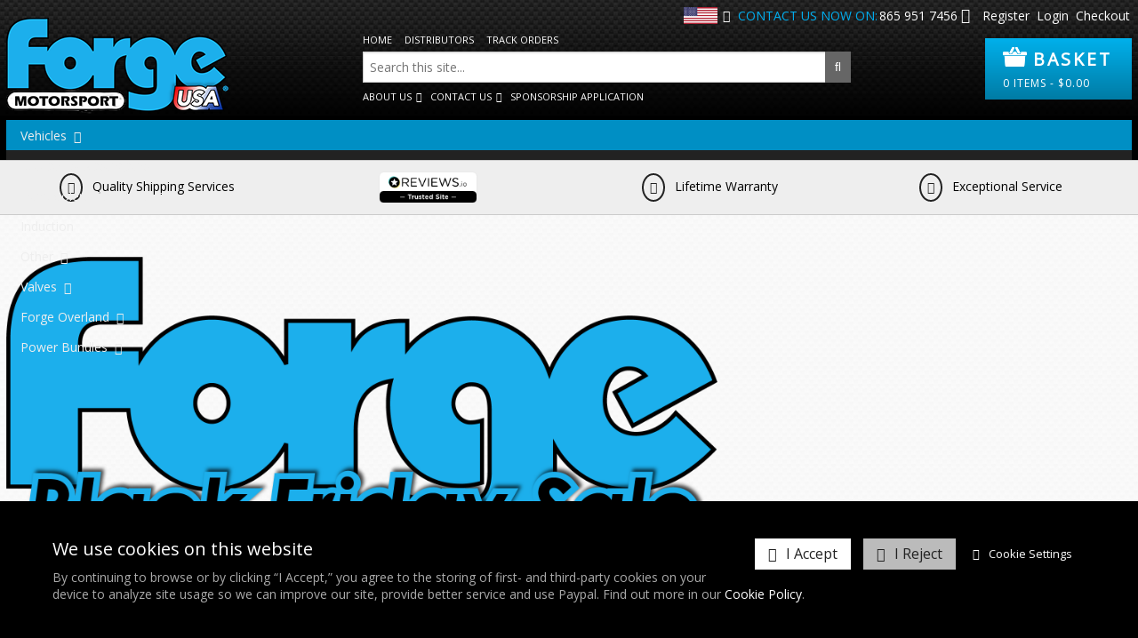

--- FILE ---
content_type: text/html; charset=UTF-8
request_url: https://www.forgemotorsport.com/Black_Friday_2017.html
body_size: 31056
content:
<!DOCTYPE html>
<!--[if lt IE 7]>      <html lang="en" class="no-js lt-ie10 lt-ie9 lt-ie8 lt-ie7"> <![endif]-->
<!--[if IE 7]>         <html lang="en" class="no-js lt-ie10 lt-ie9 lt-ie8"> <![endif]-->
<!--[if IE 8]>         <html lang="en" class="no-js lt-ie10 lt-ie9"> <![endif]-->
<!--[if IE 9]>         <html lang="en" class="no-js lt-ie10"> <![endif]-->
<!--[if gt IE 9]><!--> <html lang="en" class="no-js"> <!--<![endif]-->
<head>
    <meta charset="utf-8">

    <meta name="viewport" content="width=device-width, initial-scale=1.0">

    
    <title>Black Friday 2017 | Forge Motor Sport USA I High Quality Motor Sport Parts</title>
    <meta property="og:title" content="Black Friday 2017 | Forge Motor Sport USA I High Quality Motor Sport Parts" />
    <meta property="og:site_name" content="Forge Motorsport" />
    <meta property="og:type" content="website" />

    <meta name="keywords" content="Black Friday 2017 - Forge Motor Sports, Forge, Motorsport, Car Parts, Custom Tuning, Sports Car Parts,">
    <meta name="description" content="Black Friday 2017 - We are dedicated in applying our wealth of knowledge and technical expertise, gained through years of research and development, to create products that deliver the highest level of quality.">
    <meta name="generator" content="REC">

        <link rel="canonical" href="https://www.forgemotorsport.com/Black_Friday_2017.html">
    <meta property="og:url" content="https://www.forgemotorsport.com/Black_Friday_2017.html" />
    
    
    <!-- Favicon -->
    <link rel="shortcut icon" href="/favicon.ico" type="image/x-icon">

    <link rel="preconnect" href="https://fonts.googleapis.com">
    <link rel="preconnect" href="https://fonts.gstatic.com" crossorigin>
    <link rel="preconnect" href="https://www.googletagmanager.com">
    <link rel="preconnect" href="https://cdnjs.cloudflare.com">

    
    
    
    
    <!-- Force IE to latest version --><meta http-equiv="X-UA-Compatible" content="IE=edge">
    
    <!-- Link To RSS Feed -->
    <link rel="alternate" type="application/rss+xml" href="/feed.rss" title="RSS Feed Subscribe">


    
    
    
        <!-- Google verification code -->
    <meta name="google-site-verification" content="SXYsZI_dSqhF6uYV1voBHfEBdiYf2VfA5jLmPwhhC3A">
    
    
    
        <!-- Facebook Image Links (for addinging our url, facebook needs an image) -->
    <link rel="image_src" href="https://www.forgemotorsport.com/userfiles/images/sys/settings/2ZvQ54QB_400x400.jpg">
    <meta property="og:image" content="https://www.forgemotorsport.com/userfiles/images/sys/settings/2ZvQ54QB_400x400.jpg" />
    
    
    
    

        
    <!-- CSS Style For The Page -->
    <link rel="stylesheet" href="/css/master-v2169.css">
    

    
    <meta name="facebook-domain-verification" content="6n8cm7mraeesgk6f0aq7gus1ffzm0j" />

    <!-- OwlCarousel2 css -> https://cdnjs.com/libraries/OwlCarousel2 -->
    <link rel="stylesheet" href="https://cdnjs.cloudflare.com/ajax/libs/OwlCarousel2/2.3.4/assets/owl.carousel.min.css" integrity="sha256-UhQQ4fxEeABh4JrcmAJ1+16id/1dnlOEVCFOxDef9Lw=" crossorigin="anonymous" />
    <link rel="stylesheet" href="https://cdnjs.cloudflare.com/ajax/libs/OwlCarousel2/2.3.4/assets/owl.theme.default.min.css" integrity="sha256-kksNxjDRxd/5+jGurZUJd1sdR2v+ClrCl3svESBaJqw=" crossorigin="anonymous" />
    
    <link href="https://fonts.googleapis.com/css?family=Open+Sans&display=swap" rel="stylesheet">
    <style>
    html, button, input, select, textarea,
    .pure-g [class *= "pure-u"] {
        font-family: 'Open Sans', sans-serif;
    }
    </style>

                

<!-- Load in JavaScript from CDNs -->


    <!-- Modernizr -->
    <!-- Customise using the following link to maintain existing needed features: https://modernizr.com/download/?-canvas-cssanimations-csscalc-csscolumns-cssgrid_cssgridlegacy-flexbox-flexboxlegacy-flexboxtweener-input-inputtypes-webp-mq-setclasses-shiv
    & remember to change usePrefixes:!0 to usePrefixes:0  (as we don't want old buggy prefixed versions causing issues, looking at you Safari 7/8 with flex-wrap lol)
    -->
        <script src="/js/modernizr.min.js?v=4"></script>

    <!-- Prototype / Scriptaculous -->
    <script src="/js/prototype/prototype.min.js"></script>

    <!-- jQuery -->
    <script src="//ajax.googleapis.com/ajax/libs/jquery/1.11.3/jquery.min.js"></script>
    <script>window.jQuery || document.write('<script src="/views/responsive-base/bower_components/jquery/dist/jquery.min.js">\x3C/script>');</script>
    <script src="//cdnjs.cloudflare.com/ajax/libs/jquery-migrate/1.2.1/jquery-migrate.min.js"></script>
    <script>window.jQuery.migrateWarnings || document.write('<script src="/views/responsive-base/bower_components/jquery-migrate/jquery-migrate.min.js">\x3C/script>');</script>
    <script src="//ajax.googleapis.com/ajax/libs/jqueryui/1.11.4/jquery-ui.min.js"></script>
    <script>window.jQuery.ui || document.write('<script src="/views/responsive-base/bower_components/jquery-ui/jquery-ui.min.js">\x3C/script>');</script>
<!-- Meta Pixel Code -->
<script>
!function(f,b,e,v,n,t,s)
{if(f.fbq)return;n=f.fbq=function(){n.callMethod?
n.callMethod.apply(n,arguments):n.queue.push(arguments)};
if(!f._fbq)f._fbq=n;n.push=n;n.loaded=!0;n.version='2.0';
n.queue=[];t=b.createElement(e);t.async=!0;
t.src=v;s=b.getElementsByTagName(e)[0];
s.parentNode.insertBefore(t,s)}(window, document,'script',
'https://connect.facebook.net/en_US/fbevents.js');
fbq('init', '290094180050223');
fbq('track', 'PageView');
</script>
<noscript><img height="1" width="1" style="display:none"
src="https://www.facebook.com/tr?id=290094180050223&ev=PageView&noscript=1"
/></noscript>
<!-- End Meta Pixel Code -->

    <script>
      // Create a different alias for jQuery, leaving $ for Prototype/Scriptaculus
      var $j = jQuery.noConflict();
    </script>

    <!-- IE6 Detection For JS -->
    <!--[if lte IE 6]><script>var isRunningIE6OrBelow = true;</script><![endif]-->

    <!-- Canvas Text - For banners and etc -->
    <!--[if IE]><script src="/js/canvastext/excanvas.js"></script><![endif]-->

    <!-- MASTER JAVASCRIPT ROUND UP -->
    <script>
    var jsMaster = {};
    jsMaster.currency = 'USD';
    jsMaster.contentSliderSpeed = '4000';
    jsMaster.useMenuAnimations = 0;
    jsMaster.useMultiPrices = 1;
    jsMaster.userLoggedIn = 0;
    jsMaster.userSmartType = null;
    jsMaster.userGroups = [0];
    jsMaster.simpleEnquirePopup = 0;
    jsMaster.simpleEnquirePopupText = 'Thanks for your enquiry';
    jsMaster.force_selection_of_product_options = 1;
    jsMaster.siteVatDisplayDefault = 0;
            jsMaster.visitorCountry = 'US';
            jsMaster.exitPopup = {
        enabled: 0,
        previewMode: 0    };
    
    /*js error catching*/
    window.registerErrorCatcher = function (callback) {
        var proxy = function (e) {
            if (! e || ! e.message) return true;
            return callback(e);
        };
        if (window.addEventListener) {
            window.addEventListener('error', proxy, false);
        } else if (window.attachEvent) {
            window.attachEvent('onerror', proxy);
        } else {
            window.onerror = proxy;
        }
    }
    window.jsErrorsCaught = [];
    window.registerErrorCatcher(function (e) { window.jsErrorsCaught.push(e); });

    </script>

    <!-- Google Analytics -->
    <script async src="https://www.googletagmanager.com/gtag/js?id=G-PZJLP9GPL4"></script>
    <script>

    window.dataLayer = window.dataLayer || [];
    function gtag(){dataLayer.push(arguments);}

    gtag('consent', 'default', {"ad_storage":"denied","analytics_storage":"denied","ad_user_data":"denied","ad_personalization":"denied"});
    jQuery(function () {
        REC.Events.subscribe('cookie-policy.save', function () {
            gtag('consent', 'update', {
                'ad_storage': CookiePolicy.check('statistics') ? 'granted' : 'denied',
                'analytics_storage': CookiePolicy.check('statistics') ? 'granted' : 'denied',
                'ad_user_data': CookiePolicy.check('targeting') ? 'granted' : 'denied',
                'ad_personalization': CookiePolicy.check('targeting') ? 'granted' : 'denied',
            });
        });
    });

    gtag('js', new Date());

    var googleAnalyticsConfig = {"allow_display_features":true,"anonymize_ip":true,"link_attribution":true,"user_properties":{"user_type":"1","user_group_1":"-1"},"allow_enhanced_conversions":true};
    gtag('config', 'G-PZJLP9GPL4', googleAnalyticsConfig);
    gtag('config', 'AW-11137693735', googleAnalyticsConfig);

    window.gaEventTrackingConfig = {"errors":true,"ecommerce":true};

    </script>
    
    <script src="/js/master-v1842.js"></script>

    <script src="/js/ga-events-v1842.js"></script>
    <script>
    var _POST = false; 
    </script>

    
    <!--[if lt IE 9]>
    <script src="/views/responsive-base/bower_components/css3-mediaqueries-js/css3-mediaqueries.js"></script>
    <![endif]-->
    
  <!-- PayPal BEGIN
  <script>
      ;(function(a,t,o,m,s){a[m]=a[m]||[];a[m].push({t:new Date().getTime(),event:'snippetRun'});var f=t.getElementsByTagName(o)[0],e=t.createElement(o),d=m!=='paypalDDL'?'&m='+m:'';e.async=!0;e.src='https://www.paypal.com/tagmanager/pptm.js?id='+s+d;f.parentNode.insertBefore(e,f);})(window,document,'script','paypalDDL','654bb514-922a-41c1-90c8-3c479be713fb');
    </script>
  PayPal END -->
  
  <!-- OwlCarousel2 js -->
    <script src="https://cdnjs.cloudflare.com/ajax/libs/OwlCarousel2/2.3.4/owl.carousel.min.js" integrity="sha256-pTxD+DSzIwmwhOqTFN+DB+nHjO4iAsbgfyFq5K5bcE0=" crossorigin="anonymous"></script>

    <meta name="csrf-token" content="bcc581315f3765a7ad13b2877964d7232a18f3c6393087e33390e5519afbb081">
</head>
<body id="body_blackfriday2017" class="rec-body-blackfriday2017">

    
    <!--[if lte IE 8]>
        <div class="top-warning-message">
            <strong>Thinking of upgrading your browser? <a href="http://beautyoftheweb.co.uk/">Click here!</a></strong>
        </div>
    <![endif]-->

    <noscript>
        <div class="top-warning-message">
            For full functionality of this page it is necessary to enable JavaScript.
            Here are the <a href="http://www.enable-javascript.com" target="_blank"> instructions how to enable JavaScript in your web browser</a>
        </div>
    </noscript>


            

    
            
<!-- Header content -->
<header id="header" class="layout-container" role="banner">
    <div class="layout-container-inner clearfix">
        <div class="top-bar-content">
                                    <div class="country-select-dropdown">
                <a href="#" class="country-select-dropdown__top-link">
                    <img src="/userfiles/images/website_imgs/us_flag.png">
                </a>
                <div class="country-select-dropdown__list-container">
                    <ul>
                                                                            <li>
                                <a href="https://www.forgemotorsport.co.uk?overrideCookie=true">
                                    <img src="/userfiles/images/website_imgs/uk_flag.png">Visit our UK Site
                                </a>
                            </li>
                                                    <li>
                                <a href="https://www.forgemotorsport.asia?overrideCookie=true">
                                    <img src="/userfiles/images/website_imgs/forge-asia-logo.png">Visit our Asia Site
                                </a>
                            </li>
                                            </ul>
                </div>
            </div>

                        <span class="phone-explainer">Contact us now on:</span>
            <a href="tel:865 951 7456">865 951 7456</a>
            <a href="mailto:&#115;&#97;&#108;&#101;&#115;&#64;&#102;&#111;&#114;&#103;&#101;&#109;&#111;&#116;&#111;&#114;&#115;&#112;&#111;&#114;&#116;&#46;&#99;&#111;&#109;">
                <i class="fa fa-envelope"></i>
            </a>
            
                        <ul class="top-bar-account-info">
                                    <li><a href="/register.php">Register</a></li>
                    <li><a href="/login.php">Login</a></li>
                                <li><a href="/checkout.php">Checkout</a></li>
            </ul>
        </div>

        <div class="logo-basket-container">
                            <!-- Logo -->
                <div class="header-logo pull-left-md">
                                            <a href="https://www.forgemotorsport.com/">
                             <img src="/userfiles/images/sys/logos/FORGE%20MOTORSPORT%20USA%20LOGO%20Web%202.png" alt="Forge Motorsport">
                        </a>
                                    </div>
            
            <div class="header-search search desktop-only displ-b">
                <ul class="large-desktop-only displ-i pre-search-links">
                    <li><a href="/">Home</a></li>
                    <li><a href="/Distributors.html">Distributors</a></li>
                    
                                                            
                    <li><a href="/Track_Orders.html">Track Orders</a></li>
                </ul>
                <form action="/search" method="get">
                    <input type="search" name="q" id="search-q" class="header-search-desktop" placeholder="Search this site...">
                    <button type="submit" class="fa fa-search"><i class="fa fa-search"></i></button>
                </form>
                <ul class="large-desktop-only displ-i post-search-links">
                    <li>
                        <a href="#">About Us</a>
                        <ul>
                            <li><a href="/Meet_the_Team.html">Meet the Team</a></li>
                            <li><a href="/About_Us.html">History of Forge</a></li>
                            <li><a href="/News.html">Latest News</a></li>
                        </ul>
                    </li>
                    <li>
                        <a href="#">Contact Us</a>
                        <ul>
                            <li><a href="/Contact.html">Contact Us</a></li>
                            <li><a href="/Contact/Find_Us.html">Find Us</a></li>
                            <li><a href="/Contact/Dealer_Sign_Up.html">Become a Dealer</a></li>
                        </ul>
                    </li>
                                        <li><a target="_blank" href="mailto:&#77;&#97;&#116;&#116;&#64;&#102;&#111;&#114;&#103;&#101;&#109;&#111;&#116;&#111;&#114;&#115;&#112;&#111;&#114;&#116;&#46;&#99;&#111;&#109;?subject=I%20am%20interested%20in%20Sponsorship">Sponsorship Application</a></li>
                </ul>
            </div>

            <a id="header_basket" class="open-cart">
                <div class="pure-g">
                    <div class="pure-u-1-4">
                        <img src="/userfiles/images/website_imgs/basketIcon.png" border="0">
                    </div>
                    <div class="pure-u-3-4">
                        <span class="basket-title">Basket</span>
                    </div>
                    <div class="pure-u-1">
                        <span class="basket-breakdown">
                            <span class="cart-qty">0</span> items                             - <span class="cc-currency-symbol">$</span><span class="cart-value">0.00</span>                        </span>
                    </div>
                </div>
            </a>
        </div>
    
        <!-- search -->
        <div class="header-search search hide-on-desktop">
            <form action="/search" method="get">
                <input type="search" name="q" id="search-q" class="header-search-mobile" placeholder="Search this site...">
                <button type="submit" class="fa fa-search"><i class="fa fa-search"></i></button>
            </form>
        </div>
    
                    <div class="pure-g">
                <div class="pure-u-1-2 nav-icon-container nav-icon-container-left">
                    <!-- Main menu / nav -->
                    <a data-toggle=".header-nav" class="nav-icon nav-toggle-icon">
                        <span>Menu</span>
                        <i class="fa fa-bars fa-lg"></i>
                    </a>
                </div>
                <div class="pure-u-1-2 nav-icon-container nav-icon-container-right">
                    <a class="hide-on-large-desktop vehicle-search-button">Search by Vehicle</a>
                </div>
            </div>
            
            <nav class="header-nav nav nav-sub-indicators nav-sub-indicator-arrows" id="navigation" role="navigation">
                <ul class="nav-primary">
                    
<li class="hide-on-large-desktop"><a href="/">Home</a></li>
<li class="hide-on-large-desktop"><a href="/Distributors.html">Distributors</a></li>
<li class="hide-on-large-desktop"><a href="/Clearance.html">Clearance</a></li>
<li class="hide-on-large-desktop">
    <a href="#">About Us</a>
    <ul>
        <li><a href="/Meet_the_Team.html">Meet the Team</a></li>
        <li><a href="/About_Us.html">History of Forge</a></li>
        <li><a href="/News.html">Latest News</a></li>
    </ul>
</li>
<li class="hide-on-large-desktop">
    <a href="#">Contact Us</a>
    <ul>
        <li><a href="/Contact.html">Contact Us</a></li>
        <li><a href="/Contact/Find_Us.html">Find Us</a></li>
        <li><a href="/Dealer_Registration_Form.html">Become a Dealer</a></li>
                <li><a target="_blank" href="mailto:&#77;&#97;&#116;&#116;&#64;&#102;&#111;&#114;&#103;&#101;&#109;&#111;&#116;&#111;&#114;&#115;&#112;&#111;&#114;&#116;&#46;&#99;&#111;&#109;?subject=I%20am%20interested%20in%20Sponsorship">Sponsorship Application</a></li>
    </ul>
</li>

<li class="mega-menu-dropdown vehicles">
	<a accesskey="1" href="#" title="Vehicles">Vehicles</a>
	<ul>
	    
                        <li>
                    <a href="#">Acura</a>
            <ul>
                                        <li>
                    <a href="/product-filter/acura,rdx+2007+onwards">RDX 2007 Onwards</a>
            </li>

                            </ul>
            </li>

                        <li>
                    <a href="#">Alfa Romeo</a>
            <ul>
                                        <li>
                    <a href="#">155</a>
            <ul>
                                        <li>
                    <a href="/product-filter/alfa-romeo,155+%3E+q4">Q4</a>
            </li>

                            </ul>
            </li>

                                        <li>
                    <a href="#">159</a>
            <ul>
                                        <li>
                    <a href="/product-filter/alfa-romeo,159+%3E+1750+tbi">1750 TBI</a>
            </li>

                            </ul>
            </li>

                                        <li>
                    <a href="/product-filter/alfa-romeo,159+%281750+tbi%29">159 (1750 TBI)</a>
            </li>

                                        <li>
                    <a href="/product-filter/alfa-romeo,4c">4C</a>
            </li>

                                        <li>
                    <a href="#">Brera</a>
            <ul>
                                        <li>
                    <a href="/product-filter/alfa-romeo,brera+%3E+1750+tbi">1750 TBI</a>
            </li>

                            </ul>
            </li>

                                        <li>
                    <a href="/product-filter/alfa-romeo,brera+%281750+tbi%29">Brera (1750 TBI)</a>
            </li>

                                        <li>
                    <a href="#">Giulia</a>
            <ul>
                                        <li>
                    <a href="/product-filter/alfa-romeo,giulia+%3E+2.0+tb">2.0 TB</a>
            </li>

                                        <li>
                    <a href="/product-filter/alfa-romeo,giulia%3E+quadrifoglio">Quadrifoglio</a>
            </li>

                            </ul>
            </li>

                                        <li>
                    <a href="#">Giulietta</a>
            <ul>
                                        <li>
                    <a href="/product-filter/alfa-romeo,giulietta+%3E+1.4+multiair+170+ps">1.4 MultiAir 170 PS</a>
            </li>

                                        <li>
                    <a href="/product-filter/alfa-romeo,giulietta+%3E+qv">QV</a>
            </li>

                            </ul>
            </li>

                                        <li>
                    <a href="#">MiTo</a>
            <ul>
                                        <li>
                    <a href="/product-filter/alfa-romeo,mito+%3E+1.4+tjet">1.4 Tjet</a>
            </li>

                                        <li>
                    <a href="/product-filter/alfa-romeo,mito+%3E+170hp+multiair+quadrifoglio+verde">170hp MultiAir Quadrifoglio Verde</a>
            </li>

                                        <li>
                    <a href="/product-filter/alfa-romeo,mito+%3E+170hp+multiair+quadrifoglio+verde+%28cloverleaf%29">170hp MultiAir Quadrifoglio Verde (Cloverleaf)</a>
            </li>

                            </ul>
            </li>

                                        <li>
                    <a href="#">Stelvio</a>
            <ul>
                                        <li>
                    <a href="/product-filter/alfa-romeo,stelvio+%3E+2.0tb">2.0TB</a>
            </li>

                            </ul>
            </li>

                            </ul>
            </li>

                        <li>
                    <a href="#">Audi</a>
            <ul>
                                        <li>
                    <a href="#">A1</a>
            <ul>
                                        <li>
                    <a href="#">A1 (8X) 2010-2018</a>
            <ul>
                                        <li>
                    <a href="/product-filter/audi,a1+%3E+a1+%288x%29+2010-2018+%3E+1.0+tsi+2015-2021%C2%A0">1.0 TSI 2015-2021</a>
            </li>

                                        <li>
                    <a href="/product-filter/audi,a1+%3E+a1+%288x%29+2010-2018+%3E+1.2+tsi+2010-2014">1.2 TSI 2010-2014</a>
            </li>

                                        <li>
                    <a href="/product-filter/audi,a1+%3E+a1+%288x%29+2010-2018+%3E+1.2+tsi%C2%A02015+onwards">1.2 TSI 2015 Onwards</a>
            </li>

                                        <li>
                    <a href="/product-filter/audi,a1+%3E+a1+%288x%29+2010-2018+%3E+1.4+tsi%C2%A02015+onwards">1.4 TSI 2015 Onwards</a>
            </li>

                                        <li>
                    <a href="/product-filter/audi,a1+%3E+a1+%288x%29+2010-2018+%3E+1.4+turbo">1.4 Turbo</a>
            </li>

                                        <li>
                    <a href="/product-filter/audi,a1+%3E+a1+%288x%29+2010-2018+%3E+1.4+twincharged">1.4 Twincharged</a>
            </li>

                                        <li>
                    <a href="/product-filter/audi,a1+%3E+a1+%288x%29+2010-2018+%3E+1.6+tdi+2011+onwards">1.6 TDI 2011 Onwards</a>
            </li>

                                        <li>
                    <a href="/product-filter/audi,a1+%3E+a1+%288x%29+2010-2018+%3E+2.0+tdi+2011+onwards">2.0 TDI 2011 Onwards</a>
            </li>

                            </ul>
            </li>

                                        <li>
                    <a href="#">A1 (GB) 2018-</a>
            <ul>
                                        <li>
                    <a href="/product-filter/audi,a1+%3E+a1+%28gb%29+2018-+%3E+1.0+tsi">1.0 TSI</a>
            </li>

                                        <li>
                    <a href="/product-filter/audi,a1+%3E+a1+%28gb%29+2018-+%3E+35+tfsi+%281.5+tsi%29">35 TFSI (1.5 TSI)</a>
            </li>

                            </ul>
            </li>

                                        <li>
                    <a href="/product-filter/audi,a1+%3E+a1+25%252F30+1.0+tsi%252Ftfsi+2022-+%28gb%29">A1 25/30 1.0 TSI/TFSI 2022- (GB)</a>
            </li>

                                        <li>
                    <a href="/product-filter/audi,a1+%3E+competition+207ps+40tfsi+%28gb%29">Competition 207ps 40TFSI (GB)</a>
            </li>

                            </ul>
            </li>

                                        <li>
                    <a href="#">A3</a>
            <ul>
                                        <li>
                    <a href="#">(8L) 1996-2004</a>
            <ul>
                                        <li>
                    <a href="/product-filter/audi,a3+%3E+%288l%29+1996-2004+%3E+1.8t">1.8T</a>
            </li>

                                        <li>
                    <a href="/product-filter/audi,a3+%3E+%288l%29+1996-2004+%3E+1.9+tdi">1.9 TDI</a>
            </li>

                            </ul>
            </li>

                                        <li>
                    <a href="#">(8P) 2004-2013</a>
            <ul>
                                        <li>
                    <a href="/product-filter/audi,a3+%3E+%288p%29+2004-2013+%3E+1.2+tsi">1.2 TSI</a>
            </li>

                                        <li>
                    <a href="/product-filter/audi,a3+%3E+%288p%29+2004-2013+%3E+1.4+turbo">1.4 Turbo</a>
            </li>

                                        <li>
                    <a href="/product-filter/audi,a3+%3E+%288p%29+2004-2013+%3E+1.4+twincharged">1.4 Twincharged</a>
            </li>

                                        <li>
                    <a href="/product-filter/audi,a3+%3E+%288p%29+2004-2013+%3E+1.6+tdi+2009-2013">1.6 TDI 2009-2013</a>
            </li>

                                        <li>
                    <a href="/product-filter/audi,a3+%3E+%288p%29+2004-2013+%3E+1.8+tfsi">1.8 TFSi</a>
            </li>

                                        <li>
                    <a href="/product-filter/audi,a3+%3E+%288p%29+2004-2013+%3E+2.0+tdi+%282004-2009%29">2.0 TDI (2004-2009)</a>
            </li>

                                        <li>
                    <a href="/product-filter/audi,a3+%3E+%288p%29+2004-2013+%3E+2.0+tdi+2009-2013">2.0 TDI 2009-2013</a>
            </li>

                                        <li>
                    <a href="/product-filter/audi,a3+%3E+%288p%29+2004-2013+%3E+2.0+tfsi">2.0 TFSI</a>
            </li>

                                        <li>
                    <a href="/product-filter/audi,a3+%3E+%288p%29+2004-2013+%3E+3.2">3.2</a>
            </li>

                            </ul>
            </li>

                                        <li>
                    <a href="#">(8V) 2013-2020</a>
            <ul>
                                        <li>
                    <a href="/product-filter/audi,a3+%3E+%288v%29+2013-2020+%3E+1.0tsi">1.0TSI</a>
            </li>

                                        <li>
                    <a href="/product-filter/audi,a3+%3E+%288v%29+2013-2020+%3E+1.2+tsi">1.2 TSI</a>
            </li>

                                        <li>
                    <a href="/product-filter/audi,a3+%3E+%288v%29+2013-2020+%3E+1.4+tsi%252Ftfsi">1.4 TSI/TFSI</a>
            </li>

                                        <li>
                    <a href="/product-filter/audi,a3+%3E+%288v%29+2013-2020+%3E+1.5+tsi">1.5 TSI</a>
            </li>

                                        <li>
                    <a href="/product-filter/audi,a3+%3E+%288v%29+2013-2020+%3E+1.8%252F2.0+tsi+2015+onwards">1.8/2.0 TSI 2015 Onwards</a>
            </li>

                            </ul>
            </li>

                                        <li>
                    <a href="/product-filter/audi,a3+%3E+1.0+tsi+%282022-%29">1.0 TSI (2022-)</a>
            </li>

                                        <li>
                    <a href="/product-filter/audi,a3+%3E+1.0+tsi+2016-2021">1.0 TSI 2016-2021</a>
            </li>

                                        <li>
                    <a href="/product-filter/audi,a3+%3E+1.0+tsi+2022%252B">1.0 TSI 2022+</a>
            </li>

                                        <li>
                    <a href="/product-filter/audi,a3+%3E+1.0tsi">1.0TSI</a>
            </li>

                                        <li>
                    <a href="/product-filter/audi,a3+%3E+1.2+tsi%C2%A02015+onwards">1.2 TSI 2015 Onwards</a>
            </li>

                                        <li>
                    <a href="/product-filter/audi,a3+%3E+1.2+tsi%C2%A0upto+2014">1.2 TSI upto 2014</a>
            </li>

                                        <li>
                    <a href="/product-filter/audi,a3+%3E+1.4+tsi%252Ftfsi+2015+onwards+%288v%29">1.4 TSI/TFSI 2015 Onwards (8V)</a>
            </li>

                                        <li>
                    <a href="/product-filter/audi,a3+%3E+1.4+turbo">1.4 Turbo</a>
            </li>

                                        <li>
                    <a href="/product-filter/audi,a3+%3E+1.4+twincharged">1.4 Twincharged</a>
            </li>

                                        <li>
                    <a href="/product-filter/audi,a3+%3E+1.6+tdi+2009-2013">1.6 TDI 2009-2013</a>
            </li>

                                        <li>
                    <a href="/product-filter/audi,a3+%3E+1.8+tfsi">1.8 TFSi</a>
            </li>

                                        <li>
                    <a href="/product-filter/audi,a3+%3E+1.8%252F2.0+tsi%C2%A02015+onwards">1.8/2.0 TSI 2015 Onwards</a>
            </li>

                                        <li>
                    <a href="/product-filter/audi,a3+%3E+1.8t">1.8T</a>
            </li>

                                        <li>
                    <a href="/product-filter/audi,a3+%3E+2.0+fsit">2.0 FSiT</a>
            </li>

                                        <li>
                    <a href="/product-filter/audi,a3+%3E+2.0+tdi+2009-2013">2.0 TDI 2009-2013</a>
            </li>

                                        <li>
                    <a href="/product-filter/audi,a3+%3E+2.0+tsi+%288y%29">2.0 TSI (8Y)</a>
            </li>

                                        <li>
                    <a href="/product-filter/audi,a3+%3E+3.2">3.2</a>
            </li>

                                        <li>
                    <a href="/product-filter/audi,a3+%3E+35+tfsi+%281.5+tsi%29">35 TFSI (1.5 TSI)</a>
            </li>

                                        <li>
                    <a href="/product-filter/audi,a3+%3E+8v+1.4+tsi%252Ftfsi">8V 1.4 TSI/TFSI</a>
            </li>

                                        <li>
                    <a href="#">8Y (2020-)</a>
            <ul>
                                        <li>
                    <a href="/product-filter/audi,a3+%3E+8y+%282020-%29+%3E+1.0+tsi+%2830+tfsi%29">1.0 TSI (30 TFSI)</a>
            </li>

                                        <li>
                    <a href="/product-filter/audi,a3+%3E+8y+%282020-%29+%3E+1.5+tsi+%2835+tfsi%29">1.5 TSI (35 TFSI)</a>
            </li>

                                        <li>
                    <a href="/product-filter/audi,a3+%3E+8y+%282020-%29+%3E+2.0+tsi+%28245bhp%29">2.0 TSI (245BHP)</a>
            </li>

                            </ul>
            </li>

                                        <li>
                    <a href="/product-filter/audi,a3+%3E+diesel">Diesel</a>
            </li>

                            </ul>
            </li>

                                        <li>
                    <a href="#">A4</a>
            <ul>
                                        <li>
                    <a href="#">(B5) 1994-2001</a>
            <ul>
                                        <li>
                    <a href="/product-filter/audi,a4+%3E+%28b5%29+1994-2001+%3E+1.8t+%28turbo%29">1.8T (Turbo)</a>
            </li>

                                        <li>
                    <a href="/product-filter/audi,a4+%3E+%28b5%29+1994-2001+%3E+1.9+tdi">1.9 TDI</a>
            </li>

                            </ul>
            </li>

                                        <li>
                    <a href="#">(B6) 2000-2006</a>
            <ul>
                                        <li>
                    <a href="/product-filter/audi,a4+%3E+%28b6%29+2000-2006+%3E+1.8t">1.8T</a>
            </li>

                                        <li>
                    <a href="/product-filter/audi,a4+%3E+%28b6%29+2000-2006+%3E+1.9+tdi">1.9 TDI</a>
            </li>

                            </ul>
            </li>

                                        <li>
                    <a href="#">(B7) 2004-2008</a>
            <ul>
                                        <li>
                    <a href="/product-filter/audi,a4+%3E+%28b7%29+2004-2008+%3E+1.8%252F2.0+tfsi">1.8/2.0 TFSI</a>
            </li>

                                        <li>
                    <a href="/product-filter/audi,a4+%3E+%28b7%29+2004-2008+%3E+2.0+tfsi">2.0 TFSI</a>
            </li>

                            </ul>
            </li>

                                        <li>
                    <a href="#">(B8/B8.5) 2008-2016</a>
            <ul>
                                        <li>
                    <a href="/product-filter/audi,a4+%3E+%28b8%252Fb8.5%29+2008-2016+%3E+1.8%252F2.0+tfsi">1.8/2.0 TFSI</a>
            </li>

                                        <li>
                    <a href="/product-filter/audi,a4+%3E+%28b8%252Fb8.5%29+2008-2016+%3E+allroad+b8">Allroad B8</a>
            </li>

                            </ul>
            </li>

                                        <li>
                    <a href="#">(B9) 2016-2021</a>
            <ul>
                                        <li>
                    <a href="/product-filter/audi,a4+%3E+%28b9%29+2016-2021+%3E+2.0+tfsi">2.0 TFSI</a>
            </li>

                            </ul>
            </li>

                                        <li>
                    <a href="#">(B9.5) 2021-2025</a>
            <ul>
                                        <li>
                    <a href="/product-filter/audi,a4+%3E+%28b9.5%29+2021-2025+%3E+2.0+tsi">2.0 TSI</a>
            </li>

                            </ul>
            </li>

                                        <li>
                    <a href="/product-filter/audi,a4+%3E+1.8%252F2.0+tfsi+%28b7%29">1.8/2.0 TFSI (B7)</a>
            </li>

                                        <li>
                    <a href="/product-filter/audi,a4+%3E+1.8%252F2.0+tfsi+%28b8%29">1.8/2.0 TFSI (B8)</a>
            </li>

                                        <li>
                    <a href="/product-filter/audi,a4+%3E+1.8%252F2.0+tfsi+%28b8.5%29">1.8/2.0 TFSI (B8.5)</a>
            </li>

                                        <li>
                    <a href="/product-filter/audi,a4+%3E+1.8%252F2.0+tfsi+%28b8%252Fb8.5%29">1.8/2.0 TFSI (B8/B8.5)</a>
            </li>

                                        <li>
                    <a href="/product-filter/audi,a4+%3E+1.8t+%28b5%252Cb6+models%29">1.8T (B5,B6 Models)</a>
            </li>

                                        <li>
                    <a href="/product-filter/audi,a4+%3E+2.0+tdi+%28b7%29">2.0 TDI (B7)</a>
            </li>

                                        <li>
                    <a href="/product-filter/audi,a4+%3E+2.0+tfsi+%28b7%29">2.0 TFSI (B7)</a>
            </li>

                                        <li>
                    <a href="/product-filter/audi,a4+%3E+2.0+tfsi+%28b9%29">2.0 TFSI (B9)</a>
            </li>

                                        <li>
                    <a href="/product-filter/audi,a4+%3E+2.0+tsi+2021">2.0 TSI 2021</a>
            </li>

                                        <li>
                    <a href="/product-filter/audi,a4+%3E+allroad+b8+2009+on">Allroad B8 2009 On</a>
            </li>

                                        <li>
                    <a href="/product-filter/audi,a4+%3E+diesel">Diesel</a>
            </li>

                                        <li>
                    <a href="/product-filter/audi,a4+%3E+quattro+b9+2016+onwards">Quattro B9 2016 Onwards</a>
            </li>

                            </ul>
            </li>

                                        <li>
                    <a href="#">A5</a>
            <ul>
                                        <li>
                    <a href="/product-filter/audi,a5+%3E+2.0+tdi+2012+onwards">2.0 TDI 2012 Onwards</a>
            </li>

                                        <li>
                    <a href="/product-filter/audi,a5+%3E+2.0+tfsi">2.0 TFSI</a>
            </li>

                                        <li>
                    <a href="/product-filter/audi,a5+%3E+2.0+tsi+2021">2.0 TSI 2021</a>
            </li>

                                        <li>
                    <a href="/product-filter/audi,a5+%3E+2.0+tsi%C2%A02012+onwards">2.0 TSI 2012 Onwards</a>
            </li>

                                        <li>
                    <a href="/product-filter/audi,a5+%3E+sportback+2017+onwards">Sportback 2017 Onwards</a>
            </li>

                            </ul>
            </li>

                                        <li>
                    <a href="#">A6</a>
            <ul>
                                        <li>
                    <a href="/product-filter/audi,a6+%3E+1.8t+%28b5%252Cb6+models%29">1.8T (B5,B6 Models)</a>
            </li>

                                        <li>
                    <a href="/product-filter/audi,a6+%3E+2.0+tdi+2011+onwards">2.0 TDI 2011 Onwards</a>
            </li>

                                        <li>
                    <a href="/product-filter/audi,a6+%3E+2.0t">2.0T</a>
            </li>

                                        <li>
                    <a href="/product-filter/audi,a6+%3E+3.0+tdi+%282004-2011%29">3.0 TDI (2004-2011)</a>
            </li>

                                        <li>
                    <a href="/product-filter/audi,a6+%3E+3.0t">3.0T</a>
            </li>

                                        <li>
                    <a href="/product-filter/audi,a6+%3E+allroad+2.7bi-turbo">Allroad 2.7Bi-Turbo</a>
            </li>

                            </ul>
            </li>

                                        <li>
                    <a href="#">A7</a>
            <ul>
                                        <li>
                    <a href="/product-filter/audi,a7+%3E+3.0t">3.0T</a>
            </li>

                            </ul>
            </li>

                                        <li>
                    <a href="#">A8</a>
            <ul>
                                        <li>
                    <a href="/product-filter/audi,a8+%3E+4h+2010+on">4H 2010 On</a>
            </li>

                            </ul>
            </li>

                                        <li>
                    <a href="/product-filter/audi,coupe+80-84">Coupe 80-84</a>
            </li>

                                        <li>
                    <a href="#">Q2</a>
            <ul>
                                        <li>
                    <a href="/product-filter/audi,q2+%3E+1.0+tsi+%282022-%29">1.0 TSI (2022-)</a>
            </li>

                                        <li>
                    <a href="/product-filter/audi,q2+%3E+1.4+150bhp">1.4 150BHP</a>
            </li>

                                        <li>
                    <a href="/product-filter/audi,q2+%3E+2.0+2017-2021">2.0 2017-2021</a>
            </li>

                                        <li>
                    <a href="/product-filter/audi,q2+%3E+35+tfsi+%281.5+tsi%29">35 TFSI (1.5 TSI)</a>
            </li>

                            </ul>
            </li>

                                        <li>
                    <a href="#">Q3</a>
            <ul>
                                        <li>
                    <a href="/product-filter/audi,q3+%3E+1.4+tfsi+148bhp+%282015%29">1.4 TFSI 148bhp (2015)</a>
            </li>

                                        <li>
                    <a href="/product-filter/audi,q3+%3E+2.0+tdi+2012+onwards">2.0 TDI 2012 Onwards</a>
            </li>

                                        <li>
                    <a href="/product-filter/audi,q3+%3E+2.0+tsi+%282011-2014%29">2.0 TSI (2011-2014)</a>
            </li>

                                        <li>
                    <a href="/product-filter/audi,q3+%3E+2.0+tsi+%282015-2018%29">2.0 TSI (2015-2018)</a>
            </li>

                                        <li>
                    <a href="/product-filter/audi,q3+%3E+35+tfsi+%281.5+tsi%29">35 TFSI (1.5 TSI)</a>
            </li>

                                        <li>
                    <a href="/product-filter/audi,q3+%3E+45+tfsi+2.0+%282021-%29">45 TFSI 2.0 (2021-)</a>
            </li>

                            </ul>
            </li>

                                        <li>
                    <a href="#">Q5</a>
            <ul>
                                        <li>
                    <a href="/product-filter/audi,q5+%3E+2.0+tdi+2009+onwards">2.0 TDI 2009 Onwards</a>
            </li>

                                        <li>
                    <a href="/product-filter/audi,q5+%3E+2.0+tsi%C2%A02013+onwards">2.0 TSI 2013 Onwards</a>
            </li>

                                        <li>
                    <a href="/product-filter/audi,q5+%3E+2017+onwards">2017 Onwards</a>
            </li>

                                        <li>
                    <a href="/product-filter/audi,q5+%3E+3.0t">3.0T</a>
            </li>

                            </ul>
            </li>

                                        <li>
                    <a href="#">Q7</a>
            <ul>
                                        <li>
                    <a href="/product-filter/audi,q7+%3E+2015+on">2015 On</a>
            </li>

                            </ul>
            </li>

                                        <li>
                    <a href="/product-filter/audi,r8">R8</a>
            </li>

                                        <li>
                    <a href="/product-filter/audi,rs2">RS2</a>
            </li>

                                        <li>
                    <a href="#">RS3</a>
            <ul>
                                        <li>
                    <a href="/product-filter/audi,rs3+%3E+8.5y+2024+on">8.5Y 2024 On</a>
            </li>

                                        <li>
                    <a href="/product-filter/audi,rs3+%3E+8v+2015-2017">8V 2015-2017</a>
            </li>

                                        <li>
                    <a href="/product-filter/audi,rs3+%3E+8v+facelift+2017-2020">8V Facelift 2017-2020</a>
            </li>

                                        <li>
                    <a href="/product-filter/audi,rs3+%3E+8y+2021-2024">8Y 2021-2024</a>
            </li>

                                        <li>
                    <a href="/product-filter/audi,rs3+%3E+rs3+%288p%29">RS3 (8P)</a>
            </li>

                            </ul>
            </li>

                                        <li>
                    <a href="/product-filter/audi,rs3+8v+2019+%252B">RS3 8V 2019 +</a>
            </li>

                                        <li>
                    <a href="/product-filter/audi,rs3+8v+facelift+2019+%252B">RS3 8V FACELIFT 2019 +</a>
            </li>

                                        <li>
                    <a href="/product-filter/audi,rs3+8y+2021+and+later">RS3 8Y 2021 and Later</a>
            </li>

                                        <li>
                    <a href="#">RS4</a>
            <ul>
                                        <li>
                    <a href="/product-filter/audi,rs4+%3E+%28b5%29+v6">(B5) V6</a>
            </li>

                                        <li>
                    <a href="/product-filter/audi,rs4+%3E+%28b7%29+v8">(B7) V8</a>
            </li>

                                        <li>
                    <a href="/product-filter/audi,rs4+%3E+b8+2012+on">B8 2012 On</a>
            </li>

                                        <li>
                    <a href="/product-filter/audi,rs4+%3E+b9">B9</a>
            </li>

                            </ul>
            </li>

                                        <li>
                    <a href="#">RS5</a>
            <ul>
                                        <li>
                    <a href="/product-filter/audi,rs5+%3E+2010+on">2010 On</a>
            </li>

                                        <li>
                    <a href="/product-filter/audi,rs5+%3E+2017+onwards+%28f5%29">2017 Onwards (F5)</a>
            </li>

                                        <li>
                    <a href="/product-filter/audi,rs5+%3E%C2%A0+2010-2017+%288t%29">2010-2017 (8T)</a>
            </li>

                                        <li>
                    <a href="/product-filter/audi,rs5%3Eb9">B9</a>
            </li>

                            </ul>
            </li>

                                        <li>
                    <a href="#">RS6</a>
            <ul>
                                        <li>
                    <a href="/product-filter/audi,rs6+%3E+c5+%282002-2004%29">C5 (2002-2004)</a>
            </li>

                                        <li>
                    <a href="/product-filter/audi,rs6+%3E+c6+%282008-2010%29">C6 (2008-2010)</a>
            </li>

                                        <li>
                    <a href="/product-filter/audi,rs6+%3E+c7+%282013-2019%29">C7 (2013-2019)</a>
            </li>

                                        <li>
                    <a href="/product-filter/audi,rs6+%3E+c8+%282019-">C8 (2019-</a>
            </li>

                            </ul>
            </li>

                                        <li>
                    <a href="#">RS7</a>
            <ul>
                                        <li>
                    <a href="/product-filter/audi,rs7+%3E+c7+%282013-2019%29">C7 (2013-2019)</a>
            </li>

                                        <li>
                    <a href="/product-filter/audi,rs7+%3E+c8+%282019-">C8 (2019-</a>
            </li>

                            </ul>
            </li>

                                        <li>
                    <a href="#">RSQ3</a>
            <ul>
                                        <li>
                    <a href="/product-filter/audi,rsq3+%3E+2017-+%28f3%29">2017- (F3)</a>
            </li>

                            </ul>
            </li>

                                        <li>
                    <a href="/product-filter/audi,rsq3+2020+and+later">RSQ3 2020 and Later</a>
            </li>

                                        <li>
                    <a href="/product-filter/audi,s1">S1</a>
            </li>

                                        <li>
                    <a href="/product-filter/audi,s2">S2</a>
            </li>

                                        <li>
                    <a href="#">S3</a>
            <ul>
                                        <li>
                    <a href="/product-filter/audi,s3+%3E+1.8t+%288l+chassis%29">1.8T (8L Chassis)</a>
            </li>

                                        <li>
                    <a href="/product-filter/audi,s3+%3E+2.0+fsit+%288p+chassis%29">2.0 FSiT (8P Chassis)</a>
            </li>

                                        <li>
                    <a href="/product-filter/audi,s3+%3E+2.0+tsi%C2%A0%288v+chassis%29">2.0 TSI (8V Chassis)</a>
            </li>

                                        <li>
                    <a href="/product-filter/audi,s3+%3E+2.0tsi+%288y+chassis%29">2.0TSI (8Y Chassis)</a>
            </li>

                                        <li>
                    <a href="/product-filter/audi,s3+%3E+sportback+2.0tsi+%288y+chassis%29">Sportback 2.0TSI (8Y Chassis)</a>
            </li>

                            </ul>
            </li>

                                        <li>
                    <a href="#">S4</a>
            <ul>
                                        <li>
                    <a href="/product-filter/audi,s4+%3E+2.7+v6">2.7 V6</a>
            </li>

                                        <li>
                    <a href="/product-filter/audi,s4+%3E+3.0t">3.0T</a>
            </li>

                                        <li>
                    <a href="/product-filter/audi,s4+%3E+b8%252F8.5+3.0t">B8/8.5 3.0T</a>
            </li>

                                        <li>
                    <a href="/product-filter/audi,s4+%3E+b9">B9</a>
            </li>

                            </ul>
            </li>

                                        <li>
                    <a href="#">S5</a>
            <ul>
                                        <li>
                    <a href="/product-filter/audi,s5+%3E+3.0t">3.0T</a>
            </li>

                                        <li>
                    <a href="/product-filter/audi,s5+%3E+b8%252F8.5+3.0t">B8/8.5 3.0T</a>
            </li>

                                        <li>
                    <a href="/product-filter/audi,s5+%3E+b9">B9</a>
            </li>

                            </ul>
            </li>

                                        <li>
                    <a href="#">S6</a>
            <ul>
                                        <li>
                    <a href="/product-filter/audi,s6+%3E+4g+2011+on">4G 2011 On</a>
            </li>

                            </ul>
            </li>

                                        <li>
                    <a href="#">S7</a>
            <ul>
                                        <li>
                    <a href="/product-filter/audi,s7+%3E+2011+on">2011 On</a>
            </li>

                            </ul>
            </li>

                                        <li>
                    <a href="#">S8</a>
            <ul>
                                        <li>
                    <a href="/product-filter/audi,s8+%3E+4h+2011+on">4H 2011 On</a>
            </li>

                            </ul>
            </li>

                                        <li>
                    <a href="#">SQ2</a>
            <ul>
                                        <li>
                    <a href="/product-filter/audi,sq2+%3E+2.0tsi+%282018-2021%29">2.0TSI (2018-2021)</a>
            </li>

                                        <li>
                    <a href="/product-filter/audi,sq2+%3E+2015+-+2019">2015 - 2019</a>
            </li>

                            </ul>
            </li>

                                        <li>
                    <a href="#">SQ5</a>
            <ul>
                                        <li>
                    <a href="/product-filter/audi,sq5+%3E+2012+on">2012 On</a>
            </li>

                                        <li>
                    <a href="/product-filter/audi,sq5+%3E+2018+onwards">2018 Onwards</a>
            </li>

                            </ul>
            </li>

                                        <li>
                    <a href="#">TT</a>
            <ul>
                                        <li>
                    <a href="/product-filter/audi,tt+%3E+40+tfsi+%288s%29">40 TFSI (8S)</a>
            </li>

                                        <li>
                    <a href="/product-filter/audi,tt+%3E+45+tfsi+%288s%29">45 TFSI (8S)</a>
            </li>

                                        <li>
                    <a href="#">Mk1</a>
            <ul>
                                        <li>
                    <a href="/product-filter/audi,tt+%3E+mk1+%3E+150%252F180bhp">150/180BHP</a>
            </li>

                                        <li>
                    <a href="/product-filter/audi,tt+%3E+mk1+%3E+210%252F225bhp">210/225BHP</a>
            </li>

                            </ul>
            </li>

                                        <li>
                    <a href="#">Mk1 (1998-2006)</a>
            <ul>
                                        <li>
                    <a href="/product-filter/audi,tt+%3E+mk1+%281998-2006%29+%3E+1.8t+150%252F180bhp">1.8T 150/180BHP</a>
            </li>

                                        <li>
                    <a href="/product-filter/audi,tt+%3E+mk1+%281998-2006%29+%3E+1.8t+210%252F225bhp">1.8T 210/225BHP</a>
            </li>

                            </ul>
            </li>

                                        <li>
                    <a href="#">Mk2</a>
            <ul>
                                        <li>
                    <a href="/product-filter/audi,tt+%3E+mk2+%3E+2.0">2.0</a>
            </li>

                                        <li>
                    <a href="/product-filter/audi,tt+%3E+mk2+%3E+diesel">Diesel</a>
            </li>

                            </ul>
            </li>

                                        <li>
                    <a href="#">Mk2 (2006-2014)</a>
            <ul>
                                        <li>
                    <a href="/product-filter/audi,tt+%3E+mk2+%282006-2014%29+%3E+2.0+tdi">2.0 TDI</a>
            </li>

                                        <li>
                    <a href="/product-filter/audi,tt+%3E+mk2+%282006-2014%29+%3E+2.0+tsi+%282006-2010%29">2.0 TSI (2006-2010)</a>
            </li>

                                        <li>
                    <a href="/product-filter/audi,tt+%3E+mk2+%282006-2014%29+%3E+2.0+tsi+%282010-2014%29">2.0 TSI (2010-2014)</a>
            </li>

                                        <li>
                    <a href="/product-filter/audi,tt+%3E+mk2+%282006-2014%29+%3E+ttrs+8j+%282009-2014%29">TTRS 8J (2009-2014)</a>
            </li>

                                        <li>
                    <a href="/product-filter/audi,tt+%3E+mk2+%282006-2014%29+%3E+tts+8j+%282009-2014%29">TTS 8J (2009-2014)</a>
            </li>

                            </ul>
            </li>

                                        <li>
                    <a href="#">Mk3</a>
            <ul>
                                        <li>
                    <a href="/product-filter/audi,tt+%3E+mk3+%3E+2.0+tsi+2015+onwards">2.0 TSI 2015 Onwards</a>
            </li>

                                        <li>
                    <a href="/product-filter/audi,tt+%3E+mk3+%3E+2.0+tsi%C2%A02015+onwards">2.0 TSI 2015 Onwards</a>
            </li>

                                        <li>
                    <a href="/product-filter/audi,tt+%3E+mk3+%3E+40+tfsi+%288s%29">40 TFSI (8S)</a>
            </li>

                                        <li>
                    <a href="/product-filter/audi,tt+%3E+mk3+%3E+ttrs+8s+%282017-%29">TTRS 8S (2017-)</a>
            </li>

                                        <li>
                    <a href="/product-filter/audi,tt+%3E+mk3+%3E+tts+8s+%282014-2021%29">TTS 8S (2014-2021)</a>
            </li>

                                        <li>
                    <a href="/product-filter/audi,tt+%3E+mk3+%3E+tts+8s+%28316bhp+late+2022-%29">TTS 8S (316bhp late 2022-)</a>
            </li>

                            </ul>
            </li>

                                        <li>
                    <a href="#">Mk3 (2015-)</a>
            <ul>
                                        <li>
                    <a href="/product-filter/audi,tt+%3E+mk3+%282015-%29+%3E+2.0+tsi+2015+onwards">2.0 TSI 2015 Onwards</a>
            </li>

                                        <li>
                    <a href="/product-filter/audi,tt+%3E+mk3+%282015-%29+%3E+2.0+tsi+2015+onwards+%288s%29">2.0 TSI 2015 Onwards (8S)</a>
            </li>

                                        <li>
                    <a href="/product-filter/audi,tt+%3E+mk3+%282015-%29+%3E+40+tfsi+%282021-%29+%288s%29">40 TFSI (2021-) (8S)</a>
            </li>

                                        <li>
                    <a href="/product-filter/audi,tt+%3E+mk3+%282015-%29+%3E+40+tfsi+%288s%29">40 TFSI (8S)</a>
            </li>

                                        <li>
                    <a href="/product-filter/audi,tt+%3E+mk3+%282015-%29+%3E+45+tfsi+%282019-2021%29+%288s%29">45 TFSI (2019-2021) (8S)</a>
            </li>

                                        <li>
                    <a href="/product-filter/audi,tt+%3E+mk3+%282015-%29+%3E+45+tfsi+%282021-%29+%288s%29">45 TFSI (2021-) (8S)</a>
            </li>

                                        <li>
                    <a href="/product-filter/audi,tt+%3E+mk3+%282015-%29+%3E+45+tfsi+%288s%29">45 TFSI (8S)</a>
            </li>

                                        <li>
                    <a href="/product-filter/audi,tt+%3E+mk3+%282015-%29+%3E+ttrs+8s+%282017-%29">TTRS 8S (2017-)</a>
            </li>

                                        <li>
                    <a href="/product-filter/audi,tt+%3E+mk3+%282015-%29+%3E+tts+8s+%282014-2021%29">TTS 8S (2014-2021)</a>
            </li>

                                        <li>
                    <a href="/product-filter/audi,tt+%3E+mk3+%282015-%29+%3E+tts+8s+%28316bhp+late+2022-%29">TTS 8S (316bhp late 2022-)</a>
            </li>

                            </ul>
            </li>

                            </ul>
            </li>

                                        <li>
                    <a href="#">TT (8S)</a>
            <ul>
                                        <li>
                    <a href="/product-filter/audi,tt+%288s%29+%3E+40+tfsi">40 TFSI</a>
            </li>

                            </ul>
            </li>

                                        <li>
                    <a href="/product-filter/audi,tt+mk3+2019+and+later">TT Mk3 2019 and Later</a>
            </li>

                                        <li>
                    <a href="#">TTRS</a>
            <ul>
                                        <li>
                    <a href="/product-filter/audi,ttrs+%3E+mk2+09+onwards">Mk2 09 Onwards</a>
            </li>

                                        <li>
                    <a href="/product-filter/audi,ttrs+%3E+mk2+8j+%282009-2014%29">Mk2 8J (2009-2014)</a>
            </li>

                                        <li>
                    <a href="/product-filter/audi,ttrs+%3E+mk2+8p+%2809+onwards%29">Mk2 8P (09 Onwards)</a>
            </li>

                                        <li>
                    <a href="/product-filter/audi,ttrs+%3E+mk3+8s">Mk3 8S</a>
            </li>

                                        <li>
                    <a href="/product-filter/audi,ttrs+%3E+mk3+8s+%282014-%29">Mk3 8S (2014-)</a>
            </li>

                                        <li>
                    <a href="/product-filter/audi,ttrs+%3E+mk3+8s+%282017-%29">Mk3 8S (2017-)</a>
            </li>

                            </ul>
            </li>

                                        <li>
                    <a href="#">TTS</a>
            <ul>
                                        <li>
                    <a href="/product-filter/audi,tts+%3E+mk2">Mk2</a>
            </li>

                                        <li>
                    <a href="/product-filter/audi,tts+%3E+mk2+8j+%282009-2014%29">Mk2 8J (2009-2014)</a>
            </li>

                                        <li>
                    <a href="#">Mk3</a>
            <ul>
                                        <li>
                    <a href="/product-filter/audi,tts+%3E+mk3+%3E+2015+onwards">2015 Onwards</a>
            </li>

                            </ul>
            </li>

                                        <li>
                    <a href="/product-filter/audi,tts+%3E+mk3+8s+%282014-%29">Mk3 8S (2014-)</a>
            </li>

                                        <li>
                    <a href="/product-filter/audi,tts+%3E+mk3+8s+%282014-2021%29">Mk3 8S (2014-2021)</a>
            </li>

                                        <li>
                    <a href="/product-filter/audi,tts+%3E+mk3+8s+316bhp+%28late+2022-%29">Mk3 8S 316bhp (late 2022-)</a>
            </li>

                            </ul>
            </li>

                                        <li>
                    <a href="/product-filter/audi,ur-quattro">Ur-Quattro</a>
            </li>

                            </ul>
            </li>

                        <li>
                    <a href="#">Bentley</a>
            <ul>
                                        <li>
                    <a href="#">Continental</a>
            <ul>
                                        <li>
                    <a href="/product-filter/bentley,continental+%3E+gt+2003-11">GT 2003-11</a>
            </li>

                            </ul>
            </li>

                            </ul>
            </li>

                        <li>
                    <a href="#">BMW</a>
            <ul>
                                        <li>
                    <a href="#">1 Series</a>
            <ul>
                                        <li>
                    <a href="#">E82 2Dr Coupe 2007-2013</a>
            <ul>
                                        <li>
                    <a href="/product-filter/bmw,1+series+%3E+e82+2dr+coupe+2007-2013+%3E+135i+2007-2010+%28n54%29">135i 2007-2010 (N54)</a>
            </li>

                                        <li>
                    <a href="/product-filter/bmw,1+series+%3E+e82+2dr+coupe+2007-2013+%3E+135i+2010-2013+%28n55%29">135i 2010-2013 (N55)</a>
            </li>

                                        <li>
                    <a href="/product-filter/bmw,1+series+%3E+e82+2dr+coupe+2007-2013+%3E+1m+2011-2012+%28n54%29">1M 2011-2012 (N54)</a>
            </li>

                            </ul>
            </li>

                                        <li>
                    <a href="#">E88 2Dr Convertible 2007-2013</a>
            <ul>
                                        <li>
                    <a href="/product-filter/bmw,1+series+%3E+e88+2dr+convertible+2007-2013+%3E+135i+2007-2010+%28n54%29">135i 2007-2010 (N54)</a>
            </li>

                                        <li>
                    <a href="/product-filter/bmw,1+series+%3E+e88+2dr+convertible+2007-2013+%3E+135i+2010-2013+%28n55%29">135i 2010-2013 (N55)</a>
            </li>

                            </ul>
            </li>

                                        <li>
                    <a href="#">F20/F21 2012 Onwards</a>
            <ul>
                                        <li>
                    <a href="/product-filter/bmw,1+series+%3E+f20%252Ff21+2012+onwards+%3E+114i+2012-2015+%28n13%29">114i 2012-2015 (N13)</a>
            </li>

                                        <li>
                    <a href="/product-filter/bmw,1+series+%3E+f20%252Ff21+2012+onwards+%3E+116i+2012-2015+%28n13%29">116i 2012-2015 (N13)</a>
            </li>

                                        <li>
                    <a href="/product-filter/bmw,1+series+%3E+f20%252Ff21+2012+onwards+%3E+118i+2012-2015+%28n13%29">118i 2012-2015 (N13)</a>
            </li>

                                        <li>
                    <a href="/product-filter/bmw,1+series+%3E+f20%252Ff21+2012+onwards+%3E+120i+2015-2016+%28n13%29">120i 2015-2016 (N13)</a>
            </li>

                                        <li>
                    <a href="/product-filter/bmw,1+series+%3E+f20%252Ff21+2012+onwards+%3E+120i+2016+onwards+%28b48%29">120i 2016 Onwards (B48)</a>
            </li>

                                        <li>
                    <a href="/product-filter/bmw,1+series+%3E+f20%252Ff21+2012+onwards+%3E+125i+2012-2015+%28n20%29">125i 2012-2015 (N20)</a>
            </li>

                                        <li>
                    <a href="/product-filter/bmw,1+series+%3E+f20%252Ff21+2012+onwards+%3E+125i+2016+onwards+%28b48%29">125i 2016 Onwards (B48)</a>
            </li>

                                        <li>
                    <a href="/product-filter/bmw,1+series+%3E+f20%252Ff21+2012+onwards+%3E+m135i+2012-2015+%28n55%29">M135i 2012-2015 (N55)</a>
            </li>

                                        <li>
                    <a href="/product-filter/bmw,1+series+%3E+f20%252Ff21+2012+onwards+%3E+m135i+2015-2016+%28n55%29">M135i 2015-2016 (N55)</a>
            </li>

                                        <li>
                    <a href="/product-filter/bmw,1+series+%3E+f20%252Ff21+2012+onwards+%3E+m140i+2016-2019+%28b58%29">M140i 2016-2019 (B58)</a>
            </li>

                            </ul>
            </li>

                                        <li>
                    <a href="#">F20/F21 3/5 Dr Hatchback 2012 Onwards</a>
            <ul>
                                        <li>
                    <a href="/product-filter/bmw,1+series+%3E+f20%252Ff21+3%252F5+dr+hatchback+2012+onwards+%3E+114i+2012-2015+%28n13%29">114i 2012-2015 (N13)</a>
            </li>

                                        <li>
                    <a href="/product-filter/bmw,1+series+%3E+f20%252Ff21+3%252F5+dr+hatchback+2012+onwards+%3E+116i+2012-2015+%28n13%29">116i 2012-2015 (N13)</a>
            </li>

                                        <li>
                    <a href="/product-filter/bmw,1+series+%3E+f20%252Ff21+3%252F5+dr+hatchback+2012+onwards+%3E+116i+2015+onwards+%28b38%29">116i 2015 Onwards (B38)</a>
            </li>

                                        <li>
                    <a href="/product-filter/bmw,1+series+%3E+f20%252Ff21+3%252F5+dr+hatchback+2012+onwards+%3E+118i+2012-2015+%28n13%29">118i 2012-2015 (N13)</a>
            </li>

                                        <li>
                    <a href="/product-filter/bmw,1+series+%3E+f20%252Ff21+3%252F5+dr+hatchback+2012+onwards+%3E+118i+2015+onwards+%28b38%29">118i 2015 Onwards (B38)</a>
            </li>

                                        <li>
                    <a href="/product-filter/bmw,1+series+%3E+f20%252Ff21+3%252F5+dr+hatchback+2012+onwards+%3E+118i+m+sport+2020+onwards+1.5+turbo+petrol+%28b38%29">118i M Sport 2020 Onwards 1.5 Turbo Petrol (B38)</a>
            </li>

                                        <li>
                    <a href="/product-filter/bmw,1+series+%3E+f20%252Ff21+3%252F5+dr+hatchback+2012+onwards+%3E+120i+2015-2016+%28n13%29">120i 2015-2016 (N13)</a>
            </li>

                                        <li>
                    <a href="/product-filter/bmw,1+series+%3E+f20%252Ff21+3%252F5+dr+hatchback+2012+onwards+%3E+120i+2016+onwards+%28b48%29">120i 2016 Onwards (B48)</a>
            </li>

                                        <li>
                    <a href="/product-filter/bmw,1+series+%3E+f20%252Ff21+3%252F5+dr+hatchback+2012+onwards+%3E+125i+2012-2015+%28n20%29">125i 2012-2015 (N20)</a>
            </li>

                                        <li>
                    <a href="/product-filter/bmw,1+series+%3E+f20%252Ff21+3%252F5+dr+hatchback+2012+onwards+%3E+125i+2016+onwards+%28b48%29">125i 2016 Onwards (B48)</a>
            </li>

                                        <li>
                    <a href="/product-filter/bmw,1+series+%3E+f20%252Ff21+3%252F5+dr+hatchback+2012+onwards+%3E+m135i+2012-2015+%28n55%29">M135i 2012-2015 (N55)</a>
            </li>

                                        <li>
                    <a href="/product-filter/bmw,1+series+%3E+f20%252Ff21+3%252F5+dr+hatchback+2012+onwards+%3E+m135i+2015-2016+%28n55%29">M135i 2015-2016 (N55)</a>
            </li>

                                        <li>
                    <a href="/product-filter/bmw,1+series+%3E+f20%252Ff21+3%252F5+dr+hatchback+2012+onwards+%3E+m140i+2016+onwards+%28b58%29">M140i 2016 Onwards (B58)</a>
            </li>

                            </ul>
            </li>

                                        <li>
                    <a href="#">F20/F21/F40 3/5 Dr Hatchback 2012 Onwards</a>
            <ul>
                                        <li>
                    <a href="/product-filter/bmw,1+series+%3E+f20%252Ff21%252Ff40+3%252F5+dr+hatchback+2012+onwards+%3E+114i+2012-2015+%28n13%29">114i 2012-2015 (N13)</a>
            </li>

                                        <li>
                    <a href="/product-filter/bmw,1+series+%3E+f20%252Ff21%252Ff40+3%252F5+dr+hatchback+2012+onwards+%3E+116i+2012-2015+%28n13%29">116i 2012-2015 (N13)</a>
            </li>

                                        <li>
                    <a href="/product-filter/bmw,1+series+%3E+f20%252Ff21%252Ff40+3%252F5+dr+hatchback+2012+onwards+%3E+116i+2015+onwards+%28b38%29">116i 2015 Onwards (B38)</a>
            </li>

                                        <li>
                    <a href="/product-filter/bmw,1+series+%3E+f20%252Ff21%252Ff40+3%252F5+dr+hatchback+2012+onwards+%3E+118i+2012-2015+%28n13%29">118i 2012-2015 (N13)</a>
            </li>

                                        <li>
                    <a href="/product-filter/bmw,1+series+%3E+f20%252Ff21%252Ff40+3%252F5+dr+hatchback+2012+onwards+%3E+118i+2015+onwards+%28b38%29">118i 2015 Onwards (B38)</a>
            </li>

                                        <li>
                    <a href="/product-filter/bmw,1+series+%3E+f20%252Ff21%252Ff40+3%252F5+dr+hatchback+2012+onwards+%3E+118i+m+sport+2020+onwards+1.5+turbo+petrol+%28b38%29">118i M Sport 2020 Onwards 1.5 Turbo Petrol (B38)</a>
            </li>

                                        <li>
                    <a href="/product-filter/bmw,1+series+%3E+f20%252Ff21%252Ff40+3%252F5+dr+hatchback+2012+onwards+%3E+120i+2015-2016+%28n13%29">120i 2015-2016 (N13)</a>
            </li>

                                        <li>
                    <a href="/product-filter/bmw,1+series+%3E+f20%252Ff21%252Ff40+3%252F5+dr+hatchback+2012+onwards+%3E+120i+2016+onwards+%28b48%29">120i 2016 Onwards (B48)</a>
            </li>

                                        <li>
                    <a href="/product-filter/bmw,1+series+%3E+f20%252Ff21%252Ff40+3%252F5+dr+hatchback+2012+onwards+%3E+125i+2012-2015+%28n20%29">125i 2012-2015 (N20)</a>
            </li>

                                        <li>
                    <a href="/product-filter/bmw,1+series+%3E+f20%252Ff21%252Ff40+3%252F5+dr+hatchback+2012+onwards+%3E+125i+2016+onwards+%28b48%29">125i 2016 Onwards (B48)</a>
            </li>

                                        <li>
                    <a href="/product-filter/bmw,1+series+%3E+f20%252Ff21%252Ff40+3%252F5+dr+hatchback+2012+onwards+%3E+m135i+2012-2015+%28n55%29">M135i 2012-2015 (N55)</a>
            </li>

                                        <li>
                    <a href="/product-filter/bmw,1+series+%3E+f20%252Ff21%252Ff40+3%252F5+dr+hatchback+2012+onwards+%3E+m135i+2015-2016+%28n55%29">M135i 2015-2016 (N55)</a>
            </li>

                                        <li>
                    <a href="/product-filter/bmw,1+series+%3E+f20%252Ff21%252Ff40+3%252F5+dr+hatchback+2012+onwards+%3E+m140i+2016+onwards+%28b58%29">M140i 2016 Onwards (B58)</a>
            </li>

                                        <li>
                    <a href="/product-filter/bmw,1+series+%3E+f20%252Ff21%252Ff40+3%252F5+dr+hatchback+2012+onwards+%3E+m140i+2016-2019+%28b58%29">M140i 2016-2019 (B58)</a>
            </li>

                            </ul>
            </li>

                                        <li>
                    <a href="#">F40 2019-2024</a>
            <ul>
                                        <li>
                    <a href="/product-filter/bmw,1+series+%3E+f40+2019-2024+%3E+116i+2015+onwards+%28b38%29">116i 2015 Onwards (B38)</a>
            </li>

                                        <li>
                    <a href="/product-filter/bmw,1+series+%3E+f40+2019-2024+%3E+118i+2015+onwards+%28b38%29">118i 2015 Onwards (B38)</a>
            </li>

                                        <li>
                    <a href="/product-filter/bmw,1+series+%3E+f40+2019-2024+%3E+118i+m+sport+1.5+turbo+petrol+%28b38%29">118i M Sport 1.5 Turbo Petrol (B38)</a>
            </li>

                            </ul>
            </li>

                            </ul>
            </li>

                                        <li>
                    <a href="#">1M</a>
            <ul>
                                        <li>
                    <a href="#">1M</a>
            <ul>
                                        <li>
                    <a href="/product-filter/bmw,1m+%3E+1m+%3E+e82+2dr+coupe+2011-2012+%28n54%29">E82 2dr Coupe 2011-2012 (N54)</a>
            </li>

                            </ul>
            </li>

                            </ul>
            </li>

                                        <li>
                    <a href="#">2 Series</a>
            <ul>
                                        <li>
                    <a href="#">F22/F23 2Dr Coupe/Convertible 2014 Onwards</a>
            <ul>
                                        <li>
                    <a href="/product-filter/bmw,2+series+%3E+f22%252Ff23+2dr+coupe%252Fconvertible+2014+onwards+%3E+218i+2015+onwards+%28b38%29">218i 2015 Onwards (B38)</a>
            </li>

                                        <li>
                    <a href="/product-filter/bmw,2+series+%3E+f22%252Ff23+2dr+coupe%252Fconvertible+2014+onwards+%3E+220i+2014-2016+%28n20%29">220i 2014-2016 (N20)</a>
            </li>

                                        <li>
                    <a href="/product-filter/bmw,2+series+%3E+f22%252Ff23+2dr+coupe%252Fconvertible+2014+onwards+%3E+220i+2016+onwards+%28b48%29">220i 2016 Onwards (B48)</a>
            </li>

                                        <li>
                    <a href="/product-filter/bmw,2+series+%3E+f22%252Ff23+2dr+coupe%252Fconvertible+2014+onwards+%3E+228i+2014-2016+%28n20%29">228i 2014-2016 (N20)</a>
            </li>

                                        <li>
                    <a href="/product-filter/bmw,2+series+%3E+f22%252Ff23+2dr+coupe%252Fconvertible+2014+onwards+%3E+230i+2016+onwards+%28b48%29">230i 2016 Onwards (B48)</a>
            </li>

                                        <li>
                    <a href="/product-filter/bmw,2+series+%3E+f22%252Ff23+2dr+coupe%252Fconvertible+2014+onwards+%3E+m235i+2014-2016+%28n55%29">M235i 2014-2016 (N55)</a>
            </li>

                                        <li>
                    <a href="/product-filter/bmw,2+series+%3E+f22%252Ff23+2dr+coupe%252Fconvertible+2014+onwards+%3E+m240+2016+onwards+%28b58%29">M240 2016 Onwards (B58)</a>
            </li>

                                        <li>
                    <a href="/product-filter/bmw,2+series+%3E+f22%252Ff23+2dr+coupe%252Fconvertible+2014+onwards+%3E+m240+2016-2021+%28b58%29">M240 2016-2021 (B58)</a>
            </li>

                                        <li>
                    <a href="/product-filter/bmw,2+series+%3E+f22%252Ff23+2dr+coupe%252Fconvertible+2014+onwards+%3E+m240i+2016-2021+%28b58%29">M240i 2016-2021 (B58)</a>
            </li>

                            </ul>
            </li>

                                        <li>
                    <a href="#">F87 2Dr Coupe 2015 Onwards</a>
            <ul>
                                        <li>
                    <a href="/product-filter/bmw,2+series+%3E+f87+2dr+coupe+2015+onwards+%3E+m2+2015-2017+%28n55%29">M2 2015-2017 (N55)</a>
            </li>

                                        <li>
                    <a href="/product-filter/bmw,2+series+%3E+f87+2dr+coupe+2015+onwards+%3E+m2+competition+2017+%28s55%29">M2 Competition 2017 (S55)</a>
            </li>

                            </ul>
            </li>

                            </ul>
            </li>

                                        <li>
                    <a href="#">3 Series</a>
            <ul>
                                        <li>
                    <a href="#">E46 Coupe/Convertible/Saloon/Estate 1997- 2006</a>
            <ul>
                                        <li>
                    <a href="/product-filter/bmw,3+series+%3E+e46+coupe%252Fconvertible%252Fsaloon%252Festate+1997-+2006+%3E+320d">320D</a>
            </li>

                            </ul>
            </li>

                                        <li>
                    <a href="#">E90/E91/E92/E93 Coupe/Convertible/Saloon/Estate 2004-2013</a>
            <ul>
                                        <li>
                    <a href="/product-filter/bmw,3+series+%3E+e90%252Fe91%252Fe92%252Fe93+coupe%252Fconvertible%252Fsaloon%252Festate+2004-2013+%3E+335d+2006-2013+%28m57%29">335D 2006-2013 (M57)</a>
            </li>

                                        <li>
                    <a href="/product-filter/bmw,3+series+%3E+e90%252Fe91%252Fe92%252Fe93+coupe%252Fconvertible%252Fsaloon%252Festate+2004-2013+%3E+335d+2006-2013+%28n57%29">335D 2006-2013 (N57)</a>
            </li>

                                        <li>
                    <a href="/product-filter/bmw,3+series+%3E+e90%252Fe91%252Fe92%252Fe93+coupe%252Fconvertible%252Fsaloon%252Festate+2004-2013+%3E+335i+2006-2009+%28n54%29">335i 2006-2009 (N54)</a>
            </li>

                                        <li>
                    <a href="/product-filter/bmw,3+series+%3E+e90%252Fe91%252Fe92%252Fe93+coupe%252Fconvertible%252Fsaloon%252Festate+2004-2013+%3E+335i+2009-2013+%28n55%29">335i 2009-2013 (N55)</a>
            </li>

                            </ul>
            </li>

                                        <li>
                    <a href="#">F30/F31 Saloon/Estate 2011-2019</a>
            <ul>
                                        <li>
                    <a href="/product-filter/bmw,3+series+%3E+f30%252Ff31+saloon%252Festate+2011-2019+%3E+320i+2012-2015+%28n20%29">320i 2012-2015 (N20)</a>
            </li>

                                        <li>
                    <a href="/product-filter/bmw,3+series+%3E+f30%252Ff31+saloon%252Festate+2011-2019+%3E+320i+2015-2019+%28b48%29">320i 2015-2019 (B48)</a>
            </li>

                                        <li>
                    <a href="/product-filter/bmw,3+series+%3E+f30%252Ff31+saloon%252Festate+2011-2019+%3E+328i+2012-2019+%28n20%29">328i 2012-2019 (N20)</a>
            </li>

                                        <li>
                    <a href="/product-filter/bmw,3+series+%3E+f30%252Ff31+saloon%252Festate+2011-2019+%3E+330i+2015-2019+%28b48%29">330i 2015-2019 (B48)</a>
            </li>

                                        <li>
                    <a href="/product-filter/bmw,3+series+%3E+f30%252Ff31+saloon%252Festate+2011-2019+%3E+335d+2013-2019+%28n57%29">335D 2013-2019 (N57)</a>
            </li>

                                        <li>
                    <a href="/product-filter/bmw,3+series+%3E+f30%252Ff31+saloon%252Festate+2011-2019+%3E+335i+2011-2015+%28n55%29">335i 2011-2015 (N55)</a>
            </li>

                                        <li>
                    <a href="/product-filter/bmw,3+series+%3E+f30%252Ff31+saloon%252Festate+2011-2019+%3E+340i+2015-2019+%28b58%29">340i 2015-2019 (B58)</a>
            </li>

                                        <li>
                    <a href="/product-filter/bmw,3+series+%3E+f30%252Ff31+saloon%252Festate+2011-2019+%3E+m340i+2015-2019+%28b58%29">M340i 2015-2019 (B58)</a>
            </li>

                                        <li>
                    <a href="/product-filter/bmw,3+series+%3Ef30%252Ff31+saloon%252Festate+2011-2019+%3E+330d+2012-2019+%28n57%29">330D 2012-2019 (N57)</a>
            </li>

                            </ul>
            </li>

                                        <li>
                    <a href="#">F30/F31 Saloon/Estate 2015-2019</a>
            <ul>
                                        <li>
                    <a href="/product-filter/bmw,3+series+%3E+f30%252Ff31+saloon%252Festate+2015-2019+%3E+320i+2015-2019+%28b48%29">320i 2015-2019 (B48)</a>
            </li>

                            </ul>
            </li>

                                        <li>
                    <a href="#">G20/G21 Saloon/Estate 2020-</a>
            <ul>
                                        <li>
                    <a href="/product-filter/bmw,3+series+%3E+g20%252Fg21+saloon%252Festate+2020-+%3E+318i+2020-+%28b48%29">318i 2020- (B48)</a>
            </li>

                                        <li>
                    <a href="/product-filter/bmw,3+series+%3E+g20%252Fg21+saloon%252Festate+2020-+%3E+320i+2020-+%28b48%29">320i 2020- (B48)</a>
            </li>

                                        <li>
                    <a href="/product-filter/bmw,3+series+%3E+g20%252Fg21+saloon%252Festate+2020-+%3E+330i+2020-+%28b48%29">330i 2020- (B48)</a>
            </li>

                                        <li>
                    <a href="/product-filter/bmw,3+series+%3E+g20%252Fg21+saloon%252Festate+2020-+%3E+m340i+2020-+%28b58%29">M340i 2020- (B58)</a>
            </li>

                            </ul>
            </li>

                            </ul>
            </li>

                                        <li>
                    <a href="#">4 Series</a>
            <ul>
                                        <li>
                    <a href="#">4 Series</a>
            <ul>
                                        <li>
                    <a href="/product-filter/bmw,4+series+%3E+4+series+%3E+f32%252Ff33">F32/F33</a>
            </li>

                            </ul>
            </li>

                                        <li>
                    <a href="#">420i</a>
            <ul>
                                        <li>
                    <a href="/product-filter/bmw,4+series+%3E+420i+%3E+f32+f33+f36">F32 F33 F36</a>
            </li>

                            </ul>
            </li>

                                        <li>
                    <a href="#">430D</a>
            <ul>
                                        <li>
                    <a href="/product-filter/bmw,4+series+%3E+430d+%3E+f32+f33+f36">F32 F33 F36</a>
            </li>

                            </ul>
            </li>

                                        <li>
                    <a href="#">430i</a>
            <ul>
                                        <li>
                    <a href="/product-filter/bmw,4+series+%3E+430i+%3E+f32+f33+f36">F32 F33 F36</a>
            </li>

                            </ul>
            </li>

                                        <li>
                    <a href="#">435d</a>
            <ul>
                                        <li>
                    <a href="/product-filter/bmw,4+series+%3E+435d+%3E+f32+f33+f36">F32 F33 F36</a>
            </li>

                            </ul>
            </li>

                                        <li>
                    <a href="/product-filter/bmw,4+series+%3E+f32%252Ff33%252Ff36">F32/F33/F36</a>
            </li>

                                        <li>
                    <a href="/product-filter/bmw,4+series+%3E+f32%252Ff33%252Ff36+coupe%252Fconvertible%252Fgran+coupe+2016-2019+m440i+%28b58%29">F32/F33/F36 Coupe/Convertible/Gran Coupe 2016-2019 M440i (B58)</a>
            </li>

                            </ul>
            </li>

                                        <li>
                    <a href="#">5 Series</a>
            <ul>
                                        <li>
                    <a href="#">520i</a>
            <ul>
                                        <li>
                    <a href="/product-filter/bmw,5+series+%3E+520i+%3E+n20">N20</a>
            </li>

                            </ul>
            </li>

                                        <li>
                    <a href="#">528i</a>
            <ul>
                                        <li>
                    <a href="/product-filter/bmw,5+series+%3E+528i+%3E+n20">N20</a>
            </li>

                            </ul>
            </li>

                                        <li>
                    <a href="#">535D</a>
            <ul>
                                        <li>
                    <a href="/product-filter/bmw,5+series+%3E+535d+%3E+%28e60%252C+e61%29">(E60, E61)</a>
            </li>

                                        <li>
                    <a href="/product-filter/bmw,5+series+%3E+535d+%3E+pre+lci">Pre LCI</a>
            </li>

                            </ul>
            </li>

                            </ul>
            </li>

                                        <li>
                    <a href="#">6 Series</a>
            <ul>
                                        <li>
                    <a href="#">635D</a>
            <ul>
                                        <li>
                    <a href="/product-filter/bmw,6+series+%3E+635d+%3E+%28e63%252C+e64%29">(E63, E64)</a>
            </li>

                                        <li>
                    <a href="/product-filter/bmw,6+series+%3E+635d+%3E+pre+lci">Pre LCI</a>
            </li>

                            </ul>
            </li>

                            </ul>
            </li>

                                        <li>
                    <a href="#">7 Series</a>
            <ul>
                                        <li>
                    <a href="/product-filter/bmw,7+series+%3E+g11+2015+on">G11 2015 On</a>
            </li>

                                        <li>
                    <a href="/product-filter/bmw,7+series+%3E+g12+2015+on">G12 2015 On</a>
            </li>

                            </ul>
            </li>

                                        <li>
                    <a href="#">i8</a>
            <ul>
                                        <li>
                    <a href="/product-filter/bmw,i8+%3E+2014+on">2014 On</a>
            </li>

                            </ul>
            </li>

                                        <li>
                    <a href="#">M2</a>
            <ul>
                                        <li>
                    <a href="#">M2</a>
            <ul>
                                        <li>
                    <a href="/product-filter/bmw,m2+%3E+m2+%3Ef87+2dr+2015-2017+%28n55%29">F87 2Dr 2015-2017 (N55)</a>
            </li>

                                        <li>
                    <a href="/product-filter/bmw,m2+%3E+m2+%3E+g87+2023-">G87 2023-</a>
            </li>

                            </ul>
            </li>

                                        <li>
                    <a href="#">M2 Competition</a>
            <ul>
                                        <li>
                    <a href="/product-filter/bmw,m2+%3E+m2+competition+%3E+f87+2dr+coupe+2018-+%28s55%29">F87 2dr Coupe 2018- (S55)</a>
            </li>

                            </ul>
            </li>

                            </ul>
            </li>

                                        <li>
                    <a href="#">M3</a>
            <ul>
                                        <li>
                    <a href="/product-filter/bmw,m3+%3E+e90%252Fe92+coupe%252Fcovertible%C2%A0+2007-2013+%28s65%29">E90/E92 Coupe/Covertible  2007-2013 (S65)</a>
            </li>

                                        <li>
                    <a href="/product-filter/bmw,m3+%3E+f80+4dr+saloon+2014-2018+%28s55%29">F80 4Dr saloon 2014-2018 (S55)</a>
            </li>

                                        <li>
                    <a href="/product-filter/bmw,m3+%3E+g87+2023-">G87 2023-</a>
            </li>

                                        <li>
                    <a href="#">M3</a>
            <ul>
                                        <li>
                    <a href="/product-filter/bmw,m3+%3E+m3+%3E+g87+2023-">G87 2023-</a>
            </li>

                            </ul>
            </li>

                            </ul>
            </li>

                                        <li>
                    <a href="#">M4</a>
            <ul>
                                        <li>
                    <a href="/product-filter/bmw,m4+%3E+f82%252Ff83+2dr+coupe%252Fconvertible+2014-2020+%28s55%29">F82/F83 2Dr Coupe/Convertible 2014-2020 (S55)</a>
            </li>

                                        <li>
                    <a href="/product-filter/bmw,m4+%3E+g87+2023-">G87 2023-</a>
            </li>

                                        <li>
                    <a href="#">M4</a>
            <ul>
                                        <li>
                    <a href="/product-filter/bmw,m4+%3E+m4+%3E+g87+2023-">G87 2023-</a>
            </li>

                            </ul>
            </li>

                            </ul>
            </li>

                                        <li>
                    <a href="#">M5</a>
            <ul>
                                        <li>
                    <a href="/product-filter/bmw,m5+%3E+f10">F10</a>
            </li>

                            </ul>
            </li>

                                        <li>
                    <a href="/product-filter/bmw,multiple+application+bmw">Multiple Application BMW</a>
            </li>

                                        <li>
                    <a href="#">X1</a>
            <ul>
                                        <li>
                    <a href="#">F48</a>
            <ul>
                                        <li>
                    <a href="/product-filter/bmw,x1+%3E+f48+%3E+2014+onwards">2014 Onwards</a>
            </li>

                            </ul>
            </li>

                            </ul>
            </li>

                                        <li>
                    <a href="/product-filter/bmw,years+1962-1991">Years 1962-1991</a>
            </li>

                                        <li>
                    <a href="#">Z4</a>
            <ul>
                                        <li>
                    <a href="/product-filter/bmw,z4">All</a>
            </li>

                                        <li>
                    <a href="/product-filter/bmw,z4+%3E+e85%252F86+2003-2008">E85/86 2003-2008</a>
            </li>

                            </ul>
            </li>

                            </ul>
            </li>

                        <li>
                    <a href="#">Buick</a>
            <ul>
                                        <li>
                    <a href="/product-filter/buick,regal+turbo+2.0">Regal Turbo 2.0</a>
            </li>

                            </ul>
            </li>

                        <li>
                    <a href="#">Chevy</a>
            <ul>
                                        <li>
                    <a href="/product-filter/chevy,cobalt+ss">Cobalt SS</a>
            </li>

                                        <li>
                    <a href="/product-filter/chevy,cruze+1.4+turbo">Cruze 1.4 Turbo</a>
            </li>

                                        <li>
                    <a href="/product-filter/chevy,hhr+ss">HHR SS</a>
            </li>

                                        <li>
                    <a href="/product-filter/chevy,sonic+1.4+turbo">Sonic 1.4 Turbo</a>
            </li>

                            </ul>
            </li>

                        <li>
                    <a href="#">Chrysler</a>
            <ul>
                                        <li>
                    <a href="/product-filter/chrysler,pt+cruiser+gt">PT Cruiser GT</a>
            </li>

                            </ul>
            </li>

                        <li>
                    <a href="#">Citroën</a>
            <ul>
                                        <li>
                    <a href="/product-filter/citroen,ds3">DS3</a>
            </li>

                                        <li>
                    <a href="/product-filter/citroen,saxo">Saxo</a>
            </li>

                                        <li>
                    <a href="/product-filter/citroen,xantia">Xantia</a>
            </li>

                            </ul>
            </li>

                        <li>
                    <a href="#">Dacia</a>
            <ul>
                                        <li>
                    <a href="#">Duster</a>
            <ul>
                                        <li>
                    <a href="/product-filter/dacia,duster+%3E+1.2+tce+2013+onwards">1.2 TCE 2013 onwards</a>
            </li>

                            </ul>
            </li>

                                        <li>
                    <a href="/product-filter/dacia,duster+1.2tce">Duster 1.2TCE</a>
            </li>

                            </ul>
            </li>

                        <li>
                    <a href="#">Daihatsu</a>
            <ul>
                                        <li>
                    <a href="/product-filter/daihatsu,all+makes">All Makes</a>
            </li>

                            </ul>
            </li>

                        <li>
                    <a href="#">Dodge</a>
            <ul>
                                        <li>
                    <a href="/product-filter/dodge,caliber">Caliber</a>
            </li>

                                        <li>
                    <a href="/product-filter/dodge,dart+1.4+multiair">Dart 1.4 Multiair</a>
            </li>

                                        <li>
                    <a href="/product-filter/dodge,neon+srt-4">Neon SRT-4</a>
            </li>

                            </ul>
            </li>

                        <li>
                    <a href="#">Fiat</a>
            <ul>
                                        <li>
                    <a href="#">124 Spider</a>
            <ul>
                                        <li>
                    <a href="/product-filter/fiat,124+spider+%3E+1.4+abarth">1.4 Abarth</a>
            </li>

                                        <li>
                    <a href="/product-filter/fiat,124+spider+%3E+1.4+multiair">1.4 MultiAir</a>
            </li>

                            </ul>
            </li>

                                        <li>
                    <a href="/product-filter/fiat,20v+coupe">20v Coupe</a>
            </li>

                                        <li>
                    <a href="#">500</a>
            <ul>
                                        <li>
                    <a href="/product-filter/fiat,500+%3E+500">500</a>
            </li>

                                        <li>
                    <a href="/product-filter/fiat,500+%3E+500+abarth">500 Abarth</a>
            </li>

                                        <li>
                    <a href="/product-filter/fiat,500+%3E+euro+6+abarth">Euro 6 Abarth</a>
            </li>

                            </ul>
            </li>

                                        <li>
                    <a href="#">500X</a>
            <ul>
                                        <li>
                    <a href="/product-filter/fiat,500x+%3E+1.4+multiair">1.4 Multiair</a>
            </li>

                            </ul>
            </li>

                                        <li>
                    <a href="#">595</a>
            <ul>
                                        <li>
                    <a href="/product-filter/fiat,595+%3E+145bhp">145BHP</a>
            </li>

                                        <li>
                    <a href="/product-filter/fiat,595+%3E+competizione+180bhp">Competizione 180BHP</a>
            </li>

                                        <li>
                    <a href="#">Esseesse</a>
            <ul>
                                        <li>
                    <a href="/product-filter/fiat,595+%3E+esseesse+%3E+180bhp">180BHP</a>
            </li>

                            </ul>
            </li>

                                        <li>
                    <a href="/product-filter/fiat,595+%3E+esseesse+180bhp">Esseesse 180BHP</a>
            </li>

                                        <li>
                    <a href="/product-filter/fiat,595+%3E+trofeo+160bhp">Trofeo 160BHP</a>
            </li>

                                        <li>
                    <a href="/product-filter/fiat,595+%3E%C2%A0+turismo+165bhp">Turismo 165BHP</a>
            </li>

                            </ul>
            </li>

                                        <li>
                    <a href="#">695</a>
            <ul>
                                        <li>
                    <a href="/product-filter/fiat,695+%3E%C2%A0+rivale+180bhp">Rivale 180BHP</a>
            </li>

                                        <li>
                    <a href="/product-filter/fiat,695+%3E+xsr+yamaha+limited+edition+165bhp">XSR Yamaha Limited Edition 165BHP</a>
            </li>

                            </ul>
            </li>

                                        <li>
                    <a href="/product-filter/fiat,abarth+124+spider">Abarth 124 Spider</a>
            </li>

                                        <li>
                    <a href="#">Bravo</a>
            <ul>
                                        <li>
                    <a href="/product-filter/fiat,bravo+%3E+1.4+t-jet">1.4 T-Jet</a>
            </li>

                            </ul>
            </li>

                                        <li>
                    <a href="#">Coupe</a>
            <ul>
                                        <li>
                    <a href="/product-filter/fiat,coupe+%3E+16v+turbo">16V Turbo</a>
            </li>

                                        <li>
                    <a href="/product-filter/fiat,coupe+%3E+20v+turbo">20V Turbo</a>
            </li>

                            </ul>
            </li>

                                        <li>
                    <a href="#">Grande Punto 2005-2009</a>
            <ul>
                                        <li>
                    <a href="/product-filter/fiat,grande+punto+2005-2009+%3E+abarth+t-jet">Abarth T-Jet</a>
            </li>

                                        <li>
                    <a href="/product-filter/fiat,grande+punto+2005-2009+%3E+diesel">Diesel</a>
            </li>

                            </ul>
            </li>

                                        <li>
                    <a href="#">Punto</a>
            <ul>
                                        <li>
                    <a href="#">Evo 2010-2015</a>
            <ul>
                                        <li>
                    <a href="/product-filter/fiat,punto+%3E+evo+2010-2015+%3E+abarth+multiair">Abarth Multiair</a>
            </li>

                                        <li>
                    <a href="/product-filter/fiat,punto+%3E+evo+2010-2015+%3E+abarth+multiair">Abarth MultiAir</a>
            </li>

                            </ul>
            </li>

                                        <li>
                    <a href="#">Grande Punto 2005-2009</a>
            <ul>
                                        <li>
                    <a href="/product-filter/fiat,punto+%3E+grande+punto+2005-2009+%3E+abarth+t-jet">Abarth T-Jet</a>
            </li>

                                        <li>
                    <a href="/product-filter/fiat,punto+%3E+grande+punto+2005-2009+%3E+diesel">Diesel</a>
            </li>

                            </ul>
            </li>

                                        <li>
                    <a href="/product-filter/fiat,punto+%3E+gt+turbo">GT Turbo</a>
            </li>

                            </ul>
            </li>

                                        <li>
                    <a href="#">Punto Evo 2010-2015</a>
            <ul>
                                        <li>
                    <a href="/product-filter/fiat,punto+evo+2010-2015+%3E+abarth+multiair">Abarth Multiair</a>
            </li>

                            </ul>
            </li>

                                        <li>
                    <a href="/product-filter/fiat,punto+gt+turbo">Punto GT Turbo</a>
            </li>

                                        <li>
                    <a href="/product-filter/fiat,uno">Uno</a>
            </li>

                            </ul>
            </li>

                        <li>
                    <a href="#">Ford</a>
            <ul>
                                        <li>
                    <a href="#">Escort</a>
            <ul>
                                        <li>
                    <a href="/product-filter/ford,escort+%3E+cosworth">Cosworth</a>
            </li>

                                        <li>
                    <a href="/product-filter/ford,escort+%3E+mk2">MK2</a>
            </li>

                                        <li>
                    <a href="/product-filter/ford,escort+%3E+mk2">Mk2</a>
            </li>

                                        <li>
                    <a href="/product-filter/ford,escort+%3E+rs+turbo">RS Turbo</a>
            </li>

                            </ul>
            </li>

                                        <li>
                    <a href="#">Fiesta</a>
            <ul>
                                        <li>
                    <a href="/product-filter/ford,fiesta+%3E+1.0t+ecoboost+mk7">1.0T Ecoboost MK7</a>
            </li>

                                        <li>
                    <a href="/product-filter/ford,fiesta+%3E+1.0t+ecoboost+mk8">1.0T Ecoboost MK8</a>
            </li>

                                        <li>
                    <a href="#">MK3</a>
            <ul>
                                        <li>
                    <a href="/product-filter/ford,fiesta+%3E+mk3+%3E+rs+turbo">RS Turbo</a>
            </li>

                            </ul>
            </li>

                                        <li>
                    <a href="#">MK3 1989-1995</a>
            <ul>
                                        <li>
                    <a href="/product-filter/ford,fiesta+%3E+mk3+1989-1995+%3E+rs+turbo">RS Turbo</a>
            </li>

                            </ul>
            </li>

                                        <li>
                    <a href="#">MK7</a>
            <ul>
                                        <li>
                    <a href="/product-filter/ford,fiesta+%3E+mk7+%3E+1.0t+ecoboost">1.0T Ecoboost</a>
            </li>

                                        <li>
                    <a href="/product-filter/ford,fiesta+%3E+mk7+%3E+st180">ST180</a>
            </li>

                                        <li>
                    <a href="/product-filter/ford,fiesta+%3E+mk7+%3E+st200">ST200</a>
            </li>

                            </ul>
            </li>

                                        <li>
                    <a href="#">MK7 2009-2017</a>
            <ul>
                                        <li>
                    <a href="/product-filter/ford,fiesta+%3E+mk7+2009-2017+%3E+1.0t+ecoboost">1.0T Ecoboost</a>
            </li>

                                        <li>
                    <a href="/product-filter/ford,fiesta+%3E+mk7+2009-2017+%3E+st180">ST180</a>
            </li>

                                        <li>
                    <a href="/product-filter/ford,fiesta+%3E+mk7+2009-2017+%3E+st200">ST200</a>
            </li>

                            </ul>
            </li>

                                        <li>
                    <a href="#">MK8</a>
            <ul>
                                        <li>
                    <a href="/product-filter/ford,fiesta+%3E+mk8+%3E+1.0t+ecoboost">1.0T Ecoboost</a>
            </li>

                                        <li>
                    <a href="/product-filter/ford,fiesta+%3E+mk8+%3E+1.5+st">1.5 ST</a>
            </li>

                            </ul>
            </li>

                                        <li>
                    <a href="#">MK8 2017-2023</a>
            <ul>
                                        <li>
                    <a href="/product-filter/ford,fiesta+%3E+mk8+2017-2023+%3E+1.0t+ecoboost">1.0T Ecoboost</a>
            </li>

                                        <li>
                    <a href="/product-filter/ford,fiesta+%3E+mk8+2017-2023+%3E+1.5+st">1.5 ST</a>
            </li>

                            </ul>
            </li>

                                        <li>
                    <a href="/product-filter/ford,fiesta+%3E+rs+turbo">RS Turbo</a>
            </li>

                                        <li>
                    <a href="/product-filter/ford,fiesta+%3E+st180">ST180</a>
            </li>

                                        <li>
                    <a href="/product-filter/ford,fiesta+%3E+st200">ST200</a>
            </li>

                                        <li>
                    <a href="/product-filter/ford,fiesta+%3E+st200+%28up+to+2020%29">ST200 (up to 2020)</a>
            </li>

                            </ul>
            </li>

                                        <li>
                    <a href="#">Focus</a>
            <ul>
                                        <li>
                    <a href="/product-filter/ford,focus+%3E+1.0t+ecoboost">1.0T Ecoboost</a>
            </li>

                                        <li>
                    <a href="/product-filter/ford,focus+%3E+1.5t+ecoboost">1.5T Ecoboost</a>
            </li>

                                        <li>
                    <a href="/product-filter/ford,focus+%3E+1.6t+ecoboost">1.6T Ecoboost</a>
            </li>

                                        <li>
                    <a href="/product-filter/ford,focus+%3E+diesel">Diesel</a>
            </li>

                                        <li>
                    <a href="#">Mk1 1998-2004</a>
            <ul>
                                        <li>
                    <a href="/product-filter/ford,focus+%3E+mk1+1998-2004+%3E+1.8+tdci">1.8 TDCI</a>
            </li>

                                        <li>
                    <a href="/product-filter/ford,focus+%3E+mk1+1998-2004+%3E+rs">RS</a>
            </li>

                            </ul>
            </li>

                                        <li>
                    <a href="#">Mk2 2004-2010</a>
            <ul>
                                        <li>
                    <a href="/product-filter/ford,focus+%3E+mk2+2004-2010+%3E+rs">RS</a>
            </li>

                                        <li>
                    <a href="/product-filter/ford,focus+%3E+mk2+2004-2010+%3E+st225">ST225</a>
            </li>

                            </ul>
            </li>

                                        <li>
                    <a href="#">Mk3 2010-2018</a>
            <ul>
                                        <li>
                    <a href="/product-filter/ford,focus+%3E+mk3+2010-2018+%3E+1.0t+ecoboost">1.0T Ecoboost</a>
            </li>

                                        <li>
                    <a href="/product-filter/ford,focus+%3E+mk3+2010-2018+%3E+1.5t+ecoboost">1.5T Ecoboost</a>
            </li>

                                        <li>
                    <a href="/product-filter/ford,focus+%3E+mk3+2010-2018+%3E+1.6t+ecoboost">1.6T Ecoboost</a>
            </li>

                                        <li>
                    <a href="/product-filter/ford,focus+%3E+mk3+2010-2018+%3E+rs">RS</a>
            </li>

                                        <li>
                    <a href="/product-filter/ford,focus+%3E+mk3+2010-2018+%3E+st250+2010-2015">ST250 2010-2015</a>
            </li>

                                        <li>
                    <a href="/product-filter/ford,focus+%3E+mk3+2010-2018+%3E+st250+2015-2018">ST250 2015-2018</a>
            </li>

                                        <li>
                    <a href="/product-filter/ford,focus+%3E+mk3+2010-2018+%3E+tdci">TDCI</a>
            </li>

                            </ul>
            </li>

                                        <li>
                    <a href="#">Mk4 2018-2025</a>
            <ul>
                                        <li>
                    <a href="/product-filter/ford,focus+%3E+mk4+2018-2025+%3E+st280">ST280</a>
            </li>

                            </ul>
            </li>

                                        <li>
                    <a href="/product-filter/ford,focus+%3E+rs+mk1">RS MK1</a>
            </li>

                                        <li>
                    <a href="/product-filter/ford,focus+%3E+rs+mk2">RS MK2</a>
            </li>

                                        <li>
                    <a href="/product-filter/ford,focus+%3E+rs+mk3">RS MK3</a>
            </li>

                                        <li>
                    <a href="/product-filter/ford,focus+%3E+st+mk3+tdci">ST MK3 TDCi</a>
            </li>

                                        <li>
                    <a href="/product-filter/ford,focus+%3E+st225">ST225</a>
            </li>

                                        <li>
                    <a href="/product-filter/ford,focus+%3E+st250">ST250</a>
            </li>

                                        <li>
                    <a href="/product-filter/ford,focus+%3E+st250+2015+onwards">ST250 2015 onwards</a>
            </li>

                                        <li>
                    <a href="/product-filter/ford,focus+%3E+st280">ST280</a>
            </li>

                            </ul>
            </li>

                                        <li>
                    <a href="#">Fusion</a>
            <ul>
                                        <li>
                    <a href="/product-filter/ford,fusion+%3E+1.5+ecoboost">1.5 Ecoboost</a>
            </li>

                                        <li>
                    <a href="/product-filter/ford,fusion+%3E+2.0">2.0</a>
            </li>

                            </ul>
            </li>

                                        <li>
                    <a href="#">KA</a>
            <ul>
                                        <li>
                    <a href="/product-filter/ford,ka+%3E+2008-2016">2008-2016</a>
            </li>

                            </ul>
            </li>

                                        <li>
                    <a href="#">Mondeo</a>
            <ul>
                                        <li>
                    <a href="/product-filter/ford,mondeo+%3E+2000-2007">2000-2007</a>
            </li>

                                        <li>
                    <a href="/product-filter/ford,mondeo+%3E+mondeo">Mondeo</a>
            </li>

                            </ul>
            </li>

                                        <li>
                    <a href="#">Mustang</a>
            <ul>
                                        <li>
                    <a href="/product-filter/ford,mustang+%3E+2.3+ecoboost">2.3 Ecoboost</a>
            </li>

                                        <li>
                    <a href="/product-filter/ford,mustang+%3E+5.0">5.0</a>
            </li>

                            </ul>
            </li>

                                        <li>
                    <a href="#">Probe</a>
            <ul>
                                        <li>
                    <a href="/product-filter/ford,probe+%3E+2.5+v6+%281993-1997%29">2.5 V6 (1993-1997)</a>
            </li>

                            </ul>
            </li>

                                        <li>
                    <a href="#">Puma</a>
            <ul>
                                        <li>
                    <a href="/product-filter/ford,puma+%3E+1.4+%281997-2008%29">1.4 (1997-2008)</a>
            </li>

                                        <li>
                    <a href="/product-filter/ford,puma+%3E+st">ST</a>
            </li>

                            </ul>
            </li>

                                        <li>
                    <a href="#">Ranger</a>
            <ul>
                                        <li>
                    <a href="/product-filter/ford,ranger">All</a>
            </li>

                                        <li>
                    <a href="/product-filter/ford,ranger+%3E+2.0+twin+turbo+diesel">2.0 Twin Turbo Diesel</a>
            </li>

                                        <li>
                    <a href="/product-filter/ford,ranger+%3E+2018+onwards+t7">2018 Onwards T7</a>
            </li>

                            </ul>
            </li>

                                        <li>
                    <a href="#">S-Max</a>
            <ul>
                                        <li>
                    <a href="/product-filter/ford,s-max+%3E+2.5+petrol+%28gen+1+2006-2014%29">2.5 Petrol (Gen 1 2006-2014)</a>
            </li>

                            </ul>
            </li>

                                        <li>
                    <a href="#">Sierra</a>
            <ul>
                                        <li>
                    <a href="/product-filter/ford,sierra+%3E+cosworth">Cosworth</a>
            </li>

                            </ul>
            </li>

                                        <li>
                    <a href="#">Transit</a>
            <ul>
                                        <li>
                    <a href="/product-filter/ford,transit+%3E+connect">Connect</a>
            </li>

                                        <li>
                    <a href="/product-filter/ford,transit+%3E+msrt+transit+custom">MSRT Transit Custom</a>
            </li>

                                        <li>
                    <a href="/product-filter/ford,transit+%3E+transit+%28including+custom%29">Transit (Including Custom)</a>
            </li>

                            </ul>
            </li>

                            </ul>
            </li>

                        <li>
                    <a href="#">Honda</a>
            <ul>
                                        <li>
                    <a href="#">Civic</a>
            <ul>
                                        <li>
                    <a href="/product-filter/honda,civic+%3E+1.5t+%2810th+gen%29">1.5T (10th Gen)</a>
            </li>

                                        <li>
                    <a href="/product-filter/honda,civic+%3E+es+%28k10%29">ES (K10)</a>
            </li>

                                        <li>
                    <a href="#">Type R</a>
            <ul>
                                        <li>
                    <a href="/product-filter/honda,civic+%3E+type+r+%3E+%28ep3+2001-2005%29">(EP3 2001-2005)</a>
            </li>

                                        <li>
                    <a href="/product-filter/honda,civic+%3E+type+r+%3E+%28fk2+2015-2017%29">(FK2 2015-2017)</a>
            </li>

                                        <li>
                    <a href="/product-filter/honda,civic+%3E+type+r+%3E+%28fk8+2017-2021%29">(FK8 2017-2021)</a>
            </li>

                                        <li>
                    <a href="/product-filter/honda,civic+%3E+type+r+%3E+%28fl5+2023-%29">(FL5 2023-)</a>
            </li>

                            </ul>
            </li>

                                        <li>
                    <a href="/product-filter/honda,civic+%3E+type+r+%28ep3%29">Type R (EP3)</a>
            </li>

                                        <li>
                    <a href="/product-filter/honda,civic+%3E+type+r+%28fk2%29">Type R (FK2)</a>
            </li>

                                        <li>
                    <a href="/product-filter/honda,civic+%3E+type+r+%28fk8%29">Type R (FK8)</a>
            </li>

                            </ul>
            </li>

                                        <li>
                    <a href="/product-filter/honda,nsx+%281990-2005%29">NSX (1990-2005)</a>
            </li>

                                        <li>
                    <a href="#">Odyssey</a>
            <ul>
                                        <li>
                    <a href="/product-filter/honda,odyssey%3E+2018-2023">2018-2023</a>
            </li>

                            </ul>
            </li>

                                        <li>
                    <a href="/product-filter/honda,s2000+%281999-2003%29">S2000 (1999-2003)</a>
            </li>

                            </ul>
            </li>

                        <li>
                    <a href="#">Hyundai</a>
            <ul>
                                        <li>
                    <a href="#">Elantra</a>
            <ul>
                                        <li>
                    <a href="/product-filter/hyundai,elantra+%3E+%282016-2019%29">(2016-2019)</a>
            </li>

                                        <li>
                    <a href="/product-filter/hyundai,elantra+%3E+2016-2019">2016-2019</a>
            </li>

                                        <li>
                    <a href="/product-filter/hyundai,elantra+%3E+n+2022-">N 2022-</a>
            </li>

                                        <li>
                    <a href="/product-filter/hyundai,elantra+%3E+n-line+2021-">N-Line 2021-</a>
            </li>

                            </ul>
            </li>

                                        <li>
                    <a href="#">Genesis</a>
            <ul>
                                        <li>
                    <a href="/product-filter/hyundai,genesis+%3E+coupe">Coupe</a>
            </li>

                                        <li>
                    <a href="/product-filter/hyundai,genesis+%3E+g70%252Fg80%252Fg90+%282017-2019%29">G70/G80/G90 (2017-2019)</a>
            </li>

                            </ul>
            </li>

                                        <li>
                    <a href="#">i20</a>
            <ul>
                                        <li>
                    <a href="/product-filter/hyundai,i20+%3E+n+2021-">N 2021-</a>
            </li>

                                        <li>
                    <a href="/product-filter/hyundai,i20+%3E+n+2021-+%281.6%29">N 2021- (1.6)</a>
            </li>

                            </ul>
            </li>

                                        <li>
                    <a href="#">i20N</a>
            <ul>
                                        <li>
                    <a href="/product-filter/hyundai,i20n+%3E+2021-">2021-</a>
            </li>

                            </ul>
            </li>

                                        <li>
                    <a href="/product-filter/hyundai,i20n+2021-">i20N 2021-</a>
            </li>

                                        <li>
                    <a href="#">i30</a>
            <ul>
                                        <li>
                    <a href="/product-filter/hyundai,i30+%3E+1.4+t-gdi">1.4 T-GDi</a>
            </li>

                                        <li>
                    <a href="/product-filter/hyundai,i30+%3E+1.6+t-gdi">1.6 T-GDi</a>
            </li>

                                        <li>
                    <a href="/product-filter/hyundai,i30+%3E+1.6+t-gdi+%282011-2018%29">1.6 T-GDI (2011-2018)</a>
            </li>

                                        <li>
                    <a href="#">N</a>
            <ul>
                                        <li>
                    <a href="/product-filter/hyundai,i30+%3E+n+%3E+mk3+2017-2020+%28including+fastback%29">Mk3 2017-2020 (Including Fastback)</a>
            </li>

                                        <li>
                    <a href="/product-filter/hyundai,i30+%3E+n+%3E+mk3+2018-2020+%28including+fastback%29">Mk3 2018-2020 (Including Fastback)</a>
            </li>

                                        <li>
                    <a href="/product-filter/hyundai,i30+%3E+n+%3E+mk3.5+2021-+facelift">Mk3.5 2021- Facelift</a>
            </li>

                            </ul>
            </li>

                            </ul>
            </li>

                                        <li>
                    <a href="#">i30N</a>
            <ul>
                                        <li>
                    <a href="/product-filter/hyundai,i30n+%3E+2018-">2018-</a>
            </li>

                                        <li>
                    <a href="/product-filter/hyundai,i30n+%3E+mk3+2018-2020">Mk3 2018-2020</a>
            </li>

                                        <li>
                    <a href="/product-filter/hyundai,i30n+%3E+mk3+2018-2020+%28including+fastback%29">Mk3 2018-2020 (Including Fastback)</a>
            </li>

                                        <li>
                    <a href="/product-filter/hyundai,i30n+%3E+mk3.5+2021-">Mk3.5 2021-</a>
            </li>

                                        <li>
                    <a href="/product-filter/hyundai,i30n+%3E+mk3.5+2021-+facelift">Mk3.5 2021- Facelift</a>
            </li>

                            </ul>
            </li>

                                        <li>
                    <a href="#">Kona</a>
            <ul>
                                        <li>
                    <a href="/product-filter/hyundai,kona+%3E+n">N</a>
            </li>

                            </ul>
            </li>

                                        <li>
                    <a href="/product-filter/hyundai,kona+n">Kona N</a>
            </li>

                                        <li>
                    <a href="#">Sonata</a>
            <ul>
                                        <li>
                    <a href="/product-filter/hyundai,sonata+%3E+1.6t+%282015-2018%29">1.6T (2015-2018)</a>
            </li>

                                        <li>
                    <a href="/product-filter/hyundai,sonata+%3E+2.0t+%282011-2018%29">2.0T (2011-2018)</a>
            </li>

                                        <li>
                    <a href="/product-filter/hyundai,sonata+%3E+turbo">Turbo</a>
            </li>

                            </ul>
            </li>

                                        <li>
                    <a href="#">Tuscson</a>
            <ul>
                                        <li>
                    <a href="/product-filter/hyundai,tuscson+%3E+1.6+%282016-%29">1.6 (2016-)</a>
            </li>

                            </ul>
            </li>

                                        <li>
                    <a href="/product-filter/hyundai,tuscson+1.6+%282016-%29">Tuscson 1.6 (2016-)</a>
            </li>

                                        <li>
                    <a href="#">Veloster</a>
            <ul>
                                        <li>
                    <a href="/product-filter/hyundai,veloster+%3E+1.6+t-gdi">1.6 T-GDi</a>
            </li>

                                        <li>
                    <a href="/product-filter/hyundai,veloster+%3E+1.6+t-gdi+%282011-2018%29">1.6 T-GDI (2011-2018)</a>
            </li>

                                        <li>
                    <a href="/product-filter/hyundai,veloster+%3E+n+2019-2020+t-6di">N 2019-2020 T-6DI</a>
            </li>

                                        <li>
                    <a href="/product-filter/hyundai,veloster+%3E+n+2021-+%28facelift%29">N 2021- (Facelift)</a>
            </li>

                                        <li>
                    <a href="/product-filter/hyundai,veloster+%3E+turbo+2011-2018+1.6+gdi">Turbo 2011-2018 1.6 GDI</a>
            </li>

                            </ul>
            </li>

                            </ul>
            </li>

                        <li>
                    <a href="#">Infiniti</a>
            <ul>
                                        <li>
                    <a href="/product-filter/infiniti,2.0t">2.0T</a>
            </li>

                                        <li>
                    <a href="/product-filter/infiniti,2.0t+q50+%26+q60">2.0T Q50 & Q60</a>
            </li>

                            </ul>
            </li>

                        <li>
                    <a href="#">Jeep</a>
            <ul>
                                        <li>
                    <a href="#">Avenger</a>
            <ul>
                                        <li>
                    <a href="/product-filter/jeep,avenger+%3E+1.2t+%282023-%29">1.2T (2023-)</a>
            </li>

                            </ul>
            </li>

                                        <li>
                    <a href="/product-filter/jeep,renegade+1.4+multiair">Renegade 1.4 Multiair</a>
            </li>

                                        <li>
                    <a href="/product-filter/jeep,wrangler+%28jl%29+2.0+turbo">Wrangler (JL) 2.0 Turbo</a>
            </li>

                            </ul>
            </li>

                        <li>
                    <a href="#">Kia</a>
            <ul>
                                        <li>
                    <a href="#">Ceed</a>
            <ul>
                                        <li>
                    <a href="/product-filter/kia,ceed+%3E+1.6+%282019-%29">1.6 (2019-)</a>
            </li>

                                        <li>
                    <a href="/product-filter/kia,ceed+%3E+gt+turbo+%28-2018%29">GT Turbo (-2018)</a>
            </li>

                            </ul>
            </li>

                                        <li>
                    <a href="/product-filter/kia,ceed+1.6+%282019-%29">Ceed 1.6 (2019-)</a>
            </li>

                                        <li>
                    <a href="/product-filter/kia,ceed+gt+turbo+%28-2018%29">Ceed GT Turbo (-2018)</a>
            </li>

                                        <li>
                    <a href="/product-filter/kia,forte+1.6+%282014-2018%29">Forte 1.6 (2014-2018)</a>
            </li>

                                        <li>
                    <a href="/product-filter/kia,k900+3.3l+%282019-2020%29">K900 3.3L (2019-2020)</a>
            </li>

                                        <li>
                    <a href="#">Optima</a>
            <ul>
                                        <li>
                    <a href="/product-filter/kia,optima+%3E+1.6+%282016-2019%29">1.6 (2016-2019)</a>
            </li>

                                        <li>
                    <a href="/product-filter/kia,optima+%3E+2.0t+%282011-2019%29">2.0T (2011-2019)</a>
            </li>

                            </ul>
            </li>

                                        <li>
                    <a href="/product-filter/kia,optima+1.6+%282016-2019%29">Optima 1.6 (2016-2019)</a>
            </li>

                                        <li>
                    <a href="/product-filter/kia,optima+2.0t+%282011-2019%29">Optima 2.0T (2011-2019)</a>
            </li>

                                        <li>
                    <a href="/product-filter/kia,pro+ceed+1.6+201hp+%282018-2020%29">Pro Ceed 1.6 201hp (2018-2020)</a>
            </li>

                                        <li>
                    <a href="/product-filter/kia,sorento+2.0t+%282016-%29">Sorento 2.0T (2016-)</a>
            </li>

                                        <li>
                    <a href="/product-filter/kia,soul+1.6%C2%A0+ps+gdi+200+%282014-%29">Soul 1.6  PS GDI 200 (2014-)</a>
            </li>

                                        <li>
                    <a href="/product-filter/kia,sportage+2.0t+%282016-%29">Sportage 2.0T (2016-)</a>
            </li>

                                        <li>
                    <a href="#">Stinger</a>
            <ul>
                                        <li>
                    <a href="/product-filter/kia,stinger+%3E+3.3l+%282018-2019%29">3.3L (2018-2019)</a>
            </li>

                                        <li>
                    <a href="/product-filter/kia,stinger+%3E+ck+gt+gdo+2.0+%282017-%29">CK GT GDO 2.0 (2017-)</a>
            </li>

                                        <li>
                    <a href="/product-filter/kia,stinger+%3E+gt-line+isg+auto+241bhp">GT-Line ISG Auto 241BHP</a>
            </li>

                                        <li>
                    <a href="/product-filter/kia,stinger+%3E+stinger+ck+gt+gdo+2.0+%282017-%29">Stinger CK GT GDO 2.0 (2017-)</a>
            </li>

                                        <li>
                    <a href="/product-filter/kia,stinger+%3E+stinger+gt+%28v6+twin+turbo%29">Stinger GT (V6 Twin Turbo)</a>
            </li>

                                        <li>
                    <a href="/product-filter/kia,stinger+%3E+stinger+gt+3.3l+%28v6+twin+turbo%29">Stinger GT 3.3L (V6 Twin Turbo)</a>
            </li>

                            </ul>
            </li>

                            </ul>
            </li>

                        <li>
                    <a href="#">KTM</a>
            <ul>
                                        <li>
                    <a href="/product-filter/ktm,crossbow">Crossbow</a>
            </li>

                            </ul>
            </li>

                        <li>
                    <a href="#">Lancia</a>
            <ul>
                                        <li>
                    <a href="#">Delta</a>
            <ul>
                                        <li>
                    <a href="/product-filter/lancia,delta+%3E+1.4+t-jet">1.4 T-Jet</a>
            </li>

                                        <li>
                    <a href="/product-filter/lancia,delta+%3E+all">All</a>
            </li>

                            </ul>
            </li>

                                        <li>
                    <a href="#">Delta Mk1/Mk2</a>
            <ul>
                                        <li>
                    <a href="/product-filter/lancia,delta+mk1%252Fmk2+%3E+2.0+hf">2.0 HF</a>
            </li>

                            </ul>
            </li>

                                        <li>
                    <a href="#">Delta Mk3</a>
            <ul>
                                        <li>
                    <a href="/product-filter/lancia,delta+mk3+%3E+1.4+t-jet">1.4 T-Jet</a>
            </li>

                            </ul>
            </li>

                            </ul>
            </li>

                        <li>
                    <a href="#">Landrover</a>
            <ul>
                                        <li>
                    <a href="#">Defender</a>
            <ul>
                                        <li>
                    <a href="/product-filter/landrover,defender+%3E+200%252F300+tdi">200/300 Tdi</a>
            </li>

                                        <li>
                    <a href="/product-filter/landrover,defender+%3E+td4+puma">TD4 Puma</a>
            </li>

                                        <li>
                    <a href="/product-filter/landrover,defender+%3E+td5">TD5</a>
            </li>

                            </ul>
            </li>

                                        <li>
                    <a href="#">Discovery</a>
            <ul>
                                        <li>
                    <a href="/product-filter/landrover,discovery+%3E+td5">TD5</a>
            </li>

                                        <li>
                    <a href="/product-filter/landrover,discovery+%3E+tdv6">TDV6</a>
            </li>

                            </ul>
            </li>

                            </ul>
            </li>

                        <li>
                    <a href="#">Lotus</a>
            <ul>
                                        <li>
                    <a href="/product-filter/lotus,340r">340R</a>
            </li>

                                        <li>
                    <a href="#">Elise</a>
            <ul>
                                        <li>
                    <a href="/product-filter/lotus,elise+%3E+s1">S1</a>
            </li>

                                        <li>
                    <a href="/product-filter/lotus,elise+%3E+s2+k+series">S2 K Series</a>
            </li>

                                        <li>
                    <a href="/product-filter/lotus,elise+%3E+s2+toyota">S2 Toyota</a>
            </li>

                            </ul>
            </li>

                                        <li>
                    <a href="#">Esprit</a>
            <ul>
                                        <li>
                    <a href="/product-filter/lotus,esprit+%3E+2200cc+turbo+v8">2200cc Turbo V8</a>
            </li>

                            </ul>
            </li>

                                        <li>
                    <a href="#">Exige</a>
            <ul>
                                        <li>
                    <a href="/product-filter/lotus,exige+%3E+s+supercharged">S Supercharged</a>
            </li>

                                        <li>
                    <a href="/product-filter/lotus,exige+%3E+s1">S1</a>
            </li>

                                        <li>
                    <a href="/product-filter/lotus,exige+%3E+s2+k+series">S2 K Series</a>
            </li>

                                        <li>
                    <a href="/product-filter/lotus,exige+%3E+s2+toyota">S2 Toyota</a>
            </li>

                            </ul>
            </li>

                            </ul>
            </li>

                        <li>
                    <a href="#">Mazda</a>
            <ul>
                                        <li>
                    <a href="/product-filter/mazda,3">3</a>
            </li>

                                        <li>
                    <a href="/product-filter/mazda,cx7">CX7</a>
            </li>

                                        <li>
                    <a href="/product-filter/mazda,miata">Miata</a>
            </li>

                                        <li>
                    <a href="/product-filter/mazda,mx5+1.8+%281994-2005%29">MX5 1.8 (1994-2005)</a>
            </li>

                                        <li>
                    <a href="/product-filter/mazda,rx7">RX7</a>
            </li>

                                        <li>
                    <a href="/product-filter/mazda,speed">Speed</a>
            </li>

                            </ul>
            </li>

                        <li>
                    <a href="#">Mercedes</a>
            <ul>
                                        <li>
                    <a href="#">A Class W176 (2012-2018)</a>
            <ul>
                                        <li>
                    <a href="/product-filter/mercedes,a+class+w176+%282012-2018%29+%3E+a160">A160</a>
            </li>

                                        <li>
                    <a href="/product-filter/mercedes,a+class+w176+%282012-2018%29+%3E+a180">A180</a>
            </li>

                                        <li>
                    <a href="/product-filter/mercedes,a+class+w176+%282012-2018%29+%3E+a200">A200</a>
            </li>

                                        <li>
                    <a href="/product-filter/mercedes,a+class+w176+%282012-2018%29+%3E+a220">A220</a>
            </li>

                                        <li>
                    <a href="/product-filter/mercedes,a+class+w176+%282012-2018%29+%3E+a250">A250</a>
            </li>

                                        <li>
                    <a href="/product-filter/mercedes,a+class+w176+%282012-2018%29+%3E+a45+amg+%28facelift+2015-%29">A45 AMG (Facelift 2015-)</a>
            </li>

                                        <li>
                    <a href="/product-filter/mercedes,a+class+w176+%282012-2018%29+%3E+a45amg+%282013-2015%29">A45AMG (2013-2015)</a>
            </li>

                            </ul>
            </li>

                                        <li>
                    <a href="#">A Class W177 (2019-)</a>
            <ul>
                                        <li>
                    <a href="/product-filter/mercedes,a+class+w177+%282019-%29+%3E+a35+amg">A35 AMG</a>
            </li>

                            </ul>
            </li>

                                        <li>
                    <a href="#">B-Class W246 (2011-2018)</a>
            <ul>
                                        <li>
                    <a href="/product-filter/mercedes,b-class+w246+%282011-2018%29+%3E+b160">B160</a>
            </li>

                                        <li>
                    <a href="/product-filter/mercedes,b-class+w246+%282011-2018%29+%3E+b180">B180</a>
            </li>

                                        <li>
                    <a href="/product-filter/mercedes,b-class+w246+%282011-2018%29+%3E+b200">B200</a>
            </li>

                                        <li>
                    <a href="/product-filter/mercedes,b-class+w246+%282011-2018%29+%3E+b220">B220</a>
            </li>

                                        <li>
                    <a href="/product-filter/mercedes,b-class+w246+%282011-2018%29+%3E+b250">B250</a>
            </li>

                            </ul>
            </li>

                                        <li>
                    <a href="#">CLA Class C117 (2013-2019)</a>
            <ul>
                                        <li>
                    <a href="/product-filter/mercedes,cla+class+c117+%282013-2019%29+%3E+cla180">CLA180</a>
            </li>

                                        <li>
                    <a href="/product-filter/mercedes,cla+class+c117+%282013-2019%29+%3E+cla200">CLA200</a>
            </li>

                                        <li>
                    <a href="/product-filter/mercedes,cla+class+c117+%282013-2019%29+%3E+cla250">CLA250</a>
            </li>

                                        <li>
                    <a href="/product-filter/mercedes,cla+class+c117+%282013-2019%29+%3E+cla45+%282013-2015%29">CLA45 (2013-2015)</a>
            </li>

                                        <li>
                    <a href="/product-filter/mercedes,cla+class+c117+%282013-2019%29+%3E+cla45+%28facelift+2015-%29">CLA45 (Facelift 2015-)</a>
            </li>

                            </ul>
            </li>

                                        <li>
                    <a href="#">GLA Class X156 (2014-2019)</a>
            <ul>
                                        <li>
                    <a href="/product-filter/mercedes,gla+class+x156+%282014-2019%29+%3E+gla180">GLA180</a>
            </li>

                                        <li>
                    <a href="/product-filter/mercedes,gla+class+x156+%282014-2019%29+%3E+gla200">GLA200</a>
            </li>

                                        <li>
                    <a href="/product-filter/mercedes,gla+class+x156+%282014-2019%29+%3E+gla250">GLA250</a>
            </li>

                                        <li>
                    <a href="/product-filter/mercedes,gla+class+x156+%282014-2019%29+%3E+gla45+%282014-2015%29">GLA45 (2014-2015)</a>
            </li>

                                        <li>
                    <a href="/product-filter/mercedes,gla+class+x156+%282014-2019%29+%3E+gla45+%28facelift+2015-%29">GLA45 (Facelift 2015-)</a>
            </li>

                            </ul>
            </li>

                                        <li>
                    <a href="#">GLA Class X156 (2015-2019)</a>
            <ul>
                                        <li>
                    <a href="/product-filter/mercedes,gla+class+x156+%282015-2019%29+%3E+gla180">GLA180</a>
            </li>

                                        <li>
                    <a href="/product-filter/mercedes,gla+class+x156+%282015-2019%29+%3E+gla200">GLA200</a>
            </li>

                                        <li>
                    <a href="/product-filter/mercedes,gla+class+x156+%282015-2019%29+%3E+gla250">GLA250</a>
            </li>

                                        <li>
                    <a href="/product-filter/mercedes,gla+class+x156+%282015-2019%29+%3E+gla45+%282014-2015%29">GLA45 (2014-2015)</a>
            </li>

                                        <li>
                    <a href="/product-filter/mercedes,gla+class+x156+%282015-2019%29+%3E+gla45+%28facelift+2015-%29">GLA45 (Facelift 2015-)</a>
            </li>

                            </ul>
            </li>

                                        <li>
                    <a href="#">GLC Class X253 (2015-2019)</a>
            <ul>
                                        <li>
                    <a href="/product-filter/mercedes,glc+class+x253+%282015-2019%29+%3E+glc200">GLC200</a>
            </li>

                                        <li>
                    <a href="/product-filter/mercedes,glc+class+x253+%282015-2019%29+%3E+glc250">GLC250</a>
            </li>

                            </ul>
            </li>

                                        <li>
                    <a href="/product-filter/mercedes,sprinter+ncv3">Sprinter NCV3</a>
            </li>

                                        <li>
                    <a href="/product-filter/mercedes,x+class">X Class</a>
            </li>

                                        <li>
                    <a href="#">X Class 2018-2020</a>
            <ul>
                                        <li>
                    <a href="/product-filter/mercedes,x+class+2018-2020+%3E+x350+3.0+v6">X350 3.0 V6</a>
            </li>

                            </ul>
            </li>

                            </ul>
            </li>

                        <li>
                    <a href="#">Mini</a>
            <ul>
                                        <li>
                    <a href="#">Countryman 2010 - 2016</a>
            <ul>
                                        <li>
                    <a href="/product-filter/mini,countryman+2010+-+2016+%3E+cooper+s+1.6+turbo+petrol+%28n18%29">Cooper S 1.6 Turbo Petrol (N18)</a>
            </li>

                                        <li>
                    <a href="/product-filter/mini,countryman+2010+-+2016+%3E+cooper+sd+2.0+turbo+diesel+petrol+%28n47%29">Cooper SD 2.0 Turbo Diesel Petrol (N47)</a>
            </li>

                                        <li>
                    <a href="/product-filter/mini,countryman+2010+-+2016+%3E+jcw+1.6+turbo+petrol+%28n18%29">JCW 1.6 Turbo Petrol (N18)</a>
            </li>

                            </ul>
            </li>

                                        <li>
                    <a href="#">F60 Countryman 2017-</a>
            <ul>
                                        <li>
                    <a href="/product-filter/mini,f60+countryman+2017-+%3E+cooper+1.5+turbo+petrol+%28b38%29">Cooper 1.5 Turbo Petrol (B38)</a>
            </li>

                                        <li>
                    <a href="/product-filter/mini,f60+countryman+2017-+%3E+cooper+d+2.0+turbo+diesel+%28b47%29">Cooper D 2.0 Turbo Diesel (B47)</a>
            </li>

                                        <li>
                    <a href="/product-filter/mini,f60+countryman+2017-+%3E+cooper+s+2.0+turbo+petrol+%28b48%29">Cooper S 2.0 Turbo Petrol (B48)</a>
            </li>

                                        <li>
                    <a href="/product-filter/mini,f60+countryman+2017-+%3E+cooper+sd+2.0+turbo+diesel+%28b47%29">Cooper SD 2.0 Turbo Diesel (B47)</a>
            </li>

                                        <li>
                    <a href="/product-filter/mini,f60+countryman+2017-+%3E+cooper+se+1.5+turbo+diesel+%28b37%29">Cooper SE 1.5 Turbo Diesel (B37)</a>
            </li>

                                        <li>
                    <a href="/product-filter/mini,f60+countryman+2017-+%3E+one+1.5+turbo+petrol+%28b38%29">One 1.5 Turbo Petrol (B38)</a>
            </li>

                            </ul>
            </li>

                                        <li>
                    <a href="#">First generation (R52/53) (2000–2006)</a>
            <ul>
                                        <li>
                    <a href="#">R52 Convertible 2005 - 2009</a>
            <ul>
                                        <li>
                    <a href="/product-filter/mini,first+generation+%28r52%252F53%29+%282000%E2%80%932006%29+%3E+r52+convertible+2005+-+2009+%3E+cooper+s+1.6+supercharged+petrol+%28w11%29">Cooper S 1.6 Supercharged Petrol (W11)</a>
            </li>

                            </ul>
            </li>

                                        <li>
                    <a href="#">R53 Hatchback 2002 - 2006</a>
            <ul>
                                        <li>
                    <a href="/product-filter/mini,first+generation+%28r52%252F53%29+%282000%E2%80%932006%29+%3E+r53+hatchback+2002+-+2006+%3E+cooper+s+1.6+supercharged+petrol+%28w11%29">Cooper S 1.6 Supercharged Petrol (W11)</a>
            </li>

                            </ul>
            </li>

                                        <li>
                    <a href="#">R56 Hatchback 2002 - 2006</a>
            <ul>
                                        <li>
                    <a href="/product-filter/mini,first+generation+%28r52%252F53%29+%282000%E2%80%932006%29+%3E+r56+hatchback+2002+-+2006+%3E+cooper+s+1.6+supercharged+petrol+%28w11%29">Cooper S 1.6 Supercharged Petrol (W11)</a>
            </li>

                            </ul>
            </li>

                            </ul>
            </li>

                                        <li>
                    <a href="#">Fourth generation (F65/F66)</a>
            <ul>
                                        <li>
                    <a href="/product-filter/mini,fourth+generation+%28f65%252Ff66%29+%3E+cooper+s%252Fjcw+%282024-%29">Cooper S/JCW (2024-)</a>
            </li>

                            </ul>
            </li>

                                        <li>
                    <a href="#">Paceman 2012 - 2016</a>
            <ul>
                                        <li>
                    <a href="/product-filter/mini,paceman+2012+-+2016+%3E+cooper+s+1.6+turbo+petrol+%28n18%29">Cooper S 1.6 Turbo Petrol (N18)</a>
            </li>

                                        <li>
                    <a href="/product-filter/mini,paceman+2012+-+2016+%3E+cooper+sd+2.0+turbo+diesel+%28n47%29">Cooper SD 2.0 Turbo Diesel (N47)</a>
            </li>

                                        <li>
                    <a href="/product-filter/mini,paceman+2012+-+2016+%3E+jcw+1.6+turbo+petrol+%28n18%29">JCW 1.6 Turbo Petrol (N18)</a>
            </li>

                            </ul>
            </li>

                                        <li>
                    <a href="#">Second generation (R55/R56/R57/R58/R59) (2006–2015)</a>
            <ul>
                                        <li>
                    <a href="#">R55 Clubman</a>
            <ul>
                                        <li>
                    <a href="#">LCI 2010-2014</a>
            <ul>
                                        <li>
                    <a href="/product-filter/mini,second+generation+%28r55%252Fr56%252Fr57%252Fr58%252Fr59%29+%282006%E2%80%932015%29+%3E+r55+clubman+%3E+lci+2010-2014+%3E+cooper+d+1.6+%26+2.0+turbo+diesel+%28n47%29">Cooper D 1.6 & 2.0 Turbo Diesel (N47)</a>
            </li>

                                        <li>
                    <a href="/product-filter/mini,second+generation+%28r55%252Fr56%252Fr57%252Fr58%252Fr59%29+%282006%E2%80%932015%29+%3E+r55+clubman+%3E+lci+2010-2014+%3E+cooper+sd+2.0+turbo+diesel+%28n47%29">Cooper SD 2.0 Turbo Diesel (N47)</a>
            </li>

                            </ul>
            </li>

                                        <li>
                    <a href="#">Pre LCI 2007-2009</a>
            <ul>
                                        <li>
                    <a href="/product-filter/mini,second+generation+%28r55%252Fr56%252Fr57%252Fr58%252Fr59%29+%282006%E2%80%932015%29+%3E+r55+clubman+%3E+pre+lci+2007-2009+%3E+jcw+1.6+turbo+petrol+%28n14%252Fn18%29">JCW 1.6 Turbo Petrol (N14/N18)</a>
            </li>

                            </ul>
            </li>

                                        <li>
                    <a href="#">Pre LCI 2007-2009 N14/N18</a>
            <ul>
                                        <li>
                    <a href="/product-filter/mini,second+generation+%28r55%252Fr56%252Fr57%252Fr58%252Fr59%29+%282006%E2%80%932015%29+%3E+r55+clubman+%3E+pre+lci+2007-2009+n14%252Fn18%C2%A0%3E+jcw+1.6+turbo+petrol+%28n14%252Fn18%29">JCW 1.6 Turbo Petrol (N14/N18)</a>
            </li>

                            </ul>
            </li>

                            </ul>
            </li>

                                        <li>
                    <a href="#">R56 Hatchback</a>
            <ul>
                                        <li>
                    <a href="#">LCI 2010-2014</a>
            <ul>
                                        <li>
                    <a href="/product-filter/mini,second+generation+%28r55%252Fr56%252Fr57%252Fr58%252Fr59%29+%282006%E2%80%932015%29+%3E+r56+hatchback+%3E+lci+2010-2014+%3E+cooper+s+1.6+turbo+petrol+%28n18%29">Cooper S 1.6 Turbo Petrol (N18)</a>
            </li>

                                        <li>
                    <a href="/product-filter/mini,second+generation+%28r55%252Fr56%252Fr57%252Fr58%252Fr59%29+%282006%E2%80%932015%29+%3E+r56+hatchback+%3E+lci+2010-2014+%3E+cooper+sd+2.0+turbo+diesel+%28n47%29">Cooper SD 2.0 Turbo Diesel (N47)</a>
            </li>

                                        <li>
                    <a href="/product-filter/mini,second+generation+%28r55%252Fr56%252Fr57%252Fr58%252Fr59%29+%282006%E2%80%932015%29%C2%A0%3E+r56+hatchback+%3E+lci+2010-2014+%3E+jcw+1.6+turbo+petrol+%28n14%252Fn18%29">JCW 1.6 Turbo Petrol (N14/N18)</a>
            </li>

                            </ul>
            </li>

                                        <li>
                    <a href="#">Pre LCI 2007-2009</a>
            <ul>
                                        <li>
                    <a href="/product-filter/mini,second+generation+%28r55%252Fr56%252Fr57%252Fr58%252Fr59%29+%282006%E2%80%932015%29+%3E+r56+hatchback+%3E+pre+lci+2007-2009+%3E+cooper+s+1.6+turbo+petrol+%28n14%29">Cooper S 1.6 Turbo Petrol (N14)</a>
            </li>

                                        <li>
                    <a href="/product-filter/mini,second+generation+%28r55%252Fr56%252Fr57%252Fr58%252Fr59%29+%282006%E2%80%932015%29+%3E+r56+hatchback+%3E+pre+lci+2007-2009+%3E+jcw+1.6+turbo+petrol+%28n14%29">JCW 1.6 Turbo Petrol (N14)</a>
            </li>

                            </ul>
            </li>

                                        <li>
                    <a href="#">Pre LCI 2007-2009 N14</a>
            <ul>
                                        <li>
                    <a href="/product-filter/mini,second+generation+%28r55%252Fr56%252Fr57%252Fr58%252Fr59%29+%282006%E2%80%932015%29+%3E+r56+hatchback+%3E+pre+lci+2007-2009+n14+%3E+cooper+s+1.6+turbo+petrol+%28n14%29">Cooper S 1.6 Turbo Petrol (N14)</a>
            </li>

                                        <li>
                    <a href="/product-filter/mini,second+generation+%28r55%252Fr56%252Fr57%252Fr58%252Fr59%29+%282006%E2%80%932015%29+%3E+r56+hatchback+%3E+pre+lci+2007-2009+n14+%3E+jcw+1.6+turbo+petrol+%28n14%29">JCW 1.6 Turbo Petrol (N14)</a>
            </li>

                            </ul>
            </li>

                            </ul>
            </li>

                                        <li>
                    <a href="#">R57 Convertible</a>
            <ul>
                                        <li>
                    <a href="#">LCI 2010-2014</a>
            <ul>
                                        <li>
                    <a href="/product-filter/mini,second+generation+%28r55%252Fr56%252Fr57%252Fr58%252Fr59%29+%282006%E2%80%932015%29+%3E+r57+convertible+%3E+lci+2010-2014+%3E+cooper+s+1.6+turbo+petrol+%28n18%29">Cooper S 1.6 Turbo Petrol (N18)</a>
            </li>

                                        <li>
                    <a href="/product-filter/mini,second+generation+%28r55%252Fr56%252Fr57%252Fr58%252Fr59%29+%282006%E2%80%932015%29+%3E+r57+convertible+%3E+lci+2010-2014+%3E+cooper+sd+2.0+turbo+diesel+%28n47%29">Cooper SD 2.0 Turbo Diesel (N47)</a>
            </li>

                                        <li>
                    <a href="/product-filter/mini,second+generation+%28r55%252Fr56%252Fr57%252Fr58%252Fr59%29+%282006%E2%80%932015%29+%3E+r57+convertible+%3E+lci+2010-2014+%3E+jcw+1.6+turbo+petrol+%28n14%252Fn18%29">JCW 1.6 Turbo Petrol (N14/N18)</a>
            </li>

                            </ul>
            </li>

                                        <li>
                    <a href="#">Pre LCI 2008-2009</a>
            <ul>
                                        <li>
                    <a href="/product-filter/mini,second+generation+%28r55%252Fr56%252Fr57%252Fr58%252Fr59%29+%282006%E2%80%932015%29%C2%A0%3E+r57+convertible+%3E+pre+lci+2008-2009+%3E+cooper+s+1.6+turbo+petrol+%28n14%29">Cooper S 1.6 Turbo Petrol (N14)</a>
            </li>

                                        <li>
                    <a href="/product-filter/mini,second+generation+%28r55%252Fr56%252Fr57%252Fr58%252Fr59%29+%282006%E2%80%932015%29%C2%A0%3E+r57+convertible+%3E+pre+lci+2008-2009+%3E+jcw+1.6+turbo+petrol+%28n14%29">JCW 1.6 Turbo Petrol (N14)</a>
            </li>

                            </ul>
            </li>

                            </ul>
            </li>

                                        <li>
                    <a href="#">R58 Coupe</a>
            <ul>
                                        <li>
                    <a href="/product-filter/mini,second+generation+%28r55%252Fr56%252Fr57%252Fr58%252Fr59%29+%282006%E2%80%932015%29+%3E+r58+coupe+%3E+cooper+sd+2.0+turbo+diesel+%28n47%29">Cooper SD 2.0 Turbo Diesel (N47)</a>
            </li>

                                        <li>
                    <a href="#">LCI 2010-2014</a>
            <ul>
                                        <li>
                    <a href="/product-filter/mini,second+generation+%28r55%252Fr56%252Fr57%252Fr58%252Fr59%29+%282006%E2%80%932015%29+%3E+r58+coupe+%3E+lci+2010-2014+%3E+jcw+1.6+turbo+petrol+%28n18%29">JCW 1.6 Turbo Petrol (N18)</a>
            </li>

                            </ul>
            </li>

                                        <li>
                    <a href="#">LCI 2012-2015</a>
            <ul>
                                        <li>
                    <a href="/product-filter/mini,second+generation+%28r55%252Fr56%252Fr57%252Fr58%252Fr59%29+%282006%E2%80%932015%29+%3E+r58+coupe+%3E+lci+2012-2015+%3E+jcw+1.6+turbo+petrol+%28n18%29">JCW 1.6 Turbo Petrol (N18)</a>
            </li>

                            </ul>
            </li>

                                        <li>
                    <a href="#">Pre LCI 2008-2009</a>
            <ul>
                                        <li>
                    <a href="/product-filter/mini,second+generation+%28r55%252Fr56%252Fr57%252Fr58%252Fr59%29+%282006%E2%80%932015%29+%3E+r58+coupe+%3E+pre+lci+2008-2009+%3E+cooper+s+1.6+turbo+petrol+%28n18%29">Cooper S 1.6 Turbo Petrol (N18)</a>
            </li>

                            </ul>
            </li>

                            </ul>
            </li>

                                        <li>
                    <a href="#">R59 Roadster</a>
            <ul>
                                        <li>
                    <a href="/product-filter/mini,second+generation+%28r55%252Fr56%252Fr57%252Fr58%252Fr59%29+%282006%E2%80%932015%29+%3E+r59+roadster+%3E+cooper+s+1.6+turbo+petrol+%28n18%29">Cooper S 1.6 Turbo Petrol (N18)</a>
            </li>

                                        <li>
                    <a href="/product-filter/mini,second+generation+%28r55%252Fr56%252Fr57%252Fr58%252Fr59%29+%282006%E2%80%932015%29+%3E+r59+roadster+%3E+cooper+sd+2.0+turbo+diesel+%28n47%29">Cooper SD 2.0 Turbo Diesel (N47)</a>
            </li>

                                        <li>
                    <a href="/product-filter/mini,second+generation+%28r55%252Fr56%252Fr57%252Fr58%252Fr59%29+%282006%E2%80%932015%29+%3E+r59+roadster+%3E+jcw+1.6+turbo+petrol+%28n18%29">JCW 1.6 Turbo Petrol (N18)</a>
            </li>

                            </ul>
            </li>

                            </ul>
            </li>

                                        <li>
                    <a href="#">Third generation (F54/F55/F56/F57)</a>
            <ul>
                                        <li>
                    <a href="#">F54 Clubman 2015-</a>
            <ul>
                                        <li>
                    <a href="/product-filter/mini,third+generation+%28f54%252Ff55%252Ff56%252Ff57%29+%3E+f54+clubman+2015-+%3E+cooper+1.5+turbo+petrol+%28b38%29">Cooper 1.5 Turbo Petrol (B38)</a>
            </li>

                                        <li>
                    <a href="/product-filter/mini,third+generation+%28f54%252Ff55%252Ff56%252Ff57%29+%3E+f54+clubman+2015-+%3E%C2%A0cooper+d+2.0">Cooper D 2.0</a>
            </li>

                                        <li>
                    <a href="/product-filter/mini,third+generation+%28f54%252Ff55%252Ff56%252Ff57%29+%3E+f54+clubman+2015-+%3E+cooper+s+2.0+turbo+petrol+%28b48%29">Cooper S 2.0 Turbo Petrol (B48)</a>
            </li>

                                        <li>
                    <a href="/product-filter/mini,third+generation+%28f54%252Ff55%252Ff56%252Ff57%29+%3E+f54+clubman+2015-+%3E+cooper+sd+2.0+turbo+diesel+%28b47%29">Cooper SD 2.0 Turbo Diesel (B47)</a>
            </li>

                                        <li>
                    <a href="/product-filter/mini,third+generation+%28f54%252Ff55%252Ff56%252Ff57%29+%3E+f54+clubman+2015-+%3E+jcw+2.0+turbo+petrol+%28b48%29">JCW 2.0 Turbo Petrol (B48)</a>
            </li>

                                        <li>
                    <a href="/product-filter/mini,third+generation+%28f54%252Ff55%252Ff56%252Ff57%29+%3E+f54+clubman+2015-+%3E+jcw+2.0+turbo+petrol+%28b48%29+%3Cbr%3E">JCW 2.0 Turbo Petrol (B48) <br</a>
            </li>

                                        <li>
                    <a href="/product-filter/mini,third+generation+%28f54%252Ff55%252Ff56%252Ff57%29+%3E+f54+clubman+2015-+%3E+one+1.5+turbo+petrol+%28b38%29">One 1.5 Turbo Petrol (B38)</a>
            </li>

                            </ul>
            </li>

                                        <li>
                    <a href="#">F54 Clubman 2015-2019</a>
            <ul>
                                        <li>
                    <a href="/product-filter/mini,third+generation+%28f54%252Ff55%252Ff56%252Ff57%29+%3E+f54+clubman+2015-2019+%3E+cooper+1.5+turbo+petrol+%28b38%29">Cooper 1.5 Turbo Petrol (B38)</a>
            </li>

                                        <li>
                    <a href="/product-filter/mini,third+generation+%28f54%252Ff55%252Ff56%252Ff57%29+%3E+f54+clubman+2015-2019+%3E+cooper+s+2.0+turbo+petrol+%28b48%29">Cooper S 2.0 Turbo Petrol (B48)</a>
            </li>

                                        <li>
                    <a href="/product-filter/mini,third+generation+%28f54%252Ff55%252Ff56%252Ff57%29+%3E+f54+clubman+2015-2019+%3E+cooper+sd+2.0+turbo+diesel+%28b47%29">Cooper SD 2.0 Turbo Diesel (B47)</a>
            </li>

                                        <li>
                    <a href="/product-filter/mini,third+generation+%28f54%252Ff55%252Ff56%252Ff57%29+%3E+f54+clubman+2015-2019+%3E+jcw+2.0+turbo+petrol+%28b48%29%C2%A0%3Cbr%3E">JCW 2.0 Turbo Petrol (B48) <br</a>
            </li>

                                        <li>
                    <a href="/product-filter/mini,third+generation+%28f54%252Ff55%252Ff56%252Ff57%29+%3E+f54+clubman+2015-2019+%3E+one+1.5+turbo+petrol+%28b38%29">One 1.5 Turbo Petrol (B38)</a>
            </li>

                                        <li>
                    <a href="/product-filter/mini,third+generation+%28f54%252Ff55%252Ff56%252Ff57%29+%3E+f54+clubman+2015-2019+%3E%C2%A0cooper+d+2.0">Cooper D 2.0</a>
            </li>

                            </ul>
            </li>

                                        <li>
                    <a href="#">F56/F55 Hatchback 2014-</a>
            <ul>
                                        <li>
                    <a href="/product-filter/mini,third+generation+%28f54%252Ff55%252Ff56%252Ff57%29+%3E+f56%252Ff55+hatchback+2014-+%3E+cooper+1.5+turbo+petrol+%28b38%29">Cooper 1.5 Turbo Petrol (B38)</a>
            </li>

                                        <li>
                    <a href="/product-filter/mini,third+generation+%28f54%252Ff55%252Ff56%252Ff57%29+%3E+f56%252Ff55+hatchback+2014-+%3E+cooper+d+1.5+turbo+diesel+%28b37%29">Cooper D 1.5 Turbo Diesel (B37)</a>
            </li>

                                        <li>
                    <a href="/product-filter/mini,third+generation+%28f54%252Ff55%252Ff56%252Ff57%29+%3E+f56%252Ff55+hatchback+2014-+%3E%C2%A0+cooper+s+2.0+turbo+petrol+%28b48%29">Cooper S 2.0 Turbo Petrol (B48)</a>
            </li>

                                        <li>
                    <a href="/product-filter/mini,third+generation+%28f54%252Ff55%252Ff56%252Ff57%29+%3E+f56%252Ff55+hatchback+2014-+%3E+cooper+sd+2.0+turbo+diesel+%28b47%29">Cooper SD 2.0 Turbo Diesel (B47)</a>
            </li>

                                        <li>
                    <a href="/product-filter/mini,third+generation+%28f54%252Ff55%252Ff56%252Ff57%29+%3E+f56%252Ff55+hatchback+2014-+%3E+gp3+2.0+turbo+petrol+%28b48%29">GP3 2.0 Turbo Petrol (B48)</a>
            </li>

                                        <li>
                    <a href="/product-filter/mini,third+generation+%28f54%252Ff55%252Ff56%252Ff57%29+%3E+f56%252Ff55+hatchback+2014-+%3E+jcw+2.0+turbo+petrol+%28b48+up+to+2021%29">JCW 2.0 Turbo Petrol (B48 Up To 2021)</a>
            </li>

                                        <li>
                    <a href="/product-filter/mini,third+generation+%28f54%252Ff55%252Ff56%252Ff57%29+%3E+f56%252Ff55+hatchback+2014-+%3E+jcw+2.0+turbo+petrol+%28b48%29">JCW 2.0 Turbo Petrol (B48)</a>
            </li>

                                        <li>
                    <a href="/product-filter/mini,third+generation+%28f54%252Ff55%252Ff56%252Ff57%29+%3E+f56%252Ff55+hatchback+2014-+%3E+one+1.5+turbo+petrol+%28b38%29">One 1.5 Turbo Petrol (B38)</a>
            </li>

                            </ul>
            </li>

                                        <li>
                    <a href="#">F57 Convertible 2016-</a>
            <ul>
                                        <li>
                    <a href="/product-filter/mini,third+generation+%28f54%252Ff55%252Ff56%252Ff57%29+%3E+f57+convertible+2016-+%3E+cooper+1.5+turbo+petrol+%28b38%29">Cooper 1.5 Turbo Petrol (B38)</a>
            </li>

                                        <li>
                    <a href="/product-filter/mini,third+generation+%28f54%252Ff55%252Ff56%252Ff57%29+%3E+f57+convertible+2016-+%3E+cooper+d+2.0+turbo+diesel+%28b47%29">Cooper D 2.0 Turbo Diesel (B47)</a>
            </li>

                                        <li>
                    <a href="/product-filter/mini,third+generation+%28f54%252Ff55%252Ff56%252Ff57%29+%3E+f57+convertible+2016-+%3E+cooper+s+2.0+turbo+petrol+%28b48%29">Cooper S 2.0 Turbo Petrol (B48)</a>
            </li>

                                        <li>
                    <a href="/product-filter/mini,third+generation+%28f54%252Ff55%252Ff56%252Ff57%29+%3E+f57+convertible+2016-+%3E+cooper+sd+2.0+turbo+diesel+%28b47%29">Cooper SD 2.0 Turbo Diesel (B47)</a>
            </li>

                                        <li>
                    <a href="/product-filter/mini,third+generation+%28f54%252Ff55%252Ff56%252Ff57%29+%3E+f57+convertible+2016-+%3E+jcw+2.0+turbo+petrol+%28b48+up+to+2021%29">JCW 2.0 Turbo Petrol (B48 Up To 2021)</a>
            </li>

                                        <li>
                    <a href="/product-filter/mini,third+generation+%28f54%252Ff55%252Ff56%252Ff57%29+%3E+f57+convertible+2016-+%3E+jcw+2.0+turbo+petrol+%28b48%29">JCW 2.0 Turbo Petrol (B48)</a>
            </li>

                                        <li>
                    <a href="/product-filter/mini,third+generation+%28f54%252Ff55%252Ff56%252Ff57%29+%3E+f57+convertible+2016-+%3E+one+1.5+turbo+petrol+%28b38%29">One 1.5 Turbo Petrol (B38)</a>
            </li>

                            </ul>
            </li>

                            </ul>
            </li>

                            </ul>
            </li>

                        <li>
                    <a href="#">Mitsubishi</a>
            <ul>
                                        <li>
                    <a href="/product-filter/mitsubishi,colt+czt">Colt CZT</a>
            </li>

                                        <li>
                    <a href="/product-filter/mitsubishi,eclipse">Eclipse</a>
            </li>

                                        <li>
                    <a href="#">Evo</a>
            <ul>
                                        <li>
                    <a href="/product-filter/mitsubishi,evo+%3E+10">10</a>
            </li>

                                        <li>
                    <a href="/product-filter/mitsubishi,evo+%3E+3">3</a>
            </li>

                                        <li>
                    <a href="/product-filter/mitsubishi,evo+%3E+4%252F5%252F6">4/5/6</a>
            </li>

                                        <li>
                    <a href="/product-filter/mitsubishi,evo+%3E+7">7</a>
            </li>

                                        <li>
                    <a href="/product-filter/mitsubishi,evo+%3E+8">8</a>
            </li>

                                        <li>
                    <a href="/product-filter/mitsubishi,evo+%3E+9">9</a>
            </li>

                            </ul>
            </li>

                                        <li>
                    <a href="/product-filter/mitsubishi,gto">GTO</a>
            </li>

                            </ul>
            </li>

                        <li>
                    <a href="#">Nissan</a>
            <ul>
                                        <li>
                    <a href="/product-filter/nissan,200sx+%252F+silvia">200SX / Silvia</a>
            </li>

                                        <li>
                    <a href="/product-filter/nissan,350z">350Z</a>
            </li>

                                        <li>
                    <a href="/product-filter/nissan,gti-r">GTI-R</a>
            </li>

                                        <li>
                    <a href="#">GTR</a>
            <ul>
                                        <li>
                    <a href="/product-filter/nissan,gtr+%3E+r35">R35</a>
            </li>

                            </ul>
            </li>

                                        <li>
                    <a href="#">Juke</a>
            <ul>
                                        <li>
                    <a href="/product-filter/nissan,juke+%3E+1.2">1.2</a>
            </li>

                                        <li>
                    <a href="/product-filter/nissan,juke+%3E+1.6+turbo+up+to+mid+2015">1.6 Turbo Up To Mid 2015</a>
            </li>

                                        <li>
                    <a href="/product-filter/nissan,juke+%3E+2018-">2018-</a>
            </li>

                            </ul>
            </li>

                                        <li>
                    <a href="#">Micra</a>
            <ul>
                                        <li>
                    <a href="/product-filter/nissan,micra+%3E+2018">2018</a>
            </li>

                                        <li>
                    <a href="/product-filter/nissan,micra+%3E+ig-t+90+tekna">IG-T 90 Tekna</a>
            </li>

                            </ul>
            </li>

                                        <li>
                    <a href="#">Qashqai</a>
            <ul>
                                        <li>
                    <a href="/product-filter/nissan,qashqai+%3E+1.2+petrol">1.2 Petrol</a>
            </li>

                            </ul>
            </li>

                                        <li>
                    <a href="/product-filter/nissan,sentra">Sentra</a>
            </li>

                                        <li>
                    <a href="#">Skyline</a>
            <ul>
                                        <li>
                    <a href="/product-filter/nissan,skyline+%3E+r32%252Fr33">R32/R33</a>
            </li>

                            </ul>
            </li>

                            </ul>
            </li>

                        <li>
                    <a href="#">Noble</a>
            <ul>
                                        <li>
                    <a href="/product-filter/noble,m12%252Fm40">M12/M40</a>
            </li>

                            </ul>
            </li>

                        <li>
                    <a href="#">Peugeot</a>
            <ul>
                                        <li>
                    <a href="/product-filter/peugeot,106">106</a>
            </li>

                                        <li>
                    <a href="#">2008</a>
            <ul>
                                        <li>
                    <a href="/product-filter/peugeot,2008+%3E+1.2t+%282019+onwards%29">1.2T (2019 Onwards)</a>
            </li>

                            </ul>
            </li>

                                        <li>
                    <a href="/product-filter/peugeot,2008+1.2t+%282019+onwards%29">2008 1.2T (2019 Onwards)</a>
            </li>

                                        <li>
                    <a href="/product-filter/peugeot,207">207</a>
            </li>

                                        <li>
                    <a href="#">208</a>
            <ul>
                                        <li>
                    <a href="/product-filter/peugeot,208+%3E+1.2+%282017-2022%29">1.2 (2017-2022)</a>
            </li>

                                        <li>
                    <a href="/product-filter/peugeot,208+%3E+1.2t+%282019+onwards%29">1.2T (2019 Onwards)</a>
            </li>

                                        <li>
                    <a href="/product-filter/peugeot,208+%3E+gti">GTI</a>
            </li>

                                        <li>
                    <a href="/product-filter/peugeot,208+%3E+gti+2016+onwards">GTI 2016 Onwards</a>
            </li>

                                        <li>
                    <a href="/product-filter/peugeot,208+%3E+gti+facelift">GTI Facelift</a>
            </li>

                                        <li>
                    <a href="/product-filter/peugeot,208+%3E+gti+pre+facelift">GTI Pre Facelift</a>
            </li>

                            </ul>
            </li>

                                        <li>
                    <a href="#">3008</a>
            <ul>
                                        <li>
                    <a href="/product-filter/peugeot,3008+%3E+1.2t+%282016+onwards%29">1.2T (2016 Onwards)</a>
            </li>

                            </ul>
            </li>

                                        <li>
                    <a href="/product-filter/peugeot,3008+1.2t+%282016+onwards%29">3008 1.2T (2016 Onwards)</a>
            </li>

                                        <li>
                    <a href="#">307</a>
            <ul>
                                        <li>
                    <a href="/product-filter/peugeot,307+%3E+hdi+110">HDI 110</a>
            </li>

                            </ul>
            </li>

                                        <li>
                    <a href="/product-filter/peugeot,307+hdi+110">307 HDI 110</a>
            </li>

                                        <li>
                    <a href="#">308</a>
            <ul>
                                        <li>
                    <a href="/product-filter/peugeot,308+%3E+1.2+%282020-2022%29">1.2 (2020-2022)</a>
            </li>

                                        <li>
                    <a href="/product-filter/peugeot,308+%3E+1.2t+%282021+onwards%29">1.2T (2021 Onwards)</a>
            </li>

                                        <li>
                    <a href="/product-filter/peugeot,308+%3E+gti+2015-2020">GTI 2015-2020</a>
            </li>

                            </ul>
            </li>

                                        <li>
                    <a href="/product-filter/peugeot,308+gti">308 GTI</a>
            </li>

                                        <li>
                    <a href="/product-filter/peugeot,308+gti+2015-2020">308 GTI 2015-2020</a>
            </li>

                                        <li>
                    <a href="/product-filter/peugeot,308+gti+2017-">308 GTI 2017-</a>
            </li>

                                        <li>
                    <a href="#">408</a>
            <ul>
                                        <li>
                    <a href="/product-filter/peugeot,408+%3E+1.2t+%282016+onwards%29">1.2T (2016 Onwards)</a>
            </li>

                            </ul>
            </li>

                                        <li>
                    <a href="/product-filter/peugeot,408+1.2t+%282016+onwards%29">408 1.2T (2016 Onwards)</a>
            </li>

                                        <li>
                    <a href="#">5008</a>
            <ul>
                                        <li>
                    <a href="/product-filter/peugeot,5008+%3E+1.2t+%282017+onwards%29">1.2T (2017 Onwards)</a>
            </li>

                            </ul>
            </li>

                                        <li>
                    <a href="/product-filter/peugeot,5008+1.2t+%282017+onwards%29">5008 1.2T (2017 Onwards)</a>
            </li>

                                        <li>
                    <a href="#">RCZ THP</a>
            <ul>
                                        <li>
                    <a href="/product-filter/peugeot,rcz+thp+%3E+156">156</a>
            </li>

                                        <li>
                    <a href="/product-filter/peugeot,rcz+thp+%3E+200">200</a>
            </li>

                            </ul>
            </li>

                            </ul>
            </li>

                        <li>
                    <a href="#">Pontiac</a>
            <ul>
                                        <li>
                    <a href="/product-filter/pontiac,g3+07-10">G3 07-10</a>
            </li>

                                        <li>
                    <a href="/product-filter/pontiac,g4+04-06">G4 04-06</a>
            </li>

                                        <li>
                    <a href="/product-filter/pontiac,g5+04-10">G5 04-10</a>
            </li>

                                        <li>
                    <a href="/product-filter/pontiac,g5+pursuit+04-10">G5 PURSUIT 04-10</a>
            </li>

                                        <li>
                    <a href="/product-filter/pontiac,gs+%282008-2009%29">GS (2008-2009)</a>
            </li>

                                        <li>
                    <a href="/product-filter/pontiac,solstice+gxp">Solstice GXP</a>
            </li>

                            </ul>
            </li>

                        <li>
                    <a href="#">Porsche</a>
            <ul>
                                        <li>
                    <a href="/product-filter/porsche,930%252F911+turbo">930/911 Turbo</a>
            </li>

                                        <li>
                    <a href="/product-filter/porsche,944+turbo">944 Turbo</a>
            </li>

                                        <li>
                    <a href="/product-filter/porsche,964%252F911+turbo">964/911 Turbo</a>
            </li>

                                        <li>
                    <a href="/product-filter/porsche,991%252F911+turbo">991/911 Turbo</a>
            </li>

                                        <li>
                    <a href="/product-filter/porsche,993%252F911+turbo">993/911 Turbo</a>
            </li>

                                        <li>
                    <a href="/product-filter/porsche,996%252F911+turbo">996/911 Turbo</a>
            </li>

                                        <li>
                    <a href="/product-filter/porsche,997.1%252F911+turbo">997.1/911 Turbo</a>
            </li>

                                        <li>
                    <a href="/product-filter/porsche,997.2%252F911+turbo">997.2/911 Turbo</a>
            </li>

                                        <li>
                    <a href="/product-filter/porsche,cayenne%252F955+turbo">Cayenne/955 Turbo</a>
            </li>

                                        <li>
                    <a href="/product-filter/porsche,cayman+718+s">Cayman 718 S</a>
            </li>

                                        <li>
                    <a href="/product-filter/porsche,gts+2.5+turbo">GTS 2.5 Turbo</a>
            </li>

                                        <li>
                    <a href="/product-filter/porsche,macan+2014+on">Macan 2014 On</a>
            </li>

                                        <li>
                    <a href="/product-filter/porsche,macan+3.0+340bhp+2014-2018">Macan 3.0 340bhp 2014-2018</a>
            </li>

                                        <li>
                    <a href="/product-filter/porsche,macan+3.6l+400bhp+2014-2018">Macan 3.6L 400bhp 2014-2018</a>
            </li>

                                        <li>
                    <a href="/product-filter/porsche,panamera%252F970+turbo">Panamera/970 Turbo</a>
            </li>

                            </ul>
            </li>

                        <li>
                    <a href="#">Range Rover</a>
            <ul>
                                        <li>
                    <a href="#">Evoque</a>
            <ul>
                                        <li>
                    <a href="/product-filter/range-rover,evoque+%3E+diesel">Diesel</a>
            </li>

                                        <li>
                    <a href="/product-filter/range-rover,evoque+%3E+petrol">Petrol</a>
            </li>

                            </ul>
            </li>

                            </ul>
            </li>

                        <li>
                    <a href="#">Renault</a>
            <ul>
                                        <li>
                    <a href="/product-filter/renault,5+gt+turbo">5 GT Turbo</a>
            </li>

                                        <li>
                    <a href="#">Clio</a>
            <ul>
                                        <li>
                    <a href="#">Mk2</a>
            <ul>
                                        <li>
                    <a href="/product-filter/renault,clio+%3E+mk2+%3E+rs+172+%2899-04%29">RS 172 (99-04)</a>
            </li>

                                        <li>
                    <a href="/product-filter/renault,clio+%3E+mk2+%3E+rs+182+%2804-06%29">RS 182 (04-06)</a>
            </li>

                            </ul>
            </li>

                                        <li>
                    <a href="#">Mk3</a>
            <ul>
                                        <li>
                    <a href="/product-filter/renault,clio+%3E+mk3+%3E+rs+197+%2806-09%29">RS 197 (06-09)</a>
            </li>

                                        <li>
                    <a href="/product-filter/renault,clio+%3E+mk3+%3E+rs+200+%2810-12%29">RS 200 (10-12)</a>
            </li>

                            </ul>
            </li>

                                        <li>
                    <a href="#">Mk4</a>
            <ul>
                                        <li>
                    <a href="/product-filter/renault,clio+%3E+mk4+%3E+0.9+tce+2012-">0.9 TCE 2012-</a>
            </li>

                                        <li>
                    <a href="/product-filter/renault,clio+%3E+mk4+%3E+1.2+tce+2012-">1.2 TCE 2012-</a>
            </li>

                                        <li>
                    <a href="/product-filter/renault,clio+%3E+mk4+%3E+rs+200%252F220+turbo+edc+2012-">RS 200/220 Turbo EDC 2012-</a>
            </li>

                            </ul>
            </li>

                            </ul>
            </li>

                                        <li>
                    <a href="#">Laguna</a>
            <ul>
                                        <li>
                    <a href="/product-filter/renault,laguna+%3E+ii+2.0+turbo">II 2.0 Turbo</a>
            </li>

                            </ul>
            </li>

                                        <li>
                    <a href="#">Megane</a>
            <ul>
                                        <li>
                    <a href="#">Mk2</a>
            <ul>
                                        <li>
                    <a href="/product-filter/renault,megane+%3E+mk2+%3E+225+%2804-10%29">225 (04-10)</a>
            </li>

                                        <li>
                    <a href="/product-filter/renault,megane+%3E+mk2+%3E+230+%2806-10%29">230 (06-10)</a>
            </li>

                            </ul>
            </li>

                                        <li>
                    <a href="#">Mk3</a>
            <ul>
                                        <li>
                    <a href="/product-filter/renault,megane+%3E+mk3+%3E+1.2+tce">1.2 TCE</a>
            </li>

                                        <li>
                    <a href="/product-filter/renault,megane+%3E+mk3+%3E+1.4+tce">1.4 TCE</a>
            </li>

                                        <li>
                    <a href="/product-filter/renault,megane+%3E+mk3+%3E+rs+%28250%252F265%252F275%29">RS (250/265/275)</a>
            </li>

                                        <li>
                    <a href="/product-filter/renault,megane+%3E+mk3+%3E+rs+250+%2810-17%29">RS 250 (10-17)</a>
            </li>

                                        <li>
                    <a href="/product-filter/renault,megane+%3E+mk3+%3E+rs+265+%2812-17%29">RS 265 (12-17)</a>
            </li>

                                        <li>
                    <a href="/product-filter/renault,megane+%3E+mk3+%3E+rs+275+%2814-17%29">RS 275 (14-17)</a>
            </li>

                            </ul>
            </li>

                                        <li>
                    <a href="#">Mk4</a>
            <ul>
                                        <li>
                    <a href="/product-filter/renault,megane+%3E+mk4+%3E+1.6+gt">1.6 GT</a>
            </li>

                                        <li>
                    <a href="/product-filter/renault,megane+%3E+mk4+%3E+rs+280+%2817-%29">RS 280 (17-)</a>
            </li>

                                        <li>
                    <a href="/product-filter/renault,megane+%3E+mk4+%3E+rs+280+cup+%2817-%29">RS 280 Cup (17-)</a>
            </li>

                                        <li>
                    <a href="/product-filter/renault,megane+%3E+mk4+%3E+rs+300+trophy+%2818-%29">RS 300 Trophy (18-)</a>
            </li>

                            </ul>
            </li>

                            </ul>
            </li>

                                        <li>
                    <a href="#">Scenic</a>
            <ul>
                                        <li>
                    <a href="/product-filter/renault,scenic+%3E+mk3">Mk3</a>
            </li>

                            </ul>
            </li>

                                        <li>
                    <a href="#">Talisman</a>
            <ul>
                                        <li>
                    <a href="#">2015-2022</a>
            <ul>
                                        <li>
                    <a href="/product-filter/renault,talisman+%3E+2015-2022+%3E+1.6+tce">1.6 TCE</a>
            </li>

                                        <li>
                    <a href="/product-filter/renault,talisman+%3E+2015-2022+%3E+1.8+tce">1.8 TCE</a>
            </li>

                            </ul>
            </li>

                            </ul>
            </li>

                                        <li>
                    <a href="#">Twingo</a>
            <ul>
                                        <li>
                    <a href="#">Mk3 (2014-2024)</a>
            <ul>
                                        <li>
                    <a href="/product-filter/renault,twingo+%3E+mk3+%282014-2024%29+%3E+0.9+tce">0.9 TCE</a>
            </li>

                            </ul>
            </li>

                                        <li>
                    <a href="/product-filter/renault,twingo+%3E+tce90">TCE90</a>
            </li>

                                        <li>
                    <a href="/product-filter/renault,twingo+%3E+tce90+%282014-2019%29">TCE90 (2014-2019)</a>
            </li>

                            </ul>
            </li>

                            </ul>
            </li>

                        <li>
                    <a href="#">Rover</a>
            <ul>
                                        <li>
                    <a href="/product-filter/rover,220">220</a>
            </li>

                                        <li>
                    <a href="/product-filter/rover,620">620</a>
            </li>

                                        <li>
                    <a href="/product-filter/rover,75+1.8t+%281999-2005%29">75 1.8T (1999-2005)</a>
            </li>

                                        <li>
                    <a href="/product-filter/rover,820">820</a>
            </li>

                                        <li>
                    <a href="/product-filter/rover,mg+zt">MG ZT</a>
            </li>

                                        <li>
                    <a href="/product-filter/rover,mgf%C2%A0">MGF</a>
            </li>

                            </ul>
            </li>

                        <li>
                    <a href="#">Saab</a>
            <ul>
                                        <li>
                    <a href="/product-filter/saab,900">900</a>
            </li>

                                        <li>
                    <a href="/product-filter/saab,9000">9000</a>
            </li>

                                        <li>
                    <a href="#">93</a>
            <ul>
                                        <li>
                    <a href="/product-filter/saab,93">All</a>
            </li>

                                        <li>
                    <a href="/product-filter/saab,93+%3E+93">93</a>
            </li>

                                        <li>
                    <a href="/product-filter/saab,93+%3E+aero+2.0+16v+turbo+2003-2004">Aero 2.0 16v Turbo 2003-2004</a>
            </li>

                                        <li>
                    <a href="/product-filter/saab,93+%3E+arc+2.0+16v+turbo+2003-2005">Arc 2.0 16v Turbo 2003-2005</a>
            </li>

                                        <li>
                    <a href="/product-filter/saab,93+%3E+vector+2.0+16v+turbo+2003">Vector 2.0 16v Turbo 2003</a>
            </li>

                            </ul>
            </li>

                                        <li>
                    <a href="/product-filter/saab,95">95</a>
            </li>

                                        <li>
                    <a href="/product-filter/saab,c900">C900</a>
            </li>

                            </ul>
            </li>

                        <li>
                    <a href="#">Saturn</a>
            <ul>
                                        <li>
                    <a href="/product-filter/saturn,sky+redline">Sky Redline</a>
            </li>

                            </ul>
            </li>

                        <li>
                    <a href="#">Seat</a>
            <ul>
                                        <li>
                    <a href="#">Alhambra</a>
            <ul>
                                        <li>
                    <a href="/product-filter/seat,alhambra+%3E+2.0+tdi+2011+onwards">2.0 TDI 2011 Onwards</a>
            </li>

                            </ul>
            </li>

                                        <li>
                    <a href="/product-filter/seat,altea">Altea</a>
            </li>

                                        <li>
                    <a href="#">Arona</a>
            <ul>
                                        <li>
                    <a href="/product-filter/seat,arona+%3E+1.0+tsi">1.0 TSI</a>
            </li>

                                        <li>
                    <a href="/product-filter/seat,arona+%3E+1.0+tsi+%282022-%29">1.0 TSI (2022-)</a>
            </li>

                                        <li>
                    <a href="/product-filter/seat,arona+%3E+1.5+tsi">1.5 TSI</a>
            </li>

                            </ul>
            </li>

                                        <li>
                    <a href="#">Ateca</a>
            <ul>
                                        <li>
                    <a href="/product-filter/seat,ateca+%3E+1.0+tsi">1.0 TSI</a>
            </li>

                                        <li>
                    <a href="/product-filter/seat,ateca+%3E+1.0+tsi+%282022-%29">1.0 TSI (2022-)</a>
            </li>

                                        <li>
                    <a href="/product-filter/seat,ateca+%3E+1.5+tsi">1.5 TSI</a>
            </li>

                                        <li>
                    <a href="/product-filter/seat,ateca+%3E+2.0+2016-2021">2.0 2016-2021</a>
            </li>

                            </ul>
            </li>

                                        <li>
                    <a href="/product-filter/seat,cordoba">Cordoba</a>
            </li>

                                        <li>
                    <a href="#">Cupra</a>
            <ul>
                                        <li>
                    <a href="/product-filter/seat,cupra+%3E+formentor+vz2">Formentor VZ2</a>
            </li>

                            </ul>
            </li>

                                        <li>
                    <a href="#">Exeo</a>
            <ul>
                                        <li>
                    <a href="/product-filter/seat,exeo+%3E+2.0+tdi+2009+onwards">2.0 TDI 2009 Onwards</a>
            </li>

                            </ul>
            </li>

                                        <li>
                    <a href="#">Ibiza</a>
            <ul>
                                        <li>
                    <a href="#">Mk2 (6K2) 1999-2002</a>
            <ul>
                                        <li>
                    <a href="/product-filter/seat,ibiza+%3E+mk2+%286k2%29+1999-2002+%3E+diesel">Diesel</a>
            </li>

                                        <li>
                    <a href="/product-filter/seat,ibiza+%3E+mk2+%286k2%29+1999-2002+%3E+petrol">Petrol</a>
            </li>

                            </ul>
            </li>

                                        <li>
                    <a href="#">Mk3 (6L) 2002-2008</a>
            <ul>
                                        <li>
                    <a href="/product-filter/seat,ibiza+%3E+mk3+%286l%29+2002-2008+%3E+diesel">Diesel</a>
            </li>

                                        <li>
                    <a href="/product-filter/seat,ibiza+%3E+mk3+%286l%29+2002-2008+%3E+petrol">Petrol</a>
            </li>

                            </ul>
            </li>

                                        <li>
                    <a href="#">Mk4 (6J) 2008-2015</a>
            <ul>
                                        <li>
                    <a href="/product-filter/seat,ibiza+%3E+mk4+%286j%29+2008-2015+%3E+1.2+tsi">1.2 TSI</a>
            </li>

                                        <li>
                    <a href="/product-filter/seat,ibiza+%3E+mk4+%286j%29+2008-2015+%3E+1.4+tsi">1.4 TSI</a>
            </li>

                            </ul>
            </li>

                                        <li>
                    <a href="#">Mk4.5 (6P) 2015-2017</a>
            <ul>
                                        <li>
                    <a href="/product-filter/seat,ibiza+%3E+mk4.5+%286p%29+2015-2017+%3E+1.2+tsi">1.2 TSI</a>
            </li>

                                        <li>
                    <a href="/product-filter/seat,ibiza+%3E+mk4.5+%286p%29+2015-2017+%3E+1.4+tsi">1.4 TSI</a>
            </li>

                                        <li>
                    <a href="/product-filter/seat,ibiza+%3E+mk4.5+%286p%29+2015-2017+%3E+1.8+tsi">1.8 TSI</a>
            </li>

                            </ul>
            </li>

                                        <li>
                    <a href="#">Mk5 (KJ) 2017 -</a>
            <ul>
                                        <li>
                    <a href="/product-filter/seat,ibiza+%3E+mk5+%28kj%29+2017+-+%3E+1.0+tsi">1.0 TSI</a>
            </li>

                                        <li>
                    <a href="/product-filter/seat,ibiza+%3E+mk5+%28kj%29+2017+-+%3E+1.5+tsi">1.5 TSI</a>
            </li>

                            </ul>
            </li>

                                        <li>
                    <a href="#">Mk5 (KJ) 2017 - late 2021</a>
            <ul>
                                        <li>
                    <a href="/product-filter/seat,ibiza+%3E+mk5+%28kj%29+2017+-+late+2021+%3E+1.0+tsi">1.0 TSI</a>
            </li>

                                        <li>
                    <a href="/product-filter/seat,ibiza+%3E+mk5+%28kj%29+2017+-+late+2021+%3E+1.5+tsi">1.5 TSI</a>
            </li>

                            </ul>
            </li>

                                        <li>
                    <a href="#">Mk5 (KJ) 2021-</a>
            <ul>
                                        <li>
                    <a href="/product-filter/seat,ibiza+%3E+mk5+%28kj%29+2021-+%3E+1.0+tsi">1.0 TSI</a>
            </li>

                            </ul>
            </li>

                            </ul>
            </li>

                                        <li>
                    <a href="#">Leon</a>
            <ul>
                                        <li>
                    <a href="#">Mk1 1998-2005</a>
            <ul>
                                        <li>
                    <a href="/product-filter/seat,leon+%3E+mk1+1998-2005+%3E+cupra+1.8t">Cupra 1.8T</a>
            </li>

                                        <li>
                    <a href="/product-filter/seat,leon+%3E+mk1+1998-2005+%3E+cupra+r+1.8t">Cupra R 1.8T</a>
            </li>

                            </ul>
            </li>

                                        <li>
                    <a href="#">Mk2 2005-2012</a>
            <ul>
                                        <li>
                    <a href="/product-filter/seat,leon+%3E+mk2+2005-2012+%3E+1.2+tsi+2009-2012">1.2 TSI 2009-2012</a>
            </li>

                                        <li>
                    <a href="/product-filter/seat,leon+%3E+mk2+2005-2012+%3E+1.4+turbo+2007-2012">1.4 Turbo 2007-2012</a>
            </li>

                                        <li>
                    <a href="/product-filter/seat,leon+%3E+mk2+2005-2012+%3E+cupra+2.0+tfsi">Cupra 2.0 TFSi</a>
            </li>

                                        <li>
                    <a href="/product-filter/seat,leon+%3E+mk2+2005-2012+%3E+cupra+k1">Cupra K1</a>
            </li>

                                        <li>
                    <a href="/product-filter/seat,leon+%3E+mk2+2005-2012+%3E+diesel">Diesel</a>
            </li>

                            </ul>
            </li>

                                        <li>
                    <a href="#">Mk3 2012-2020</a>
            <ul>
                                        <li>
                    <a href="/product-filter/seat,leon+%3E+mk3+2012-2020+%3E+1.0+tsi+2015-2020">1.0 TSI 2015-2020</a>
            </li>

                                        <li>
                    <a href="/product-filter/seat,leon+%3E+mk3+2012-2020+%3E+1.2+tsi+2012-2014">1.2 TSI 2012-2014</a>
            </li>

                                        <li>
                    <a href="/product-filter/seat,leon+%3E+mk3+2012-2020+%3E+1.2+tsi+2012-2015">1.2 TSI 2012-2015</a>
            </li>

                                        <li>
                    <a href="/product-filter/seat,leon+%3E+mk3+2012-2020+%3E+1.2+tsi+2014-2020">1.2 TSI 2014-2020</a>
            </li>

                                        <li>
                    <a href="/product-filter/seat,leon+%3E+mk3+2012-2020+%3E+1.4+tsi+125%252F140%252F150+bhp+2014-2019">1.4 TSI 125/140/150 BHP 2014-2019</a>
            </li>

                                        <li>
                    <a href="/product-filter/seat,leon+%3E+mk3+2012-2020+%3E+1.4+tsi+125%252F150+bhp+2014-2019">1.4 TSI 125/150 BHP 2014-2019</a>
            </li>

                                        <li>
                    <a href="/product-filter/seat,leon+%3E+mk3+2012-2020+%3E+1.5+tsi+130%252F150+bhp+2018-">1.5 TSI 130/150 BHP 2018-</a>
            </li>

                                        <li>
                    <a href="/product-filter/seat,leon+%3E+mk3+2012-2020+%3E+cupra+280%252F290%252F300r">Cupra 280/290/300R</a>
            </li>

                            </ul>
            </li>

                                        <li>
                    <a href="#">Mk3 2015-2020</a>
            <ul>
                                        <li>
                    <a href="/product-filter/seat,leon+%3E+mk3+2015-2020+%3E+1.0+tsi">1.0 TSI</a>
            </li>

                            </ul>
            </li>

                                        <li>
                    <a href="#">Mk4 2020-</a>
            <ul>
                                        <li>
                    <a href="/product-filter/seat,leon+%3E+mk4+2020-+%3E+1.0+tsi">1.0 TSI</a>
            </li>

                            </ul>
            </li>

                                        <li>
                    <a href="#">Mk4 2022-</a>
            <ul>
                                        <li>
                    <a href="/product-filter/seat,leon+%3E+mk4+2022-+%3E+1.0+tsi">1.0 TSI</a>
            </li>

                                        <li>
                    <a href="/product-filter/seat,leon+%3E+mk4+2022-+%3E+1.0+tsi+fr">1.0 TSI FR</a>
            </li>

                                        <li>
                    <a href="/product-filter/seat,leon+%3E+mk4+2022-+%3E+1.5+tsi">1.5 TSI</a>
            </li>

                            </ul>
            </li>

                            </ul>
            </li>

                                        <li>
                    <a href="#">Tarraco</a>
            <ul>
                                        <li>
                    <a href="/product-filter/seat,tarraco+%3E+1.5+tsi">1.5 TSI</a>
            </li>

                                        <li>
                    <a href="/product-filter/seat,tarraco+%3E+2.0+tsi+2021-2023">2.0 TSI 2021-2023</a>
            </li>

                            </ul>
            </li>

                                        <li>
                    <a href="#">Toledo</a>
            <ul>
                                        <li>
                    <a href="/product-filter/seat,toledo+%3E+1.0+tsi%C2%A0">1.0 TSI</a>
            </li>

                            </ul>
            </li>

                            </ul>
            </li>

                        <li>
                    <a href="#">Skoda</a>
            <ul>
                                        <li>
                    <a href="#">Fabia</a>
            <ul>
                                        <li>
                    <a href="/product-filter/skoda,fabia+%3E+1.0+tsi+%282022-%29">1.0 TSI (2022-)</a>
            </li>

                                        <li>
                    <a href="/product-filter/skoda,fabia+%3E+1.0%C2%A0tsi%C2%A0">1.0 TSI</a>
            </li>

                                        <li>
                    <a href="/product-filter/skoda,fabia+%3E+1.2+tsi%C2%A02015+onwards">1.2 TSI 2015 Onwards</a>
            </li>

                                        <li>
                    <a href="/product-filter/skoda,fabia+%3E+1.2+tsi%C2%A0upto+2014">1.2 TSI upto 2014</a>
            </li>

                                        <li>
                    <a href="/product-filter/skoda,fabia+%3E+1.4+tsi%C2%A0">1.4 TSI</a>
            </li>

                                        <li>
                    <a href="#">5J 2007-2014</a>
            <ul>
                                        <li>
                    <a href="/product-filter/skoda,fabia+%3E+5j+2007-2014+%3E+1.2+tsi">1.2 TSI</a>
            </li>

                                        <li>
                    <a href="/product-filter/skoda,fabia+%3E+5j+2007-2014+%3E+1.4+tsi%C2%A0">1.4 TSI</a>
            </li>

                                        <li>
                    <a href="#">VRS</a>
            <ul>
                                        <li>
                    <a href="/product-filter/skoda,fabia+%3E+5j+2007-2014+%3E+vrs+%3E+petrol">Petrol</a>
            </li>

                            </ul>
            </li>

                            </ul>
            </li>

                                        <li>
                    <a href="#">6Y 1999-2007</a>
            <ul>
                                        <li>
                    <a href="#">VRS</a>
            <ul>
                                        <li>
                    <a href="/product-filter/skoda,fabia+%3E+6y+1999-2007+%3E+vrs+%3E+diesel">Diesel</a>
            </li>

                            </ul>
            </li>

                            </ul>
            </li>

                                        <li>
                    <a href="#">NJ 2014-2021</a>
            <ul>
                                        <li>
                    <a href="/product-filter/skoda,fabia+%3E+nj+2014-2021+%3E+1.0%C2%A0tsi%C2%A0">1.0 TSI</a>
            </li>

                                        <li>
                    <a href="/product-filter/skoda,fabia+%3E+nj+2014-2021+%3E+1.2+tsi">1.2 TSI</a>
            </li>

                            </ul>
            </li>

                                        <li>
                    <a href="#">PJ 2022-</a>
            <ul>
                                        <li>
                    <a href="/product-filter/skoda,fabia+%3E+pj+2022-+%3E+1.0+tsi">1.0 TSI</a>
            </li>

                                        <li>
                    <a href="/product-filter/skoda,fabia+%3E+pj+2022-+%3E+1.5+tsi">1.5 TSI</a>
            </li>

                            </ul>
            </li>

                                        <li>
                    <a href="/product-filter/skoda,fabia+%3E+vrs+diesel">VRS Diesel</a>
            </li>

                                        <li>
                    <a href="/product-filter/skoda,fabia+%3E+vrs+petrol">VRS Petrol</a>
            </li>

                            </ul>
            </li>

                                        <li>
                    <a href="#">Kamiq</a>
            <ul>
                                        <li>
                    <a href="/product-filter/skoda,kamiq+%3E+1.0+tsi">1.0 TSI</a>
            </li>

                                        <li>
                    <a href="/product-filter/skoda,kamiq+%3E+1.0+tsi+%282022-%29">1.0 TSI (2022-)</a>
            </li>

                                        <li>
                    <a href="/product-filter/skoda,kamiq+%3E+1.5+tsi">1.5 TSI</a>
            </li>

                            </ul>
            </li>

                                        <li>
                    <a href="#">Karoq</a>
            <ul>
                                        <li>
                    <a href="/product-filter/skoda,karoq+%3E+1.0+tsi+%282022-%29">1.0 TSI (2022-)</a>
            </li>

                                        <li>
                    <a href="/product-filter/skoda,karoq+%3E+1.5+tsi">1.5 TSI</a>
            </li>

                                        <li>
                    <a href="/product-filter/skoda,karoq+%3E+2.0+2018-2021">2.0 2018-2021</a>
            </li>

                            </ul>
            </li>

                                        <li>
                    <a href="#">Kodiaq</a>
            <ul>
                                        <li>
                    <a href="/product-filter/skoda,kodiaq+%3E+1.0+tsi">1.0 TSI</a>
            </li>

                                        <li>
                    <a href="/product-filter/skoda,kodiaq+%3E+1.4+150bhp">1.4 150BHP</a>
            </li>

                                        <li>
                    <a href="/product-filter/skoda,kodiaq+%3E+1.5+tsi">1.5 TSI</a>
            </li>

                                        <li>
                    <a href="/product-filter/skoda,kodiaq+%3E+2.0l+2016-">2.0L 2016-</a>
            </li>

                                        <li>
                    <a href="/product-filter/skoda,kodiaq+%3E+2.0tsi+%28ea888+gen+3%29">2.0TSI (EA888 Gen 3)</a>
            </li>

                                        <li>
                    <a href="/product-filter/skoda,kodiaq+%3E+rs+2021-">RS 2021-</a>
            </li>

                            </ul>
            </li>

                                        <li>
                    <a href="#">Octavia</a>
            <ul>
                                        <li>
                    <a href="/product-filter/skoda,octavia+%3E+1.0+tsi+%282018-2021%29">1.0 TSI (2018-2021)</a>
            </li>

                                        <li>
                    <a href="/product-filter/skoda,octavia+%3E+1.0+tsi+%282022-%29">1.0 TSI (2022-)</a>
            </li>

                                        <li>
                    <a href="#">1.2 TSI</a>
            <ul>
                                        <li>
                    <a href="/product-filter/skoda,octavia+%3E+1.2+tsi+%3E+2010-1013">2010-1013</a>
            </li>

                                        <li>
                    <a href="/product-filter/skoda,octavia+%3E+1.2+tsi+%3E+2010-2013">2010-2013</a>
            </li>

                                        <li>
                    <a href="/product-filter/skoda,octavia+%3E+1.2+tsi+%3E+2015+onwards">2015 Onwards</a>
            </li>

                            </ul>
            </li>

                                        <li>
                    <a href="/product-filter/skoda,octavia+%3E+1.2+tsi%C2%A02015+onwards">1.2 TSI 2015 Onwards</a>
            </li>

                                        <li>
                    <a href="/product-filter/skoda,octavia+%3E+1.4+150bhp">1.4 150BHP</a>
            </li>

                                        <li>
                    <a href="/product-filter/skoda,octavia+%3E+1.5+tsi">1.5 TSI</a>
            </li>

                                        <li>
                    <a href="/product-filter/skoda,octavia+%3E+1.8t">1.8T</a>
            </li>

                                        <li>
                    <a href="/product-filter/skoda,octavia+%3E+2.0+fsit">2.0 FSiT</a>
            </li>

                                        <li>
                    <a href="/product-filter/skoda,octavia+%3E+2.0l+%C2%A0">2.0L</a>
            </li>

                                        <li>
                    <a href="/product-filter/skoda,octavia+%3E+diesel">Diesel</a>
            </li>

                                        <li>
                    <a href="#">Mk1 1U 1996-2004</a>
            <ul>
                                        <li>
                    <a href="/product-filter/skoda,octavia+%3E+mk1+1u+1996-2004+%3E+1.9+tdi">1.9 TDI</a>
            </li>

                                        <li>
                    <a href="/product-filter/skoda,octavia+%3E+mk1+1u+1996-2004+%3E+vrs+1.8t">VRS 1.8T</a>
            </li>

                            </ul>
            </li>

                                        <li>
                    <a href="#">Mk2 1Z 2004-2012</a>
            <ul>
                                        <li>
                    <a href="/product-filter/skoda,octavia+%3E+mk2+1z+2004-2012+%3E+1.2+tsi+%282010-%29">1.2 TSI (2010-)</a>
            </li>

                                        <li>
                    <a href="/product-filter/skoda,octavia+%3E+mk2+1z+2004-2012+%3E+1.4+tsi+%282010-%29">1.4 TSI (2010-)</a>
            </li>

                                        <li>
                    <a href="/product-filter/skoda,octavia+%3E+mk2+1z+2004-2012+%3E+2.0+tdi">2.0 TDI</a>
            </li>

                                        <li>
                    <a href="/product-filter/skoda,octavia+%3E+mk2+1z+2004-2012+%3E+vrs+2.0+fsit">VRS 2.0 FSiT</a>
            </li>

                            </ul>
            </li>

                                        <li>
                    <a href="#">Mk3 5E 2012-2019</a>
            <ul>
                                        <li>
                    <a href="/product-filter/skoda,octavia+%3E+mk3+5e+2012-2019+%3E+1.0+tsi+%282018-%29">1.0 TSI (2018-)</a>
            </li>

                                        <li>
                    <a href="/product-filter/skoda,octavia+%3E+mk3+5e+2012-2019+%3E+1.2+tsi">1.2 TSI</a>
            </li>

                                        <li>
                    <a href="/product-filter/skoda,octavia+%3E+mk3+5e+2012-2019+%3E+1.4+tsi">1.4 TSI</a>
            </li>

                                        <li>
                    <a href="/product-filter/skoda,octavia+%3E+mk3+5e+2012-2019+%3E+1.8+tsi">1.8 TSI</a>
            </li>

                                        <li>
                    <a href="/product-filter/skoda,octavia+%3E+mk3+5e+2012-2019+%3E+2.0+tdi">2.0 TDI</a>
            </li>

                                        <li>
                    <a href="/product-filter/skoda,octavia+%3E+mk3+5e+2012-2019+%3E+vrs+2.0+tsi">VRS 2.0 TSI</a>
            </li>

                            </ul>
            </li>

                                        <li>
                    <a href="#">Mk4 NX 2020-</a>
            <ul>
                                        <li>
                    <a href="/product-filter/skoda,octavia+%3E+mk4+nx+2020-+%3E+1.0+tsi">1.0 TSI</a>
            </li>

                                        <li>
                    <a href="/product-filter/skoda,octavia+%3E+mk4+nx+2020-+%3E+1.5+tsi">1.5 TSI</a>
            </li>

                                        <li>
                    <a href="/product-filter/skoda,octavia+%3E+mk4+nx+2020-+%3E+vrs">VRS</a>
            </li>

                            </ul>
            </li>

                                        <li>
                    <a href="/product-filter/skoda,octavia+%3E+vrs+2.0+tsi%C2%A02013+onwards">VRS 2.0 TSI 2013 Onwards</a>
            </li>

                            </ul>
            </li>

                                        <li>
                    <a href="/product-filter/skoda,octavia+4+rs">Octavia 4 RS</a>
            </li>

                                        <li>
                    <a href="#">Rapid</a>
            <ul>
                                        <li>
                    <a href="/product-filter/skoda,rapid+%3E+1.0%C2%A0tsi">1.0 TSI</a>
            </li>

                                        <li>
                    <a href="/product-filter/skoda,rapid+%3E+spaceback+1.0+tsi">Spaceback 1.0 TSI</a>
            </li>

                            </ul>
            </li>

                                        <li>
                    <a href="#">Scala</a>
            <ul>
                                        <li>
                    <a href="/product-filter/skoda,scala+%3E+1.0+tsi">1.0 TSI</a>
            </li>

                                        <li>
                    <a href="/product-filter/skoda,scala+%3E+1.0+tsi+%282022-%29">1.0 TSI (2022-)</a>
            </li>

                                        <li>
                    <a href="/product-filter/skoda,scala+%3E+1.5+tsi">1.5 TSI</a>
            </li>

                            </ul>
            </li>

                                        <li>
                    <a href="#">Superb</a>
            <ul>
                                        <li>
                    <a href="/product-filter/skoda,superb+%3E+1.4+150bhp">1.4 150BHP</a>
            </li>

                                        <li>
                    <a href="/product-filter/skoda,superb+%3E+1.5+tsi">1.5 TSI</a>
            </li>

                                        <li>
                    <a href="/product-filter/skoda,superb+%3E+1.8+tfsi+2015+onwards">1.8 TFSI 2015 onwards</a>
            </li>

                                        <li>
                    <a href="/product-filter/skoda,superb+%3E+1.8+tfsi+2015+onwards">1.8 TFSI 2015 Onwards</a>
            </li>

                                        <li>
                    <a href="/product-filter/skoda,superb+%3E+2.0tsi+220+bhp">2.0TSI 220 BHP</a>
            </li>

                                        <li>
                    <a href="/product-filter/skoda,superb+%3E+2008-2013">2008-2013</a>
            </li>

                                        <li>
                    <a href="/product-filter/skoda,superb+%3E+280+4x4+dsg">280 4x4 DSG</a>
            </li>

                            </ul>
            </li>

                                        <li>
                    <a href="#">Yeti</a>
            <ul>
                                        <li>
                    <a href="/product-filter/skoda,yeti+%3E+1.4ts+122ps+%282008-2012%29">1.4TS 122ps (2008-2012)</a>
            </li>

                            </ul>
            </li>

                            </ul>
            </li>

                        <li>
                    <a href="#">Smart</a>
            <ul>
                                        <li>
                    <a href="/product-filter/smart,smart+car">Smart Car</a>
            </li>

                                        <li>
                    <a href="/product-filter/smart,smart+car+fortwo+w453+turbocharger+0.9l+2016">Smart Car ForTwo W453 Turbocharger 0.9L 2016</a>
            </li>

                            </ul>
            </li>

                        <li>
                    <a href="#">Subaru</a>
            <ul>
                                        <li>
                    <a href="/product-filter/subaru,actuators+%28all+subaru+models%29">Actuators (All Subaru Models)</a>
            </li>

                                        <li>
                    <a href="/product-filter/subaru,brz">BRZ</a>
            </li>

                                        <li>
                    <a href="/product-filter/subaru,forester">Forester</a>
            </li>

                                        <li>
                    <a href="#">Impreza</a>
            <ul>
                                        <li>
                    <a href="/product-filter/subaru,impreza+%3E+1993-1995">1993-1995</a>
            </li>

                                        <li>
                    <a href="/product-filter/subaru,impreza+%3E+2001-2008">2001-2008</a>
            </li>

                                        <li>
                    <a href="/product-filter/subaru,impreza+%3E+sti+2008+onwards">Sti 2008 Onwards</a>
            </li>

                                        <li>
                    <a href="/product-filter/subaru,impreza+%3E+version+4">Version 4</a>
            </li>

                                        <li>
                    <a href="/product-filter/subaru,impreza+%3E+version+5">Version 5</a>
            </li>

                                        <li>
                    <a href="/product-filter/subaru,impreza+%3E+wrx+2008+onwards">WRX 2008 Onwards</a>
            </li>

                            </ul>
            </li>

                                        <li>
                    <a href="#">Legacy</a>
            <ul>
                                        <li>
                    <a href="/product-filter/subaru,legacy+%3E+2.5l+2005+-+2009">2.5L 2005 - 2009</a>
            </li>

                            </ul>
            </li>

                                        <li>
                    <a href="/product-filter/subaru,subaru+impreza%252Flegacy+actuators">Subaru Impreza/Legacy Actuators</a>
            </li>

                            </ul>
            </li>

                        <li>
                    <a href="#">Suzuki</a>
            <ul>
                                        <li>
                    <a href="/product-filter/suzuki,brake+lines">Brake Lines</a>
            </li>

                                        <li>
                    <a href="/product-filter/suzuki,jimny+sierra+2018-">Jimny Sierra 2018-</a>
            </li>

                                        <li>
                    <a href="#">Swift</a>
            <ul>
                                        <li>
                    <a href="/product-filter/suzuki,swift+%3E+1.0+boosterjet">1.0 Boosterjet</a>
            </li>

                                        <li>
                    <a href="/product-filter/suzuki,swift+%3E+sport+1.4+turbo+%28zc33s%29">Sport 1.4 Turbo (ZC33S)</a>
            </li>

                                        <li>
                    <a href="/product-filter/suzuki,swift+%3E+sport+1.4+turbo+%28zc33s%29+k14+hybrid">Sport 1.4 Turbo (ZC33S) K14 Hybrid</a>
            </li>

                                        <li>
                    <a href="/product-filter/suzuki,swift+%3E+sport+1.4+turbo+%28zc33s%29+lhd">Sport 1.4 Turbo (ZC33S) LHD</a>
            </li>

                                        <li>
                    <a href="/product-filter/suzuki,swift+%3E+sport+1.4%C2%A0+turbo+%28zc33s%29+k14+hybrid">Sport 1.4  Turbo (ZC33S) K14 Hybrid</a>
            </li>

                            </ul>
            </li>

                                        <li>
                    <a href="#">Vitara</a>
            <ul>
                                        <li>
                    <a href="/product-filter/suzuki,vitara+%3E+1.0+boosterjet">1.0 BoosterJet</a>
            </li>

                                        <li>
                    <a href="/product-filter/suzuki,vitara+%3E+1.4+boosterjet">1.4 BoosterJet</a>
            </li>

                                        <li>
                    <a href="/product-filter/suzuki,vitara+%3E+1.4+boosterjet+hybrid">1.4 BoosterJet Hybrid</a>
            </li>

                            </ul>
            </li>

                                        <li>
                    <a href="/product-filter/suzuki,vitara+1.4+boosterjet">Vitara 1.4 BoosterJet</a>
            </li>

                            </ul>
            </li>

                        <li>
                    <a href="#">Toyota</a>
            <ul>
                                        <li>
                    <a href="/product-filter/toyota,celica+gt4">Celica GT4</a>
            </li>

                                        <li>
                    <a href="/product-filter/toyota,corolla+gr">Corolla GR</a>
            </li>

                                        <li>
                    <a href="/product-filter/toyota,gt86">GT86</a>
            </li>

                                        <li>
                    <a href="/product-filter/toyota,mr2">MR2</a>
            </li>

                                        <li>
                    <a href="#">Supra</a>
            <ul>
                                        <li>
                    <a href="/product-filter/toyota,supra+%3E+mk5+a90">Mk5 A90</a>
            </li>

                            </ul>
            </li>

                                        <li>
                    <a href="#">Yaris GR</a>
            <ul>
                                        <li>
                    <a href="/product-filter/toyota,yaris+gr+%3E+gen+1+%282020-2024%29">Gen 1 (2020-2024)</a>
            </li>

                                        <li>
                    <a href="/product-filter/toyota,yaris+gr+%3E+gen+2+%282024+onwards%29">Gen 2 (2024 Onwards)</a>
            </li>

                            </ul>
            </li>

                                        <li>
                    <a href="/product-filter/toyota,yaris+gr+1.6">Yaris GR 1.6</a>
            </li>

                            </ul>
            </li>

                        <li>
                    <a href="#">TVR</a>
            <ul>
                                        <li>
                    <a href="/product-filter/tvr,all+makes">All Makes</a>
            </li>

                            </ul>
            </li>

                        <li>
                    <a href="#">Vauxhall</a>
            <ul>
                                        <li>
                    <a href="#">Adam</a>
            <ul>
                                        <li>
                    <a href="/product-filter/vauxhall,adam+%3E+2014+onwards+%281.0t%29">2014 Onwards (1.0T)</a>
            </li>

                                        <li>
                    <a href="/product-filter/vauxhall,adam+%3E+2014+onwards+%281.4t%29">2014 Onwards (1.4T)</a>
            </li>

                            </ul>
            </li>

                                        <li>
                    <a href="#">Astra</a>
            <ul>
                                        <li>
                    <a href="#">G (1998-2006)</a>
            <ul>
                                        <li>
                    <a href="/product-filter/vauxhall,astra+%3E+g+%281998-2006%29+%3E+2000-2004+%282.0t+turbo%29">2000-2004 (2.0T Turbo)</a>
            </li>

                                        <li>
                    <a href="/product-filter/vauxhall,astra+%3E+g+%281998-2006%29+%3E+2002-2002+%282.0t+sri%29">2002-2002 (2.0T SRI)</a>
            </li>

                                        <li>
                    <a href="/product-filter/vauxhall,astra+%3E+g+%281998-2006%29+%3E+2002-2004+%282.0t+gsi%29">2002-2004 (2.0T GSI)</a>
            </li>

                            </ul>
            </li>

                                        <li>
                    <a href="#">H (2004-2013)</a>
            <ul>
                                        <li>
                    <a href="/product-filter/vauxhall,astra+%3E+h+%282004-2013%29+%3E+2004-2007+%282.0t%29">2004-2007 (2.0T)</a>
            </li>

                                        <li>
                    <a href="/product-filter/vauxhall,astra+%3E+h+%282004-2013%29+%3E+2005-2011+%282.0t+vxr%29">2005-2011 (2.0T VXR)</a>
            </li>

                                        <li>
                    <a href="/product-filter/vauxhall,astra+%3E+h+%282004-2013%29+%3E+2007-2010+%281.6t%29">2007-2010 (1.6T)</a>
            </li>

                            </ul>
            </li>

                                        <li>
                    <a href="#">J (2009-2016)</a>
            <ul>
                                        <li>
                    <a href="/product-filter/vauxhall,astra+%3E+j+%282009-2016%29+%3E+2011-2014+%281.6t%29">2011-2014 (1.6T)</a>
            </li>

                                        <li>
                    <a href="/product-filter/vauxhall,astra+%3E+j+%282009-2016%29+%3E+2011-2015+%281.4t%29">2011-2015 (1.4T)</a>
            </li>

                                        <li>
                    <a href="/product-filter/vauxhall,astra+%3E+j+%282009-2016%29+%3E+2012-2015+%282.0t+vxr%29">2012-2015 (2.0T VXR)</a>
            </li>

                            </ul>
            </li>

                                        <li>
                    <a href="#">L (2021 Onwards)</a>
            <ul>
                                        <li>
                    <a href="/product-filter/vauxhall,astra+%3E+l+%282021+onwards%29+%3E+%281.2t+2021+onwards%29">(1.2T 2021 Onwards)</a>
            </li>

                                        <li>
                    <a href="/product-filter/vauxhall,astra+%3E+l+%282021+onwards%29+%3E+1.2t+%282021+onwards%29">1.2T (2021 Onwards)</a>
            </li>

                            </ul>
            </li>

                            </ul>
            </li>

                                        <li>
                    <a href="/product-filter/vauxhall,calibra">Calibra</a>
            </li>

                                        <li>
                    <a href="#">Cascada</a>
            <ul>
                                        <li>
                    <a href="/product-filter/vauxhall,cascada+%3E+2012-2018+%281.4t%29">2012-2018 (1.4T)</a>
            </li>

                            </ul>
            </li>

                                        <li>
                    <a href="/product-filter/vauxhall,cavalier">Cavalier</a>
            </li>

                                        <li>
                    <a href="#">Combo</a>
            <ul>
                                        <li>
                    <a href="#">E (2018 Onwards)</a>
            <ul>
                                        <li>
                    <a href="/product-filter/vauxhall,combo+%3E+e+%282018+onwards%29+%3E+1.2t">1.2T</a>
            </li>

                                        <li>
                    <a href="/product-filter/vauxhall,combo+%3E+e+%282018+onwards%29+%3E+1.2t+%282018+onwards%29">1.2T (2018 Onwards)</a>
            </li>

                            </ul>
            </li>

                            </ul>
            </li>

                                        <li>
                    <a href="#">Corsa</a>
            <ul>
                                        <li>
                    <a href="#">D (2010-2015)</a>
            <ul>
                                        <li>
                    <a href="/product-filter/vauxhall,corsa+%3E+d+%282010-2015%29+%3E+2010-2015+%281.6t+vxr%29">2010-2015 (1.6T VXR)</a>
            </li>

                                        <li>
                    <a href="/product-filter/vauxhall,corsa+%3E+d+%282010-2015%29+%3E+2012-2015+%281.4t%29">2012-2015 (1.4T)</a>
            </li>

                            </ul>
            </li>

                                        <li>
                    <a href="#">E (2015 Onwards)</a>
            <ul>
                                        <li>
                    <a href="/product-filter/vauxhall,corsa+%3E+e+%282015+onwards%29+%3E+%281.0t+2015+onwards%29">(1.0T 2015 Onwards)</a>
            </li>

                                        <li>
                    <a href="/product-filter/vauxhall,corsa+%3E+e+%282015+onwards%29+%3E+%281.4t+2015+onwards%29">(1.4T 2015 Onwards)</a>
            </li>

                                        <li>
                    <a href="/product-filter/vauxhall,corsa+%3E+e+%282015+onwards%29+%3E+%281.6t+vxr%29">(1.6T VXR)</a>
            </li>

                            </ul>
            </li>

                                        <li>
                    <a href="#">F (2019 Onwards)</a>
            <ul>
                                        <li>
                    <a href="/product-filter/vauxhall,corsa+%3E+f+%282019+onwards%29+%3E+%281.2t+2019+onwards%29">(1.2T 2019 Onwards)</a>
            </li>

                                        <li>
                    <a href="/product-filter/vauxhall,corsa+%3E+f+%282019+onwards%29+%3E+1.2t+%282019+onwards%29">1.2T (2019 Onwards)</a>
            </li>

                            </ul>
            </li>

                            </ul>
            </li>

                                        <li>
                    <a href="#">Crossland</a>
            <ul>
                                        <li>
                    <a href="/product-filter/vauxhall,crossland+%3E+1.2t">1.2T</a>
            </li>

                            </ul>
            </li>

                                        <li>
                    <a href="#">Grandland</a>
            <ul>
                                        <li>
                    <a href="/product-filter/vauxhall,grandland+%3E+1.2t">1.2T</a>
            </li>

                            </ul>
            </li>

                                        <li>
                    <a href="#">Insignia</a>
            <ul>
                                        <li>
                    <a href="#">2008-2014</a>
            <ul>
                                        <li>
                    <a href="/product-filter/vauxhall,insignia+%3E+2008-2014+%3E+2008-2014+%282.0t%29">2008-2014 (2.0T)</a>
            </li>

                                        <li>
                    <a href="/product-filter/vauxhall,insignia+%3E+2008-2014+%3E+2011-2014+%281.4t%29">2011-2014 (1.4T)</a>
            </li>

                            </ul>
            </li>

                            </ul>
            </li>

                                        <li>
                    <a href="#">Meriva</a>
            <ul>
                                        <li>
                    <a href="/product-filter/vauxhall,meriva+%3E+2010-2017+%281.4t%29">2010-2017 (1.4T)</a>
            </li>

                            </ul>
            </li>

                                        <li>
                    <a href="#">Mokka</a>
            <ul>
                                        <li>
                    <a href="/product-filter/vauxhall,mokka+%3E+1.2t+%282021+onwards%29">1.2T (2021 Onwards)</a>
            </li>

                                        <li>
                    <a href="/product-filter/vauxhall,mokka+%3E+2012-2017+%281.4t%29">2012-2017 (1.4T)</a>
            </li>

                                        <li>
                    <a href="/product-filter/vauxhall,mokka+%3E+2021+onwards+%281.2t%29">2021 Onwards (1.2T)</a>
            </li>

                            </ul>
            </li>

                                        <li>
                    <a href="#">VX220</a>
            <ul>
                                        <li>
                    <a href="/product-filter/vauxhall,vx220+%3E+2003-2004+%282.0t%29">2003-2004 (2.0T)</a>
            </li>

                            </ul>
            </li>

                                        <li>
                    <a href="#">Zafira</a>
            <ul>
                                        <li>
                    <a href="/product-filter/vauxhall,zafira+%3E+2011-2019+%281.4t%29">2011-2019 (1.4T)</a>
            </li>

                            </ul>
            </li>

                            </ul>
            </li>

                        <li>
                    <a href="#">Volkswagen</a>
            <ul>
                                        <li>
                    <a href="/product-filter/volkswagen,alltrack">Alltrack</a>
            </li>

                                        <li>
                    <a href="/product-filter/volkswagen,amarok">Amarok</a>
            </li>

                                        <li>
                    <a href="#">Arteon</a>
            <ul>
                                        <li>
                    <a href="#">(2017-2020)</a>
            <ul>
                                        <li>
                    <a href="/product-filter/volkswagen,arteon+%3E+%282017-2020%29+%3E+1.4+ehybrid">1.4 eHybrid</a>
            </li>

                                        <li>
                    <a href="/product-filter/volkswagen,arteon+%3E+%282017-2020%29+%3E+1.5+tsi">1.5 TSI</a>
            </li>

                                        <li>
                    <a href="/product-filter/volkswagen,arteon+%3E+%282017-2020%29+%3E+2.0+tsi">2.0 TSI</a>
            </li>

                            </ul>
            </li>

                                        <li>
                    <a href="#">(2020-)</a>
            <ul>
                                        <li>
                    <a href="/product-filter/volkswagen,arteon+%3E+%282020-%29+%3E+1.4+ehybrid">1.4 eHybrid</a>
            </li>

                                        <li>
                    <a href="/product-filter/volkswagen,arteon+%3E+%282020-%29+%3E+1.5+tsi">1.5 TSI</a>
            </li>

                                        <li>
                    <a href="/product-filter/volkswagen,arteon+%3E+%282020-%29+%3E+r">R</a>
            </li>

                            </ul>
            </li>

                                        <li>
                    <a href="/product-filter/volkswagen,arteon+%3E+2.0+tsi">2.0 TSI</a>
            </li>

                            </ul>
            </li>

                                        <li>
                    <a href="/product-filter/volkswagen,atlas">Atlas</a>
            </li>

                                        <li>
                    <a href="#">Beetle</a>
            <ul>
                                        <li>
                    <a href="/product-filter/volkswagen,beetle+%3E+1.4+tsi">1.4 TSI</a>
            </li>

                                        <li>
                    <a href="/product-filter/volkswagen,beetle+%3E+1.6+tdi+2012+onwards">1.6 TDI 2012 Onwards</a>
            </li>

                                        <li>
                    <a href="/product-filter/volkswagen,beetle+%3E+1.8t">1.8T</a>
            </li>

                                        <li>
                    <a href="/product-filter/volkswagen,beetle+%3E+2013+2.0">2013 2.0</a>
            </li>

                                        <li>
                    <a href="/product-filter/volkswagen,beetle+%3E+2013+2.0+diesel">2013 2.0 Diesel</a>
            </li>

                                        <li>
                    <a href="/product-filter/volkswagen,beetle+%3E+mk4+tdi">Mk4 TDI</a>
            </li>

                            </ul>
            </li>

                                        <li>
                    <a href="/product-filter/volkswagen,bora+%281998-2005%29">Bora (1998-2005)</a>
            </li>

                                        <li>
                    <a href="/product-filter/volkswagen,cabrio+95-02">Cabrio 95-02</a>
            </li>

                                        <li>
                    <a href="#">Caddy</a>
            <ul>
                                        <li>
                    <a href="/product-filter/volkswagen,caddy+%3E+all">All</a>
            </li>

                                        <li>
                    <a href="/product-filter/volkswagen,caddy+%3E+1.4+tsi+%28122bhp%29">1.4 TSI (122BHP)</a>
            </li>

                                        <li>
                    <a href="/product-filter/volkswagen,caddy+%3E+1.5+tsi+2020-">1.5 TSI 2020-</a>
            </li>

                                        <li>
                    <a href="#">2.0 TDI</a>
            <ul>
                                        <li>
                    <a href="/product-filter/volkswagen,caddy+%3E+2.0+tdi+%3E+2015-2020">2015-2020</a>
            </li>

                            </ul>
            </li>

                            </ul>
            </li>

                                        <li>
                    <a href="/product-filter/volkswagen,corrado+88-95">Corrado 88-95</a>
            </li>

                                        <li>
                    <a href="#">Crafter</a>
            <ul>
                                        <li>
                    <a href="/product-filter/volkswagen,crafter+%3E+2.0+tdi+2012+onwards">2.0 TDI 2012 Onwards</a>
            </li>

                            </ul>
            </li>

                                        <li>
                    <a href="/product-filter/volkswagen,eos">EOS</a>
            </li>

                                        <li>
                    <a href="#">Golf</a>
            <ul>
                                        <li>
                    <a href="/product-filter/volkswagen,golf+%3E+gte">GTE</a>
            </li>

                                        <li>
                    <a href="/product-filter/volkswagen,golf+%3E+mk1">MK1</a>
            </li>

                                        <li>
                    <a href="/product-filter/volkswagen,golf+%3E+mk2">MK2</a>
            </li>

                                        <li>
                    <a href="#">MK3</a>
            <ul>
                                        <li>
                    <a href="/product-filter/volkswagen,golf+%3E+mk3+%3E+vr6">VR6</a>
            </li>

                            </ul>
            </li>

                                        <li>
                    <a href="#">MK4</a>
            <ul>
                                        <li>
                    <a href="/product-filter/volkswagen,golf+%3E+mk4+%3E+1.8t">1.8T</a>
            </li>

                                        <li>
                    <a href="/product-filter/volkswagen,golf+%3E+mk4+%3E+diesel">Diesel</a>
            </li>

                                        <li>
                    <a href="/product-filter/volkswagen,golf+%3E+mk4+%3E+r32">R32</a>
            </li>

                            </ul>
            </li>

                                        <li>
                    <a href="#">MK5</a>
            <ul>
                                        <li>
                    <a href="/product-filter/volkswagen,golf+%3E+mk5+%3E+1.4+s%252Fcharge">1.4 S/Charge</a>
            </li>

                                        <li>
                    <a href="/product-filter/volkswagen,golf+%3E+mk5+%3E+1.4+turbo">1.4 Turbo</a>
            </li>

                                        <li>
                    <a href="/product-filter/volkswagen,golf+%3E+mk5+%3E+diesel">Diesel</a>
            </li>

                                        <li>
                    <a href="/product-filter/volkswagen,golf+%3E+mk5+%3E+ed30">ED30</a>
            </li>

                                        <li>
                    <a href="/product-filter/volkswagen,golf+%3E+mk5+%3E+gti">GTI</a>
            </li>

                                        <li>
                    <a href="/product-filter/volkswagen,golf+%3E+mk5+%3E+r32">R32</a>
            </li>

                            </ul>
            </li>

                                        <li>
                    <a href="#">MK6</a>
            <ul>
                                        <li>
                    <a href="/product-filter/volkswagen,golf+%3E+mk6+%3E+1.2+tsi">1.2 TSI</a>
            </li>

                                        <li>
                    <a href="/product-filter/volkswagen,golf+%3E+mk6+%3E+1.4+turbo">1.4 Turbo</a>
            </li>

                                        <li>
                    <a href="/product-filter/volkswagen,golf+%3E+mk6+%3E+1.4+twincharged">1.4 Twincharged</a>
            </li>

                                        <li>
                    <a href="/product-filter/volkswagen,golf+%3E+mk6+%3E+ed35">ED35</a>
            </li>

                                        <li>
                    <a href="/product-filter/volkswagen,golf+%3E+mk6+%3E+gti">GTI</a>
            </li>

                                        <li>
                    <a href="/product-filter/volkswagen,golf+%3E+mk6+%3E+r">R</a>
            </li>

                                        <li>
                    <a href="/product-filter/volkswagen,golf+%3E+mk6+%3E+tdi">TDI</a>
            </li>

                            </ul>
            </li>

                                        <li>
                    <a href="#">MK7</a>
            <ul>
                                        <li>
                    <a href="/product-filter/volkswagen,golf+%3E+mk7+%3E+1.0+tsi">1.0 TSI</a>
            </li>

                                        <li>
                    <a href="/product-filter/volkswagen,golf+%3E+mk7+%3E+1.2+tsi">1.2 TSI</a>
            </li>

                                        <li>
                    <a href="/product-filter/volkswagen,golf+%3E+mk7+%3E+1.4+tsi+125bhp%252F138bhp%252F150bhp">1.4 TSI 125BHP/138BHP/150BHP</a>
            </li>

                                        <li>
                    <a href="/product-filter/volkswagen,golf+%3E+mk7+%3E+1.4+tsi+138bhp%252F150bhp">1.4 TSI 138BHP/150BHP</a>
            </li>

                                        <li>
                    <a href="/product-filter/volkswagen,golf+%3E+mk7+%3E+1.5+tsi">1.5 TSI</a>
            </li>

                                        <li>
                    <a href="/product-filter/volkswagen,golf+%3E+mk7+%3E+1.8+tfsi">1.8 TFSI</a>
            </li>

                                        <li>
                    <a href="/product-filter/volkswagen,golf+%3E+mk7+%3E+gte">GTE</a>
            </li>

                                        <li>
                    <a href="/product-filter/volkswagen,golf+%3E+mk7+%3E+gti">GTI</a>
            </li>

                                        <li>
                    <a href="/product-filter/volkswagen,golf+%3E+mk7+%3E+gti+clubsport+ed40">GTI Clubsport ED40</a>
            </li>

                                        <li>
                    <a href="/product-filter/volkswagen,golf+%3E+mk7+%3E+r">R</a>
            </li>

                            </ul>
            </li>

                                        <li>
                    <a href="#">MK7.5</a>
            <ul>
                                        <li>
                    <a href="/product-filter/volkswagen,golf+%3E+mk7.5+%3E+1.0+tsi">1.0 TSI</a>
            </li>

                                        <li>
                    <a href="/product-filter/volkswagen,golf+%3E+mk7.5+%3E+1.4+tsi+138bhp%252F150bhp">1.4 TSI 138BHP/150BHP</a>
            </li>

                                        <li>
                    <a href="/product-filter/volkswagen,golf+%3E+mk7.5+%3E+1.5+etsi">1.5 ETSI</a>
            </li>

                                        <li>
                    <a href="/product-filter/volkswagen,golf+%3E+mk7.5+%3E+1.5+tsi">1.5 TSI</a>
            </li>

                                        <li>
                    <a href="/product-filter/volkswagen,golf+%3E+mk7.5+%3E+gti%C2%A0">GTI</a>
            </li>

                                        <li>
                    <a href="/product-filter/volkswagen,golf+%3E+mk7.5+%3E+r">R</a>
            </li>

                            </ul>
            </li>

                                        <li>
                    <a href="#">Mk8</a>
            <ul>
                                        <li>
                    <a href="/product-filter/volkswagen,golf+%3E+mk8+%3E+1.0+tsi+%282022-%29">1.0 TSI (2022-)</a>
            </li>

                            </ul>
            </li>

                                        <li>
                    <a href="#">MK8</a>
            <ul>
                                        <li>
                    <a href="/product-filter/volkswagen,golf+%3E+mk8+%3E+1.0+tsi+%282022-%29">1.0 TSI (2022-)</a>
            </li>

                                        <li>
                    <a href="/product-filter/volkswagen,golf+%3E+mk8+%3E+1.4+gte">1.4 GTE</a>
            </li>

                                        <li>
                    <a href="/product-filter/volkswagen,golf+%3E+mk8+%3E+1.5+etsi">1.5 eTSI</a>
            </li>

                                        <li>
                    <a href="/product-filter/volkswagen,golf+%3E+mk8+%3E+1.5+tsi">1.5 TSI</a>
            </li>

                                        <li>
                    <a href="/product-filter/volkswagen,golf+%3E+mk8+%3E+clubsport+45">Clubsport 45</a>
            </li>

                                        <li>
                    <a href="/product-filter/volkswagen,golf+%3E+mk8+%3E+gti">GTI</a>
            </li>

                                        <li>
                    <a href="/product-filter/volkswagen,golf+%3E+mk8+%3E+gti+s">GTI S</a>
            </li>

                                        <li>
                    <a href="/product-filter/volkswagen,golf+%3E+mk8+%3E+r">R</a>
            </li>

                            </ul>
            </li>

                                        <li>
                    <a href="/product-filter/volkswagen,golf+%3E+mk8+-+clubsport+45">MK8 - Clubsport 45</a>
            </li>

                            </ul>
            </li>

                                        <li>
                    <a href="#">Jetta</a>
            <ul>
                                        <li>
                    <a href="/product-filter/volkswagen,jetta+%3E+mk1+%281979-1983%29">MK1 (1979-1983)</a>
            </li>

                                        <li>
                    <a href="/product-filter/volkswagen,jetta+%3E+mk2+%281984-1991%29">MK2 (1984-1991)</a>
            </li>

                                        <li>
                    <a href="/product-filter/volkswagen,jetta+%3E+mk5+%282005-2010%29">MK5 (2005-2010)</a>
            </li>

                                        <li>
                    <a href="#">MK6 (2010-2018)</a>
            <ul>
                                        <li>
                    <a href="/product-filter/volkswagen,jetta+%3E+mk6+%282010-2018%29+%3E+1.4+tsi">1.4 TSI</a>
            </li>

                                        <li>
                    <a href="/product-filter/volkswagen,jetta+%3E+mk6+%282010-2018%29+%3E+1.6%252F2.0+diesel">1.6/2.0 Diesel</a>
            </li>

                            </ul>
            </li>

                                        <li>
                    <a href="#">MK7 (2018-2021)</a>
            <ul>
                                        <li>
                    <a href="/product-filter/volkswagen,jetta+%3E+mk7+%282018-2021%29+%3E+1.4+tsi">1.4 TSI</a>
            </li>

                                        <li>
                    <a href="/product-filter/volkswagen,jetta+%3E+mk7+%282018-2021%29+%3E+2.0+gli">2.0 GLI</a>
            </li>

                            </ul>
            </li>

                                        <li>
                    <a href="#">MK7.5 (2021-)</a>
            <ul>
                                        <li>
                    <a href="/product-filter/volkswagen,jetta+%3E+mk7.5+%282021-%29+%3E+1.5+tsi">1.5 TSI</a>
            </li>

                                        <li>
                    <a href="/product-filter/volkswagen,jetta+%3E+mk7.5+%282021-%29+%3E+2.0+gli">2.0 GLI</a>
            </li>

                            </ul>
            </li>

                                        <li>
                    <a href="#">Mk6</a>
            <ul>
                                        <li>
                    <a href="/product-filter/volkswagen,jetta%3Emk6%3E1.">1.</a>
            </li>

                                        <li>
                    <a href="/product-filter/volkswagen,jetta%3Emk6%3E1.8t">1.8T</a>
            </li>

                                        <li>
                    <a href="/product-filter/volkswagen,jetta%3Emk6%3E2.0t">2.0T</a>
            </li>

                            </ul>
            </li>

                            </ul>
            </li>

                                        <li>
                    <a href="#">Passat</a>
            <ul>
                                        <li>
                    <a href="/product-filter/volkswagen,passat+%3E+1.5+tsi">1.5 TSI</a>
            </li>

                                        <li>
                    <a href="/product-filter/volkswagen,passat+%3E+1.6+tdi+2011+onwards">1.6 TDI 2011 Onwards</a>
            </li>

                                        <li>
                    <a href="/product-filter/volkswagen,passat+%3E+1.8t">1.8T</a>
            </li>

                                        <li>
                    <a href="/product-filter/volkswagen,passat+%3E+2.0+fsit">2.0 FSiT</a>
            </li>

                                        <li>
                    <a href="/product-filter/volkswagen,passat+%3E+2.0+tdi+2011+onwards">2.0 TDI 2011 Onwards</a>
            </li>

                                        <li>
                    <a href="/product-filter/volkswagen,passat+%3E+2.0+tsi+%282015-2021%29">2.0 TSI (2015-2021)</a>
            </li>

                                        <li>
                    <a href="/product-filter/volkswagen,passat+%3E+2015%252B+tdi">2015+ TDI</a>
            </li>

                                        <li>
                    <a href="/product-filter/volkswagen,passat+%3E+73-97">73-97</a>
            </li>

                                        <li>
                    <a href="#">B5 (1996-2005)</a>
            <ul>
                                        <li>
                    <a href="/product-filter/volkswagen,passat+%3E+b5+%281996-2005%29+%3E+1.8t">1.8T</a>
            </li>

                                        <li>
                    <a href="/product-filter/volkswagen,passat+%3E+b5+%281996-2005%29+%3E+1.9+tdi">1.9 TDI</a>
            </li>

                            </ul>
            </li>

                                        <li>
                    <a href="/product-filter/volkswagen,passat+%3E+b5+tdi">B5 TDI</a>
            </li>

                                        <li>
                    <a href="#">B6 (2005-2011)</a>
            <ul>
                                        <li>
                    <a href="/product-filter/volkswagen,passat+%3E+b6+%282005-2011%29+%3E+1.9+tdi">1.9 TDI</a>
            </li>

                                        <li>
                    <a href="/product-filter/volkswagen,passat+%3E+b6+%282005-2011%29+%3E+2.0+tdi">2.0 TDI</a>
            </li>

                                        <li>
                    <a href="/product-filter/volkswagen,passat+%3E+b6+%282005-2011%29+%3E+2.0+tfsi">2.0 TFSI</a>
            </li>

                            </ul>
            </li>

                                        <li>
                    <a href="#">B7 (2011-2015)</a>
            <ul>
                                        <li>
                    <a href="/product-filter/volkswagen,passat+%3E+b7+%282011-2015%29+%3E+1.6+tdi">1.6 TDI</a>
            </li>

                            </ul>
            </li>

                                        <li>
                    <a href="#">B8 (2015-2021)</a>
            <ul>
                                        <li>
                    <a href="/product-filter/volkswagen,passat+%3E+b8+%282015-2021%29+%3E+1.5+tsi">1.5 TSI</a>
            </li>

                                        <li>
                    <a href="/product-filter/volkswagen,passat+%3E+b8+%282015-2021%29+%3E+2.0+tsi">2.0 TSI</a>
            </li>

                            </ul>
            </li>

                                        <li>
                    <a href="/product-filter/volkswagen,passat+%3E+years+1973-1997">Years 1973-1997</a>
            </li>

                            </ul>
            </li>

                                        <li>
                    <a href="#">Polo</a>
            <ul>
                                        <li>
                    <a href="/product-filter/volkswagen,polo+%3E+1.0+tsi+%282022-%29">1.0 TSI (2022-)</a>
            </li>

                                        <li>
                    <a href="/product-filter/volkswagen,polo+%3E+1.0+tsi%C2%A0">1.0 TSI</a>
            </li>

                                        <li>
                    <a href="/product-filter/volkswagen,polo+%3E+1.2+tsi+upto+2014">1.2 TSI upto 2014</a>
            </li>

                                        <li>
                    <a href="/product-filter/volkswagen,polo+%3E+1.2+tsi%C2%A02015+onwards">1.2 TSI 2015 Onwards</a>
            </li>

                                        <li>
                    <a href="/product-filter/volkswagen,polo+%3E+1.2+tsi%C2%A0upto+2014">1.2 TSI upto 2014</a>
            </li>

                                        <li>
                    <a href="/product-filter/volkswagen,polo+%3E%C2%A01.4+gti">1.4 GTI</a>
            </li>

                                        <li>
                    <a href="/product-filter/volkswagen,polo+%3E+1.4+tsi">1.4 TSI</a>
            </li>

                                        <li>
                    <a href="/product-filter/volkswagen,polo+%3E+1.8%252F2.0+tfsi">1.8/2.0 TFSI</a>
            </li>

                                        <li>
                    <a href="/product-filter/volkswagen,polo+%3E+1.8t">1.8T</a>
            </li>

                                        <li>
                    <a href="/product-filter/volkswagen,polo+%3E+gti+2.0+2018-2020+aw+chassis">GTI 2.0 2018-2020 AW Chassis</a>
            </li>

                                        <li>
                    <a href="/product-filter/volkswagen,polo+%3E+gti+2.0+2019+onwards">GTI 2.0 2019 Onwards</a>
            </li>

                                        <li>
                    <a href="#">Mk4 9n (2002-2009)</a>
            <ul>
                                        <li>
                    <a href="/product-filter/volkswagen,polo+%3E+mk4+9n+%282002-2009%29+%3E+gti+1.8t">GTI 1.8T</a>
            </li>

                            </ul>
            </li>

                                        <li>
                    <a href="#">Mk5 6C/6R (2009-2018)</a>
            <ul>
                                        <li>
                    <a href="/product-filter/volkswagen,polo+%3E+mk5+6c%252F6r+%282009-2018%29+%3E+1.2+tsi+2015+onwards">1.2 TSI 2015 Onwards</a>
            </li>

                                        <li>
                    <a href="/product-filter/volkswagen,polo+%3E+mk5+6c%252F6r+%282009-2018%29+%3E+1.2+tsi+upto+2014">1.2 TSI upto 2014</a>
            </li>

                                        <li>
                    <a href="/product-filter/volkswagen,polo+%3E+mk5+6c%252F6r+%282009-2018%29+%3E+1.4+gt+blue">1.4 GT Blue</a>
            </li>

                                        <li>
                    <a href="/product-filter/volkswagen,polo+%3E+mk5+6c%252F6r+%282009-2018%29+%3E+1.4+gti">1.4 GTI</a>
            </li>

                                        <li>
                    <a href="/product-filter/volkswagen,polo+%3E+mk5+6c%252F6r+%282009-2018%29+%3E+1.4+tsi+twincharged">1.4 TSI Twincharged</a>
            </li>

                                        <li>
                    <a href="/product-filter/volkswagen,polo+%3E+mk5+6c%252F6r+%282009-2018%29+%3E+1.8%252F2.0+tfsi">1.8/2.0 TFSI</a>
            </li>

                                        <li>
                    <a href="/product-filter/volkswagen,polo+%3E+mk5+6c%252F6r+%282009-2018%29+%3E+gti+1.8t+%282015+onwards%29">GTI 1.8T (2015 Onwards)</a>
            </li>

                            </ul>
            </li>

                                        <li>
                    <a href="#">Mk6 AW</a>
            <ul>
                                        <li>
                    <a href="/product-filter/volkswagen,polo+%3E+mk6+aw+%3E+1.0+tsi+%282017-2021%29">1.0 TSI (2017-2021)</a>
            </li>

                                        <li>
                    <a href="/product-filter/volkswagen,polo+%3E+mk6+aw+%3E+1.0+tsi+%282022-%29">1.0 TSI (2022-)</a>
            </li>

                                        <li>
                    <a href="/product-filter/volkswagen,polo+%3E+mk6+aw+%3E+2.0+tsi%252Fgti+%282022-%29">2.0 TSI/GTI (2022-)</a>
            </li>

                            </ul>
            </li>

                                        <li>
                    <a href="#">Mk6 AW (2017-)</a>
            <ul>
                                        <li>
                    <a href="/product-filter/volkswagen,polo+%3E+mk6+aw+%282017-%29+%3E+1.0+tsi+%282017-2021%29">1.0 TSI (2017-2021)</a>
            </li>

                                        <li>
                    <a href="/product-filter/volkswagen,polo+%3E+mk6+aw+%282017-%29+%3E+1.0+tsi+%282022-%29">1.0 TSI (2022-)</a>
            </li>

                                        <li>
                    <a href="/product-filter/volkswagen,polo+%3E+mk6+aw+%282017-%29+%3E+2.0+tsi%252Fgti+%282021-%29">2.0 TSI/GTI (2021-)</a>
            </li>

                            </ul>
            </li>

                                        <li>
                    <a href="#">Mk6 AW (2018-)</a>
            <ul>
                                        <li>
                    <a href="/product-filter/volkswagen,polo+%3E+mk6+aw+%282018-%29+%3E+1.0+tsi+%282017-2021%29">1.0 TSI (2017-2021)</a>
            </li>

                                        <li>
                    <a href="/product-filter/volkswagen,polo+%3E+mk6+aw+%282018-%29+%3E+1.0+tsi+%282022-%29">1.0 TSI (2022-)</a>
            </li>

                                        <li>
                    <a href="/product-filter/volkswagen,polo+%3E+mk6+aw+%282018-%29+%3E+gti+2.0+2018-">GTI 2.0 2018-</a>
            </li>

                                        <li>
                    <a href="/product-filter/volkswagen,polo+%3E+mk6+aw+%282018-%29+%3E+gti+2.0+2018-2020+aw+chassis">GTI 2.0 2018-2020 AW Chassis</a>
            </li>

                            </ul>
            </li>

                                        <li>
                    <a href="/product-filter/volkswagen,polo+%3E%C2%A0r+2.0t">R 2.0T</a>
            </li>

                                        <li>
                    <a href="/product-filter/volkswagen,polo+%3E%C2%A01.4+gt+blue">1.4 GT Blue</a>
            </li>

                                        <li>
                    <a href="/product-filter/volkswagen,polo+%3E%C2%A0gti+1.8t+2015+onwards">GTI 1.8T 2015 Onwards</a>
            </li>

                            </ul>
            </li>

                                        <li>
                    <a href="#">Scirocco</a>
            <ul>
                                        <li>
                    <a href="/product-filter/volkswagen,scirocco+%3E+1.4+125bhp">1.4 125BHP</a>
            </li>

                                        <li>
                    <a href="/product-filter/volkswagen,scirocco+%3E+1.4+150bhp">1.4 150BHP</a>
            </li>

                                        <li>
                    <a href="/product-filter/volkswagen,scirocco+%3E+1.4+turbo+120">1.4 Turbo 120</a>
            </li>

                                        <li>
                    <a href="/product-filter/volkswagen,scirocco+%3E+1.4+twincharged+160">1.4 Twincharged 160</a>
            </li>

                                        <li>
                    <a href="/product-filter/volkswagen,scirocco+%3E%C2%A02.0">2.0</a>
            </li>

                                        <li>
                    <a href="/product-filter/volkswagen,scirocco+%3E+2.0+tsi%C2%A02015+onwards">2.0 TSI 2015 Onwards</a>
            </li>

                                        <li>
                    <a href="/product-filter/volkswagen,scirocco+%3E+74-92">74-92</a>
            </li>

                                        <li>
                    <a href="/product-filter/volkswagen,scirocco+%3E+r">R</a>
            </li>

                                        <li>
                    <a href="/product-filter/volkswagen,scirocco+%3E%C2%A02.0+up+to+2016">2.0 up to 2016</a>
            </li>

                            </ul>
            </li>

                                        <li>
                    <a href="#">T-Cross</a>
            <ul>
                                        <li>
                    <a href="/product-filter/volkswagen,t-cross+%3E+1.0+tsi">1.0 TSI</a>
            </li>

                                        <li>
                    <a href="/product-filter/volkswagen,t-cross+%3E+1.0+tsi+%282022-%29">1.0 TSI (2022-)</a>
            </li>

                                        <li>
                    <a href="/product-filter/volkswagen,t-cross+%3E+t-cross+1.5+tsi">T-Cross 1.5 TSI</a>
            </li>

                                        <li>
                    <a href="/product-filter/volkswagen,t-cross%3E+1.5+tsi">1.5 TSI</a>
            </li>

                            </ul>
            </li>

                                        <li>
                    <a href="#">T-Roc</a>
            <ul>
                                        <li>
                    <a href="/product-filter/volkswagen,t-roc+%3E+1.0+116ps">1.0 116PS</a>
            </li>

                                        <li>
                    <a href="/product-filter/volkswagen,t-roc+%3E+1.0+tsi+%282022-%29">1.0 TSI (2022-)</a>
            </li>

                                        <li>
                    <a href="/product-filter/volkswagen,t-roc+%3E+1.5tsi">1.5TSI</a>
            </li>

                                        <li>
                    <a href="/product-filter/volkswagen,t-roc+%3E+2.0+2018-2021">2.0 2018-2021</a>
            </li>

                                        <li>
                    <a href="/product-filter/volkswagen,t-roc+%3E+r+%282022+onwards%29">R (2022 Onwards)</a>
            </li>

                            </ul>
            </li>

                                        <li>
                    <a href="/product-filter/volkswagen,t4">T4</a>
            </li>

                                        <li>
                    <a href="#">T5</a>
            <ul>
                                        <li>
                    <a href="#">T5 (2003-2009)</a>
            <ul>
                                        <li>
                    <a href="/product-filter/volkswagen,t5+%3E+t5+%282003-2009%29+%3E+1.9+%2884-102%29">1.9 (84-102)</a>
            </li>

                                        <li>
                    <a href="/product-filter/volkswagen,t5+%3E+t5+%282003-2009%29+%3E+2.5+%28130-174%29">2.5 (130-174)</a>
            </li>

                            </ul>
            </li>

                                        <li>
                    <a href="#">T5.1 (2010-2015)</a>
            <ul>
                                        <li>
                    <a href="/product-filter/volkswagen,t5+%3E+t5.1+%282010-2015%29+%3E+2.0+tdi+180">2.0 TDI 180</a>
            </li>

                                        <li>
                    <a href="/product-filter/volkswagen,t5+%3E+t5.1+%282010-2015%29+%3E+2.0+tdi+84%252F102%252F114%252F140">2.0 TDI 84/102/114/140</a>
            </li>

                            </ul>
            </li>

                            </ul>
            </li>

                                        <li>
                    <a href="#">T6</a>
            <ul>
                                        <li>
                    <a href="#">T6 (2015-2019)</a>
            <ul>
                                        <li>
                    <a href="/product-filter/volkswagen,t6+%3E+t6+%282015-2019%29+%3E+2.0+tsi">2.0 TSI</a>
            </li>

                                        <li>
                    <a href="/product-filter/volkswagen,t6+%3E+t6+%282015-2019%29+%3E+204ps+tdi+transporter">204PS TDI Transporter</a>
            </li>

                                        <li>
                    <a href="/product-filter/volkswagen,t6+%3E+t6+%282015-2019%29+%3E%C2%A0180ps+tdi+transporter">180PS TDI Transporter</a>
            </li>

                            </ul>
            </li>

                                        <li>
                    <a href="#">T6.1 (2019-Onwards)</a>
            <ul>
                                        <li>
                    <a href="/product-filter/volkswagen,t6+%3E+t6.1+%282019-onwards%29+%3E+199bhp">199bhp</a>
            </li>

                            </ul>
            </li>

                            </ul>
            </li>

                                        <li>
                    <a href="#">Taigo</a>
            <ul>
                                        <li>
                    <a href="/product-filter/volkswagen,taigo+%3E+1.0+tsi">1.0 TSI</a>
            </li>

                                        <li>
                    <a href="/product-filter/volkswagen,taigo+%3E+1.0+tsi+%282022-%29">1.0 TSI (2022-)</a>
            </li>

                            </ul>
            </li>

                                        <li>
                    <a href="/product-filter/volkswagen,teramont">Teramont</a>
            </li>

                                        <li>
                    <a href="#">Tiguan</a>
            <ul>
                                        <li>
                    <a href="/product-filter/volkswagen,tiguan+%3E+1.4+tsi+mk1">1.4 TSI Mk1</a>
            </li>

                                        <li>
                    <a href="/product-filter/volkswagen,tiguan+%3E+1.5+tsi">1.5 TSI</a>
            </li>

                                        <li>
                    <a href="/product-filter/volkswagen,tiguan+%3E+1.6+tdi+2011+onwards">1.6 TDI 2011 Onwards</a>
            </li>

                                        <li>
                    <a href="/product-filter/volkswagen,tiguan+%3E%C2%A02.0+fsit">2.0 FSiT</a>
            </li>

                                        <li>
                    <a href="/product-filter/volkswagen,tiguan+%3E+2.0+tdi+2011+onwards">2.0 TDI 2011 Onwards</a>
            </li>

                                        <li>
                    <a href="/product-filter/volkswagen,tiguan+%3E+2.0+tsi+2017+onwards">2.0 TSI 2017 Onwards</a>
            </li>

                                        <li>
                    <a href="#">Mk1 (5N) 2007-2018</a>
            <ul>
                                        <li>
                    <a href="/product-filter/volkswagen,tiguan+%3E+mk1+%285n%29+2007-2018+%3E+1.4+tsi">1.4 TSI</a>
            </li>

                                        <li>
                    <a href="/product-filter/volkswagen,tiguan+%3E+mk1+%285n%29+2007-2018+%3E+1.6+tdi+2011+onwards">1.6 TDI 2011 Onwards</a>
            </li>

                                        <li>
                    <a href="/product-filter/volkswagen,tiguan+%3E+mk1+%285n%29+2007-2018+%3E+2.0+tdi+2011+onwards">2.0 TDI 2011 Onwards</a>
            </li>

                                        <li>
                    <a href="/product-filter/volkswagen,tiguan+%3E+mk1+%285n%29+2007-2018+%3E+2.0+tfsi">2.0 TFSI</a>
            </li>

                            </ul>
            </li>

                                        <li>
                    <a href="#">Mk2 (AD/BW) 2016-</a>
            <ul>
                                        <li>
                    <a href="/product-filter/volkswagen,tiguan+%3E+mk2+%28ad%252Fbw%29+2016-+%3E+1.4+150bhp">1.4 150BHP</a>
            </li>

                                        <li>
                    <a href="/product-filter/volkswagen,tiguan+%3E+mk2+%28ad%252Fbw%29+2016-+%3E+1.5+tsi">1.5 TSI</a>
            </li>

                                        <li>
                    <a href="/product-filter/volkswagen,tiguan+%3E+mk2+%28ad%252Fbw%29+2016-+%3E+2.0+tsi+2017+onwards">2.0 TSI 2017 Onwards</a>
            </li>

                                        <li>
                    <a href="/product-filter/volkswagen,tiguan+%3E+mk2+%28ad%252Fbw%29+2016-+%3E+r+2021+onwards+%28gen+4%29">R 2021 Onwards (Gen 4)</a>
            </li>

                            </ul>
            </li>

                                        <li>
                    <a href="/product-filter/volkswagen,tiguan+%3E+r+2021+onwards">R 2021 Onwards</a>
            </li>

                                        <li>
                    <a href="/product-filter/volkswagen,tiguan+%3E+r+2022+onwards+%28gen+4%29">R 2022 Onwards (Gen 4)</a>
            </li>

                                        <li>
                    <a href="/product-filter/volkswagen,tiguan+%3E%C2%A01.4+150bhp">1.4 150BHP</a>
            </li>

                                        <li>
                    <a href="/product-filter/volkswagen,tiguan%3E+2018+onwards">2018 Onwards</a>
            </li>

                            </ul>
            </li>

                                        <li>
                    <a href="#">Touareg</a>
            <ul>
                                        <li>
                    <a href="/product-filter/volkswagen,touareg">All</a>
            </li>

                                        <li>
                    <a href="/product-filter/volkswagen,touareg+%3E+2.0+tsi+%282018-2021%29">2.0 TSI (2018-2021)</a>
            </li>

                                        <li>
                    <a href="/product-filter/volkswagen,touareg+%3E+2011-2017">2011-2017</a>
            </li>

                                        <li>
                    <a href="/product-filter/volkswagen,touareg+%3E+tdi+%282002-2010%29">TDI (2002-2010)</a>
            </li>

                            </ul>
            </li>

                                        <li>
                    <a href="#">Touran</a>
            <ul>
                                        <li>
                    <a href="/product-filter/volkswagen,touran+%3E+1.5+tsi">1.5 TSI</a>
            </li>

                                        <li>
                    <a href="/product-filter/volkswagen,touran+%3E%C2%A01.6+tdi+2011+onwards">1.6 TDI 2011 Onwards</a>
            </li>

                                        <li>
                    <a href="/product-filter/volkswagen,touran+%3E+1.8+tfsi">1.8 TFSI</a>
            </li>

                                        <li>
                    <a href="/product-filter/volkswagen,touran+%3E+2.0+tdi+2011+onwards">2.0 TDI 2011 Onwards</a>
            </li>

                                        <li>
                    <a href="/product-filter/volkswagen,touran+%3E+ii+1.4+150bhp">II 1.4 150BHP</a>
            </li>

                            </ul>
            </li>

                                        <li>
                    <a href="#">Up</a>
            <ul>
                                        <li>
                    <a href="/product-filter/volkswagen,up+%3E+1.0+gti%252Ftsi">1.0 GTI/TSI</a>
            </li>

                            </ul>
            </li>

                            </ul>
            </li>

                        <li>
                    <a href="#">Volvo</a>
            <ul>
                                        <li>
                    <a href="/product-filter/volvo,850+t5">850 T5</a>
            </li>

                                        <li>
                    <a href="/product-filter/volvo,c30+t5+fwd+2007-2013">C30 T5 FWD 2007-2013</a>
            </li>

                                        <li>
                    <a href="/product-filter/volvo,c70+t5+fwd+2006-2013">C70 T5 FWD 2006-2013</a>
            </li>

                                        <li>
                    <a href="/product-filter/volvo,s60r">S60R</a>
            </li>

                                        <li>
                    <a href="#">V40 T3</a>
            <ul>
                                        <li>
                    <a href="/product-filter/volvo,v40+t3+%3E+1.5+152ps+%282012-2018%29">1.5 152ps (2012-2018)</a>
            </li>

                            </ul>
            </li>

                                        <li>
                    <a href="#">V40/S40 T5</a>
            <ul>
                                        <li>
                    <a href="/product-filter/volvo,v40%252Fs40+t5+%3E+1996-2000">1996-2000</a>
            </li>

                                        <li>
                    <a href="/product-filter/volvo,v40%252Fs40+t5+%3E+awd+2005-2010">AWD 2005-2010</a>
            </li>

                                        <li>
                    <a href="/product-filter/volvo,v40%252Fs40+t5+%3E+fwd+2004-2011">FWD 2004-2011</a>
            </li>

                            </ul>
            </li>

                                        <li>
                    <a href="#">V50 T5</a>
            <ul>
                                        <li>
                    <a href="/product-filter/volvo,v50+t5+%3E+awd+2006-2010">AWD 2006-2010</a>
            </li>

                                        <li>
                    <a href="/product-filter/volvo,v50+t5+%3E+fwd+2005-2011">FWD 2005-2011</a>
            </li>

                            </ul>
            </li>

                                        <li>
                    <a href="/product-filter/volvo,v60%252Fs60">V60/S60</a>
            </li>

                                        <li>
                    <a href="/product-filter/volvo,v70%252Fs70">V70/S70</a>
            </li>

                                        <li>
                    <a href="/product-filter/volvo,v70r">V70R</a>
            </li>

                            </ul>
            </li>

            </ul>
</li>



    
                <li class="mega-menu-dropdown ActuatorsWastegates">
            <a accesskey="2" href="/ActuatorsWastegates.html" title="Actuators/Wastegates">Actuators/Wastegates</a>
                        <ul class="dropdown">
                                    
                <li class="mega-menu-dropdown">
            <a href="/ActuatorsWastegates/Actuators.html" title="Actuators">Actuators</a>
                    </li>

    
                <li class="mega-menu-dropdown">
            <a href="/ActuatorsWastegates/Actuator_Components.html" title="Actuator Components">Actuator Components</a>
                    </li>

    
                <li class="mega-menu-dropdown">
            <a href="/ActuatorsWastegates/External_Wastegate.html" title="External Wastegate">External Wastegate</a>
                    </li>

    
                <li class="mega-menu-dropdown">
            <a href="/ActuatorsWastegates/How_to_Service_Your_Actuator.html" title="How to Service Your Actuator">How to Service Your Actuator</a>
                    </li>

    
            </ul>
                    </li>

    
                <li class="mega-menu-dropdown IntercoolersRadiators">
            <a accesskey="3" href="/IntercoolersRadiators.html" title="Intercoolers/Radiators">Intercoolers/Radiators</a>
                        <ul class="dropdown">
                                    
                <li class="mega-menu-dropdown">
            <a href="/IntercoolersRadiators/Chargecoolers.html" title="Chargecoolers">Chargecoolers</a>
                    </li>

    
                <li class="mega-menu-dropdown">
            <a href="/IntercoolersRadiators/Intercoolers.html" title="Intercoolers">Intercoolers</a>
                    </li>

    
                <li class="mega-menu-dropdown">
            <a href="/IntercoolersRadiators/Radiators.html" title="Radiators">Radiators</a>
                    </li>

    
            </ul>
                    </li>

    
                <li class="mega-menu-dropdown Induction">
            <a accesskey="4" href="/Induction.html" title="Induction">Induction</a>
                    </li>

    
                <li class="mega-menu-dropdown Other_1">
            <a accesskey="5" href="/Other_1.html" title="Other">Other</a>
                        <ul class="dropdown">
                                    
                <li class="mega-menu-dropdown">
            <a href="/Other_1/Baffled_Sumps.html" title="Baffled Sumps">Baffled Sumps</a>
                    </li>

    
                <li class="mega-menu-dropdown">
            <a href="/Other_1/Boost_Taps.html" title="Boost Taps">Boost Taps</a>
                    </li>

    
                <li class="mega-menu-dropdown">
            <a href="/Other_1/Charge_Pulleys.html" title="Charge Pulleys">Charge Pulleys</a>
                    </li>

    
                <li class="mega-menu-dropdown">
            <a href="/Other_1/Chassis.html" title="Chassis">Chassis</a>
                    </li>

    
                <li class="mega-menu-dropdown">
            <a href="/Other_1/Custom_Build.html" title="Custom Build">Custom Build</a>
                    </li>

    
                <li class="mega-menu-dropdown">
            <a href="/Other_1/Deletes.html" title="Deletes">Deletes</a>
                    </li>

    
                <li class="mega-menu-dropdown">
            <a href="/Other_1/External_Wastegate_1.html" title="External Wastegate">External Wastegate</a>
                    </li>

    
                <li class="mega-menu-dropdown">
            <a href="/Other_1/Fuel_Management.html" title="Fuel Management">Fuel Management</a>
                    </li>

    
                <li class="mega-menu-dropdown">
            <a href="/Other_1/Hard_Pipes.html" title="Hard Pipes">Hard Pipes</a>
                    </li>

    
                <li class="mega-menu-dropdown">
            <a href="/Other_1/Muffler_Deletes.html" title="Muffler Deletes">Muffler Deletes</a>
                    </li>

    
                <li class="mega-menu-dropdown">
            <a href="/Other_1/Oil_Catch_Cans.html" title="Oil Catch Cans">Oil Catch Cans</a>
                    </li>

    
                <li class="mega-menu-dropdown">
            <a href="/Other_1/Oil_Cooling.html" title="Oil Cooling">Oil Cooling</a>
                    </li>

    
                <li class="mega-menu-dropdown">
            <a href="/Other_1/Springs.html" title="Springs">Springs</a>
                    </li>

    
                <li class="mega-menu-dropdown">
            <a href="/Other_1/Tie_Bars.html" title="Tie Bars">Tie Bars</a>
                    </li>

    
                <li class="mega-menu-dropdown">
            <a href="/Other_1/Transmission.html" title="Transmission">Transmission</a>
                    </li>

    
                <li class="mega-menu-dropdown">
            <a href="/Other_1/Wheel_Spacers.html" title="Wheel Spacers">Wheel Spacers</a>
                    </li>

    
            </ul>
                    </li>

    
                <li class="mega-menu-dropdown Valves">
            <a accesskey="6" href="/Valves.html" title="Valves">Valves</a>
                        <ul class="dropdown">
                                    
                <li class="mega-menu-dropdown">
            <a href="/Valves/Blanking_Plates_and_Plugs.html" title="Blanking Plates and Plugs">Blanking Plates and Plugs</a>
                    </li>

    
                <li class="mega-menu-dropdown">
            <a href="/Valves/Blow_Off_Adaptors.html" title="Blow Off Adaptors">Blow Off Adaptors</a>
                    </li>

    
                <li class="mega-menu-dropdown">
            <a href="/Valves/BOVRecirculation_Valves.html" title="BOV/Recirculation Valves">BOV/Recirculation Valves</a>
                    </li>

    
                <li class="mega-menu-dropdown">
            <a href="/Valves/Valve_Components.html" title="Valve Components">Valve Components</a>
                    </li>

    
            </ul>
                    </li>

    
                <li class="mega-menu-dropdown httpswwwforgemotorsportoverlandcom">
            <a accesskey="7" href="http://www.forgemotorsportoverland.com/" title="Forge Overland">Forge Overland</a>
                        <ul class="dropdown">
                                    
                <li class="mega-menu-dropdown">
            <a href="/httpswwwforgemotorsportoverlandcom/httpswwwforgemotorsportoverlandcomcollectionslift-kits-suspension.html" title="Lift Kits">Lift Kits</a>
                    </li>

    
            </ul>
                    </li>

    
                <li class="mega-menu-dropdown Power_Bundles">
            <a accesskey="8" href="/Power_Bundles.html" title="Power Bundles">Power Bundles</a>
                        <ul class="dropdown">
                                    
                <li class="mega-menu-dropdown">
            <a href="/Power_Bundles/Volkswagen.html" title="Volkswagen">Volkswagen</a>
                        <ul class="dropdown">
                                    
                <li class="mega-menu-dropdown">
            <a href="/Power_Bundles/Volkswagen/MK7_GTI.html" title="MK7 Golf GTI">MK7 Golf GTI</a>
                    </li>

    
                <li class="mega-menu-dropdown">
            <a href="/Power_Bundles/Volkswagen/MK7_R.html" title="MK7 Golf R">MK7 Golf R</a>
                    </li>

    
            </ul>
                    </li>

    
                <li class="mega-menu-dropdown">
            <a href="/Power_Bundles/BMW.html" title="BMW">BMW</a>
                    </li>

    
            </ul>
                    </li>

    

<li class="hide-on-large-desktop"><a href="/checkout.php">Checkout</a></li>
    <li class="hide-on-large-desktop"><a href="/register.php">Register</a></li>
    <li class="hide-on-large-desktop"><a href="/login.php">Login</a></li>

                </ul>
            </nav>
        
    </div>

</header>    
            
    
<div class="layout-container" id="quick-info-bar">
    <div class="layout-container-inner pure-g">
                    <div class="quick-info-top pure-u-1">
	<div class="quick-info-top-container quick-info-top-delivery">
		<i class="fa fa-shopping-cart"></i> Quality Shipping Services
	</div>
	<div class="quick-info-top-container quick-info-top-reviews">
																				<a href="https://www.reviews.io//company-reviews/store/www.forgemotorsport.com" target="_blank">
            <img src="https://s3-eu-west-1.amazonaws.com/reviews-global/images/trust-badges/reviews-trust-logo-2.png" style="max-height: 40px;" />
        </a>
	</div>
	<div class="quick-info-top-container quick-info-top-warranty">
		<a href="https://www.forgemotorsport.com/Terms_and_Conditions_COM.html">
			<i class="fa fa-wrench"></i> Lifetime Warranty
		</a>
	</div>
	<div class="quick-info-top-container quick-info-top-service">
		<i class="fa fa-thumbs-up"></i> Exceptional Service
	</div>
</div>            </div>
</div>
        
<!-- Middle content -->
<div id="middle" class="layout-container">
    <div class="layout-container-inner pure-g">

                
                            <!-- main body -->
                            <main id="main" class="pure-u-1" role="main">
            
                                                    <!-- page content -->
                    <div class="rec-user-content rec-user-content-ckeditor">

                        <p style="text-align: center;">&nbsp;</p>

<p style="text-align: center;"><img alt="" src="/userfiles/FORGE_BLACK_FRIDAY_LOGO2.png" style="height: 344px; width: 800px;"></p>

<p style="text-align: center;"><u><span style="font-size:18px;"><strong>Terms and Conditions</strong></span></u></p>

<p style="text-align: center;"><span style="font-size:18px;"><strong>1) Enter all items into cart BEFORE applying coupon code<br>
2) Enter Shipping info to see final price<br>
3) &nbsp;All in stock orders will ship the week of Nov 27th<br>
4) &nbsp;Orders are valid for USA Website Purchases only<br>
5) Discount does not apply to shipping costs.&nbsp;<br>
6) Coupon code is valid Monday Nov 20, 2017 until Monday Nov 27, 2017 @ 11:59PM</strong></span></p>


                    </div>
                
                                
                                
            </main>

        

        
                            
                            
        <div class="pure-u-1 quick-info-bottom">
	<div class="quick-info-bottom-container quick-info-bottom-delivery">
		<i class="fa fa-shopping-cart"></i> Quality Shipping Services
	</div>
	<div class="quick-info-bottom-container quick-info-bottom-warranty">
		<a href="https://www.forgemotorsport.com/Terms_and_Conditions_COM.html">
			<i class="fa fa-wrench"></i> Lifetime Warranty
		</a>
	</div>
	<div class="quick-info-bottom-container quick-info-bottom-service">
		<i class="fa fa-thumbs-up"></i> Exceptional Service
	</div>
</div>


    </div>
</div>
    
            
<div class="footer-button-outer">
    <div class="footer-button-inner">
    </div>
</div>

<!-- Footer content -->
<footer id="footer" role="contentinfo" class="layout-container footer-top">
    <div class="layout-container-inner pure-g">
        <div class="footer-aboutus pure-u-1 pure-u-sm-1-1 pure-u-md-1-2 pure-u-lg-2-5">
            <h3>About Forge Motorsport</h3>
            <p>Forge Motorsport was founded in 1996&nbsp;with the simple ideals of innovation, clever design, and manufacturing to the highest quality. Our mantra is the BEST customer care and after service worldwide. In doing this we have developed the largest range of replacement aftermarket blow off / recirculation valves, intercoolers and actuators in the world.<br />
<br />
Utilising a state of the art in house CNC machine shop and a highly skilled team of dedicated engineers and fabricators, we supply Forge branded product worldwide also to our sister companies Forge USA in Tennessee and Forge Asia in Taichung Taiwan.<br />
<br />
Proudly stating MADE IN GREAT BRITAIN on all our products. With all this knowledge at our disposal, we are honoured to supply the leading names and race teams in the world of Motorsport including F1, WRC, Rally X, and Le Mans. We also supply several OEM manufacturers. When you purchase a Forge Motorsport product you are buying something unique, something that no other manufacturer can offer. We offer a lifetime customer service on all our products with a no hassle service promise. You can be sure these products are...</p>

        </div>
        
        <div class="pure-u-1 pure-u-sm-1-1 pure-u-md-1-2 pure-u-lg-2-5">
            <h3>Find Us</h3>
            <div class="company-address">Forge Motorsport<br><ul><li> 3202 Regal Dr</li><li> Alcoa</li><li> TN </li><li> 37701 </li><li> USA </li></ul></div>
            <div class="company-map-icon"><a data-modal="iframe" data-modal-width="800" data-modal-header="Find Us" href="https://www.google.com/maps/embed?pb=!1m18!1m12!1m3!1d3234.785699104786!2d-83.96640892355265!3d35.829733272539734!2m3!1f0!2f0!3f0!3m2!1i1024!2i768!4f13.1!3m3!1m2!1s0x885c2197f8888969%3A0x811a25850ea24630!2s3202%20Regal%20Dr%2C%20Alcoa%2C%20TN%2037701%2C%20USA!5e0!3m2!1sen!2suk!4v1715264794024!5m2!1sen!2suk">  <img src="/userfiles/images/website_imgs/footer-map.png"> </a></div>
        </div>

        <div class="tag-wall-links pure-u-1 pure-u-sm-1-1 pure-u-md-1-2 pure-u-lg-1-5">
            <!--<h3>Tags</h3>
            <p><span Style="font-size:75.005287009063%;"><a Href="/search?q=forge+performance">forge Performance</a></span>
 <span Style="font-size:75.003021148036%;"><a Href="/search?q=forge+racing">forge Racing</a></span>
 <span Style="font-size:75.003021148036%;"><a Href="/search?q=2014+Infiniti+Q60+hose+kit">2014 Infiniti Q60 Hose Kit</a></span>
 <span Style="font-size:75.003021148036%;"><a Href="/search?q=forge+blow+off">forge Blow Off</a></span>
 <span Style="font-size:75.005287009063%;"><a Href="/search?q=forge+intercooler">forge Intercooler</a></span>
 <span Style="font-size:75.009063444109%;"><a Href="/search?q=forge+motorsports+usa">forge Motorsports Usa</a></span>
 <span Style="font-size:75.006042296073%;"><a Href="/search?q=forge+recirculating+valve+kit+f30+328i">forge Recirculating Valve Kit F30 328i</a></span>
 <span Style="font-size:75.916163141994%;"><a Href="/search?q=testing0%27XOR%28if%28now%28%29%3Dsysdate%28%29%2Csleep%2815%29%2C0%29%29XOR%27Z">testing0'XOR(if(now()=sysdate(),sleep(15),0))XOR'Z</a></span>
 <span Style="font-size:75.909365558912%;"><a Href="/search?q=testing%27%22">testing'"</a></span>
 <span Style="font-size:75.002265861027%;"><a Href="/search?q=forge+blow+off+valve+n13">forge Blow Off Valve N13</a></span>
 <span Style="font-size:75.121601208459%;"><a Href="/search?q=forge+motorsport">forge Motorsport</a></span>
 <span Style="font-size:75.002265861027%;"><a Href="/search?q=8y+rs3+intercooler">8y Rs3 Intercooler</a></span>
 <span Style="font-size:75.006042296073%;"><a Href="/search?q=b%E7%AB%99uid%E6%9F%A5%E6%89%8B%E6%9C%BA%E5%8F%B7">b站uid查手机号</a></span>
 <span Style="font-size:75.007552870091%;"><a Href="/search?q=Xxnc">Xxnc</a></span>
 <span Style="font-size:75.004531722054%;"><a Href="/search?q=intake+forge+1.4+tsi">intake Forge 1.4 Tsi</a></span>
 <span Style="font-size:75.003021148036%;"><a Href="/search?q=forge+intake+elantra+n+line">forge Intake Elantra N Line</a></span>
 <span Style="font-size:75.913141993958%;"><a Href="/search?q=testing%27%7C%7CDBMS_PIPE.RECEIVE_MESSAGE%28CHR%2898%29%7C%7CCHR%2898%29%7C%7CCHR%2898%29%2C15%29%7C%7C%27">testing'||DBMS_PIPE.RECEIVE_MESSAGE(CHR(98)||CHR(98)||CHR(98),15)||'</a></span>
 <span Style="font-size:75.043051359517%;"><a Href="/search?q=Xxbp">Xxbp</a></span>
 <span Style="font-size:75.002265861027%;"><a Href="/search?q=forge+dump+valve">forge Dump Valve</a></span>
 <span Style="font-size:75.012084592145%;"><a Href="/search?q=forge+bov">forge Bov</a></span>
 <span Style="font-size:75.006797583082%;"><a Href="/search?q=WWXX">WWXX</a></span>
 <span Style="font-size:75.003021148036%;"><a Href="/search?q=fortsch+tuning">fortsch Tuning</a></span>
 <span Style="font-size:75.916163141994%;"><a Href="/search?q=testing0%22XOR%28if%28now%28%29%3Dsysdate%28%29%2Csleep%2815%29%2C0%29%29XOR%22Z">testing0"XOR(if(now()=sysdate(),sleep(15),0))XOR"Z</a></span>
 <span Style="font-size:75.005287009063%;"><a Href="/search?q=forgemotorsports">forgemotorsports</a></span>
 <span Style="font-size:75.004531722054%;"><a Href="/search?q=forge+valve">forge Valve</a></span>
 <span Style="font-size:75.004531722054%;"><a Href="/search?q=forgemotorsport.com">forgemotorsport.com</a></span>
 <span Style="font-size:75.006797583082%;"><a Href="/search?q=forge+motorsport+usa">forge Motorsport Usa</a></span>
 <span Style="font-size:75.003021148036%;"><a Href="/search?q=2006+r53+mini+cooper+s+cooling+hoses">2006 R53 Mini Cooper S Cooling Hoses</a></span>
 <span Style="font-size:75.010574018127%;"><a Href="/search?q=forge+blow+off+valve">forge Blow Off Valve</a></span>
 <span Style="font-size:75.005287009063%;"><a Href="/search?q=forge+cold+air+intake+elantra+n">forge Cold Air Intake Elantra N</a></span>
 <span Style="font-size:75.003776435045%;"><a Href="/search?q=forge+intake">forge Intake</a></span>
 <span Style="font-size:75.002265861027%;"><a Href="/search?q=2016+500x+short+shifter">2016 500x Short Shifter</a></span>
 <span Style="font-size:75.004531722054%;"><a Href="/search?q=WWXX++ZT">WWXX  ZT</a></span>
 <span Style="font-size:75.003021148036%;"><a Href="/search?q=RS3+forge+inlet">RS3 Forge Inlet</a></span>
 <span Style="font-size:75.003021148036%;"><a Href="/search?q=forge+diverter+valve">forge Diverter Valve</a></span>
 <span Style="font-size:75.027945619335%;"><a Href="/search?q=forge+motorsports">forge Motorsports</a></span>
 <span Style="font-size:75.017371601208%;"><a Href="/search?q=forge">forge</a></span>
 <span Style="font-size:75.004531722054%;"><a Href="/search?q=forge+motor+sport">forge Motor Sport</a></span>
 <span Style="font-size:75.003021148036%;"><a Href="/search?q=forged+motorsports">forged Motorsports</a></span>
 <span Style="font-size:75.003021148036%;"><a Href="/search?q=forge+motorsport+blow+off+valve+FMDVMK7A">forge Motorsport Blow Off Valve FMDVMK7A</a></span>
 <span Style="font-size:75.002265861027%;"><a Href="/search?q=wwxx+zt">wwxx Zt</a></span>
 <span Style="font-size:75.027190332326%;"><a Href="/search?q=forgemotorsport">forgemotorsport</a></span>
 <span Style="font-size:75.913141993958%;"><a Href="/search?q=testing-1+waitfor+delay+%270%3A0%3A15%27+--">testing-1 Waitfor Delay '0:0:15' --</a></span>
 <span Style="font-size:75.003021148036%;"><a Href="/search?q=forge+motorsport+france">forge Motorsport France</a></span>
 <span Style="font-size:75.012084592145%;"><a Href="/search?q=suppliers">suppliers</a></span>
 <span Style="font-size:75.004531722054%;"><a Href="/search?q=vw+jetta+gli+mk6+twintercooler">vw Jetta Gli Mk6 Twintercooler</a></span>
 <span Style="font-size:75.003021148036%;"><a Href="/search?q=forge+turbo">forge Turbo</a></span>
 <span Style="font-size:75.002265861027%;"><a Href="/search?q=borla+intake+for+kona+n+line+1.6+turbo">borla Intake For Kona N Line 1.6 Turbo</a></span>
 <span Style="font-size:250%;"><a Href="/search?q=testing">testing</a></span>
 <span Style="font-size:75.002265861027%;"><a Href="/search?q=www.forgemotorsport.com">www.forgemotorsport.com</a></span>
 <span Style="font-size:75.000755287009%;"><a Href="/search?q=Forge+Motor+Sports">Forge Motor Sports</a></span>
 <span Style="font-size:75.000755287009%;"><a Href="/search?q=Forge">Forge</a></span>
 <span Style="font-size:75.000755287009%;"><a Href="/search?q=Motorsport">Motorsport</a></span>
 <span Style="font-size:75.000755287009%;"><a Href="/search?q=Car+Parts">Car Parts</a></span>
 <span Style="font-size:75.000755287009%;"><a Href="/search?q=Custom+Tuning">Custom Tuning</a></span>
 <span Style="font-size:75.000755287009%;"><a Href="/search?q=Sports+Car+Parts">Sports Car Parts</a></span>
 <span Style="font-size:75.000755287009%;"><a Href="/search?q=Silicon+Hoses">Silicon Hoses</a></span>
 <span Style="font-size:75.000755287009%;"><a Href="/search?q=Silicone+Hoses">Silicone Hoses</a></span>
 <span Style="font-size:75.000755287009%;"><a Href="/search?q=Custom+Car+Parts">Custom Car Parts</a></span>
 <span Style="font-size:75.000755287009%;"><a Href="/search?q=Performance+Parts">Performance Parts</a></span>
 <span Style="font-size:75.000755287009%;"><a Href="/search?q=Performance+Car+Parts%2C">Performance Car Parts,</a></span>
 </p>-->
        </div>
    </div>

    <div class="layout-container-inner pure-g">
        <div class="sitemap-items pure-u-1 pure-u-sm-1-1 pure-u-md-1-3 pure-u-lg-1-5">
            <h3>Our Business</h3>
            <ul>
                <li><a href="https://www.forgemotorsport.com/"><i class="fa fa-angle-double-right"></i> Home</a></li>
                <li><a href="/About_Us.html"><i class="fa fa-angle-double-right"></i> About Us</a></li>
                <li><a href="/Distributors.html"><i class="fa fa-angle-double-right"></i> Distributors</a></li>
                <li><a href="/News.html"><i class="fa fa-angle-double-right"></i>Latest News</a></li>
                <li><a href="/Press_Features.html"><i class="fa fa-angle-double-right"></i> Press Features</a></li>
            </ul>
        </div>

        <div class="sitemap-items pure-u-1 pure-u-sm-1-1 pure-u-md-1-3 pure-u-lg-1-5">
            <h3>Product Ranges</h3>
            <ul>
                <li><a href="/Alloy_Tank_Range.html"><i class="fa fa-angle-double-right"></i> Alloy Tanks</a></li>
                <li><a href="/Actuator_Parts.html"><i class="fa fa-angle-double-right"></i>Actuators</a></li>
                <li><a href="/Silicon_Hoses.html"><i class="fa fa-angle-double-right"></i> Silicon Hoses</a></li>
                <li><a href="/Alloy_Intercoolers.html"><i class="fa fa-angle-double-right"></i> Intercoolers</a></li>
                <li><a href="/Alloy_Radiators.html"><i class="fa fa-angle-double-right"></i> Radiators</a></li>
            </ul>
        </div>

        <div class="sitemap-items pure-u-1 pure-u-sm-1-1 pure-u-md-1-3 pure-u-lg-1-5">
            <h3 class="colour-hide">Product Ranges</h3>
            <ul>
                <li><a href="/Valves.html"><i class="fa fa-angle-double-right"></i> Valves</a></li>
                <li><a href="/Fifteen52--category--69.html"><i class="fa fa-angle-double-right"></i> Fifteen52</a></li>
                <li><a href="/Other.html"><i class="fa fa-angle-double-right"></i> Other</a></li>
                <li><a href="/Services.html"><i class="fa fa-angle-double-right"></i> Services</a></li>
                <li><a href="/GIAC_Software_Applications.html"><i class="fa fa-angle-double-right"></i> GIAC Software</a></li>
            </ul>
        </div>

        <div class="sitemap-items pure-u-1 pure-u-sm-1-1 pure-u-md-1-3 pure-u-lg-1-5">
            <h3>Forge Policies</h3>
            <ul>
                <li><a href="/Terms_and_Conditions_UK.html"><i class="fa fa-angle-double-right"></i> Terms and Conditions (.uk)</a></li>
                <li><a href="/Terms_and_Conditions_COM.html"><i class="fa fa-angle-double-right"></i> Terms and Conditions (.com)</a></li>
                <li><a href="/Disclaimer.html"><i class="fa fa-angle-double-right"></i> Disclaimer</a></li>
                <li><a href="/Cookie_Policy.html"><i class="fa fa-angle-double-right"></i> Cookie Policy</a></li>
                <li><a href="/privacy_policy.html"><i class="fa fa-angle-double-right"></i> Privacy Policy</a></li>
            </ul>
        </div>

        <div class="sitemap-items pure-u-1 pure-u-sm-1-1 pure-u-md-1-3 pure-u-lg-1-5">
            <h3>Get In Touch</h3>
            <ul>
                <li><a href="/Contact.html"><i class="fa fa-angle-double-right"></i> Contact Us</a></li>
                <li><a data-modal="iframe" data-modal-width="800" data-modal-header="Find Us" href="https://www.google.com/maps/embed?pb=!1m18!1m12!1m3!1d2372.4728176527333!2d-81.36916223367021!3d28.46312559046751!2m3!1f0!2f0!3f0!3m2!1i1024!2i768!4f13.1!3m3!1m2!1s0x88e77cec1cc2779d%3A0x37d3d63a12c6f68!2sForge+Motorsport!5e0!3m2!1sen!2suk!4v1484657240461"><i class="fa fa-angle-double-right"></i> Find Us</a></li>
                <li><a href="tel:865 951 7456"><i class="fa fa-angle-double-right"></i> Call Us On: 865 951 7456</a></li>
                <li><a href="mailto:customerservice@forgemotorsport.com?subject=Website%20Enquiry"><i class="fa fa-angle-double-right"></i> Email Customer Service</a></li>
                <li><i class="fa fa-angle-double-right"></i> Fax: 407 447 5361</li>
            </ul>
        </div>
    </div>
</footer>

<!-- Footer content -->
<footer id="footer" role="contentinfo" class="layout-container footer-bottom">
    <div class="layout-container-inner pure-g">
        <div class="pure-u-1 newsletter-signup-container" id="newsletter-signup">
            <form action="/pages/formbuild_processor.php?key=u4InjSJ7ul2T52p9l9X2" class="rec-form rec-form-dm-small" id="rec-form-u4InjSJ7ul2T52p9l9X2" enctype="multipart/form-data" method="post" data-ajax-enabled="1" data-ajax-success-text="You+will+receive+an+email+to+confirm+your+subscription+shortly" data-ajax-fade="0"><div class="rec-form-header"><h2>Newsletter Signup</h2></div>
            <fieldset data-section-key="jikyT5M63rhPrIz9IREI" class="rec-form-section form-section-is-hidden">
                <legend>Main details</legend>
                <ul>
            
                    <li data-field-key="Yz4qiovaX2DazuU21ern" class="rec-form-field-row rec-form-field-row-small_text rec-form-field-row-active">
                        <label for="input_field_Yz4qiovaX2DazuU21ern">Name: </label><input type="text" name="input_field_Yz4qiovaX2DazuU21ern" id="input_field_Yz4qiovaX2DazuU21ern" placeholder="Name" required class="rec-form-field rec-generic-field rec-form-field-med"><span class="rec-form-required-marker">*</span>
                    </li>
                
                    <li data-field-key="j0Vxf63WggLWmj8OgH3o" class="rec-form-field-row rec-form-field-row-email rec-form-field-row-active">
                        <label for="input_field_j0Vxf63WggLWmj8OgH3o">Email: </label><input type="email" name="input_field_j0Vxf63WggLWmj8OgH3o" id="input_field_j0Vxf63WggLWmj8OgH3o" placeholder="Email Address" required class="rec-form-field rec-generic-field rec-form-field-med"><span class="rec-form-required-marker">*</span>
                    </li>
                
                </ul>
            </fieldset>
            
            <p id="rec_honeypot_hybrid_547">
                <label for="honeypot_hybrid_answer_547">To prove you're not a robot, whats 4 plus 5?</label>
                <br>
                <input type="text" name="honeypot_hybrid_answer" id="honeypot_hybrid_answer_547" value="">
            </p>
            <script>
                (function($){
                    $("#honeypot_hybrid_answer_547").val("9");
                    $("#rec_honeypot_hybrid_547").css("display", "none");
                })(jQuery);
            </script>
                
            <p class="rec-form-footer-section">
                <input type="submit" value="Send" class="rec-form-button">
                </p>

        </form>
        
        </div>

        <div class="pure-u-1 pure-u-sm-1-1 pure-u-md-1-1 pure-u-lg-1-1">
            <div class="social-icons center-content">
                                    <a target="_blank" href="https://www.facebook.com/Forgemotorsportusa/" class="fa-stack fa-lg">
                        <i class="fa fa-facebook"></i>
                    </a>
                
                                    <a target="_blank" href="http://twitter.com/forgemotorsport" class="fa-stack fa-lg">
                        <i class="fa" style="font-weight: bold;">𝕏</i>
                    </a>
                
                                    <a target="_blank" href="https://www.youtube.com/user/ForgeMotorsportUS" class="fa-stack fa-lg">
                        <i class="fa fa-youtube"></i>
                    </a>
                
                <!-- ACS REMOVED Digg -> no longer relevant 
                                    <a target="_blank" href="http://digg.com/ryan.maycroft@forgemotorsport.co.uk" class="fa-stack fa-lg">
                        <i class="fa fa-digg"></i>
                    </a>
                 -->

                                    <a target="_blank" href="https://www.linkedin.com/company/forge-motorsport/" class="fa-stack fa-lg">
                        <i class="fa fa-linkedin"></i>
                    </a>
                
                <a target="_blank" href="https://www.instagram.com/forgemotorsportusa" class="fa-stack fa-lg">
                    <i class="fa fa-instagram"></i>
                </a>

                           </div>

            <div class="copyright-info center-content">
                <small>Copyright &copy; 2026 <span class="company-name-color">Forge Motorsport</span> / All rights reserved. Database rights protected. / WEBSITE FROM <a href="http://www.wildfireinternet.co.uk">WILDFIRE INTERNET</a> / <a title="Review your cookie settings with our site." onclick="CookiePolicy.show(); return false;" href="#">Cookies & Settings</a>
            </div>
        </div>
    </div>
</footer>
    
    

<div class="rec-vehicle-search rec-vehicle-search--floating">
            <a class="rec-vehicle-search__reveal-button">Search by vehicle</a>
    
    <div class="rec-vehicle-search__form-container">
        <h3>Search by vehicle</h3>

        <form class="rec-vehicle-search__form">

            <div class="rec-vehicle-search__make">
                <label for="vehicle-search-make-696aff1f5d6dd">Make</label>
                <select name="vehicle-search-make" id="vehicle-search-make-696aff1f5d6dd" class="vehicle-search-make" required>
                    <option value="">Loading...</option>
                </select>
            </div>

            <div class="rec-vehicle-search__model">
                <label for="vehicle-search-model-696aff1f5d6dd">Model</label>
                <select name="vehicle-search-model" id="vehicle-search-model-696aff1f5d6dd" class="vehicle-search-model" disabled required>
                    <option value=""></option>
                </select>
            </div>

            
            <div class="rec-vehicle-search__search">
                <button name="vehicle-search-search" id="vehicle-search-search-696aff1f5d6dd" class="vehicle-search-search">Search</button>
            </div>

        </form>

        <a class="rec-vehicle-search__not-found" href="">Is your vehicle Make or Model not listed?</a>
                    <a class="rec-vehicle-search__close-button"></a>
            </div>
</div>

<link rel="stylesheet" href="https://cdnjs.cloudflare.com/ajax/libs/select2/4.0.5/css/select2.min.css" integrity="sha256-xJOZHfpxLR/uhh1BwYFS5fhmOAdIRQaiOul5F/b7v3s=" crossorigin="anonymous" />
<script src="https://cdnjs.cloudflare.com/ajax/libs/select2/4.0.5/js/select2.min.js" integrity="sha256-FA14tBI8v+/1BtcH9XtJpcNbComBEpdawUZA6BPXRVw=" crossorigin="anonymous"></script>
<script>window.jQuery.fn.select2 || document.write('<script src="/admin/js/select2.min.js">\x3C/script>');</script>



<!--//

   - -
  (o o)
    + __
    |   \______
    |    |####|
    |     o  o

***********************************************************
    REALLY EASY CART (C) Copyright Protected.

    Perfect4Business (C) 2010 Onwards. All rights reserved.
    This code cannot be used without the express permission of Perfect4Business.
    Where permission is granted, this notice must be retained in full.
    Failure to do so will result in legal proceedings to protect against use of our code.

************************************************************
//-->

<script>(function(){function c(){var b=a.contentDocument||a.contentWindow.document;if(b){var d=b.createElement('script');d.innerHTML="window.__CF$cv$params={r:'9bf2b222899945f5',t:'MTc2ODYxOTgwNw=='};var a=document.createElement('script');a.src='/cdn-cgi/challenge-platform/scripts/jsd/main.js';document.getElementsByTagName('head')[0].appendChild(a);";b.getElementsByTagName('head')[0].appendChild(d)}}if(document.body){var a=document.createElement('iframe');a.height=1;a.width=1;a.style.position='absolute';a.style.top=0;a.style.left=0;a.style.border='none';a.style.visibility='hidden';document.body.appendChild(a);if('loading'!==document.readyState)c();else if(window.addEventListener)document.addEventListener('DOMContentLoaded',c);else{var e=document.onreadystatechange||function(){};document.onreadystatechange=function(b){e(b);'loading'!==document.readyState&&(document.onreadystatechange=e,c())}}}})();</script></body>
</html>
